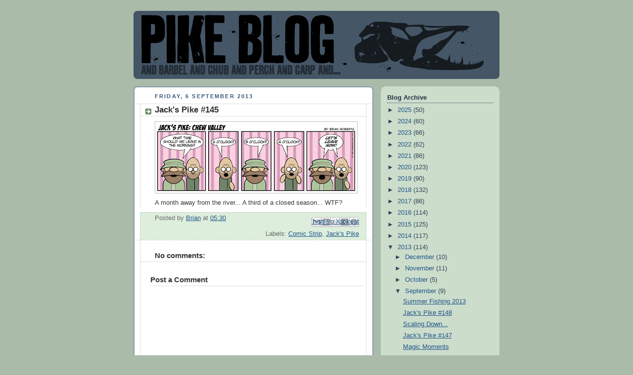

--- FILE ---
content_type: text/html; charset=UTF-8
request_url: https://www.pikeblog.com/2013/09/jacks-pike-145.html
body_size: 32499
content:
<!DOCTYPE html>
<html dir='ltr'>
<head>
<link href='https://www.blogger.com/static/v1/widgets/55013136-widget_css_bundle.css' rel='stylesheet' type='text/css'/>
<meta content='text/html; charset=UTF-8' http-equiv='Content-Type'/>
<meta content='blogger' name='generator'/>
<link href="https://www.pikeblog.com/favicon.ico" rel='icon' type='image/x-icon' />
<link href="https://www.pikeblog.com/2013/09/jacks-pike-145.html" rel='canonical' />
<link rel="alternate" type="application/atom+xml" title="Pike Blog - Atom" href="https://www.pikeblog.com/feeds/posts/default" />
<link rel="alternate" type="application/rss+xml" title="Pike Blog - RSS" href="https://www.pikeblog.com/feeds/posts/default?alt=rss" />
<link rel="service.post" type="application/atom+xml" title="Pike Blog - Atom" href="https://www.blogger.com/feeds/4997330909934674747/posts/default" />

<link rel="alternate" type="application/atom+xml" title="Pike Blog - Atom" href="https://www.pikeblog.com/feeds/935959463220585978/comments/default" />
<!--Can't find substitution for tag [blog.ieCssRetrofitLinks]-->
<link href='https://blogger.googleusercontent.com/img/b/R29vZ2xl/AVvXsEiLFPfuXO3q_YNDfgvRSI3F0DrjA78gbJEiFnxPZ_Xw0tEkm2xJAnMeDuZch4ndcMP30asQWL8YsxcYLzRSJPIGCydDwRYrVUyaJ-sI9_ffk60xIHXqSlobi00kvVAhzdxUFVcfDvCid9E/s400/jacks_pike_145.gif' rel='image_src'/>
<meta content='http://www.pikeblog.com/2013/09/jacks-pike-145.html' property='og:url'/>
<meta content='Jack&#39;s Pike #145' property='og:title'/>
<meta content=' A month away from the river... A third of a closed season... WTF?' property='og:description'/>
<meta content='https://blogger.googleusercontent.com/img/b/R29vZ2xl/AVvXsEiLFPfuXO3q_YNDfgvRSI3F0DrjA78gbJEiFnxPZ_Xw0tEkm2xJAnMeDuZch4ndcMP30asQWL8YsxcYLzRSJPIGCydDwRYrVUyaJ-sI9_ffk60xIHXqSlobi00kvVAhzdxUFVcfDvCid9E/w1200-h630-p-k-no-nu/jacks_pike_145.gif' property='og:image'/>
<title>Pike Blog: Jack's Pike #145</title>
<style id='page-skin-1' type='text/css'><!--
/*
-----------------------------------------------
Blogger Template Style
Name:     Rounders
Date:     27 Feb 2004
Updated by: Blogger Team
----------------------------------------------- */
body {
background:#aba;
margin:0;
text-align:center;
line-height: 1.5em;
font:x-small Trebuchet MS, Verdana, Arial, Sans-serif;
color:#333333;
font-size/* */:/**/small;
font-size: /**/small;
}
/* Page Structure
----------------------------------------------- */
/* The images which help create rounded corners depend on the
following widths and measurements. If you want to change
these measurements, the images will also need to change.
*/
#outer-wrapper {
width:740px;
margin:0 auto;
text-align:left;
font: normal normal 100% 'Trebuchet MS',Verdana,Arial,Sans-serif;
}
#main-wrap1 {
width:485px;
float:left;
background:#ffffff url("https://resources.blogblog.com/blogblog/data/rounders/corners_main_bot.gif") no-repeat left bottom;
margin:15px 0 0;
padding:0 0 10px;
color:#333333;
font-size:97%;
line-height:1.5em;
word-wrap: break-word; /* fix for long text breaking sidebar float in IE */
overflow: hidden;     /* fix for long non-text content breaking IE sidebar float */
}
#main-wrap2 {
float:left;
width:100%;
background:url("https://resources.blogblog.com/blogblog/data/rounders/corners_main_top.gif") no-repeat left top;
padding:10px 0 0;
}
#main {
background:url("https://resources.blogblog.com/blogblog/data/rounders/rails_main.gif") repeat-y left;
padding:0;
width:485px;
}
#sidebar-wrap {
width:240px;
float:right;
margin:15px 0 0;
font-size:97%;
line-height:1.5em;
word-wrap: break-word; /* fix for long text breaking sidebar float in IE */
overflow: hidden;     /* fix for long non-text content breaking IE sidebar float */
}
.main .widget {
margin-top: 4px;
width: 468px;
padding: 0 13px;
}
.main .Blog {
margin: 0;
padding: 0;
width: 484px;
}
/* Links
----------------------------------------------- */
a:link {
color: #225588;
}
a:visited {
color: #666666;
}
a:hover {
color: #666666;
}
a img {
border-width:0;
}
/* Blog Header
----------------------------------------------- */
#header-wrapper {
background:#445566 url("https://resources.blogblog.com/blogblog/data/rounders/corners_cap_top.gif") no-repeat left top;
margin-top:22px;
margin-right:0;
margin-bottom:0;
margin-left:0;
padding-top:8px;
padding-right:0;
padding-bottom:0;
padding-left:0;
color:#ffffff;
}
#header {
background:url("https://resources.blogblog.com/blogblog/data/rounders/corners_cap_bot.gif") no-repeat left bottom;
padding:0 15px 8px;
}
#header h1 {
margin:0;
padding:10px 30px 5px;
line-height:1.2em;
font: normal bold 200% 'Trebuchet MS',Verdana,Arial,Sans-serif;
}
#header a,
#header a:visited {
text-decoration:none;
color: #ffffff;
}
#header .description {
margin:0;
padding:5px 30px 10px;
line-height:1.5em;
font: normal normal 100% 'Trebuchet MS',Verdana,Arial,Sans-serif;
}
/* Posts
----------------------------------------------- */
h2.date-header {
margin-top:0;
margin-right:28px;
margin-bottom:0;
margin-left:43px;
font-size:85%;
line-height:2em;
text-transform:uppercase;
letter-spacing:.2em;
color:#335577;
}
.post {
margin:.3em 0 25px;
padding:0 13px;
border:1px dotted #bbbbbb;
border-width:1px 0;
}
.post h3 {
margin:0;
line-height:1.5em;
background:url("https://resources.blogblog.com/blogblog/data/rounders/icon_arrow.gif") no-repeat 10px .5em;
display:block;
border:1px dotted #bbbbbb;
border-width:0 1px 1px;
padding-top:2px;
padding-right:14px;
padding-bottom:2px;
padding-left:29px;
color: #333333;
font: normal bold 135% 'Trebuchet MS',Verdana,Arial,Sans-serif;
}
.post h3 a, .post h3 a:visited {
text-decoration:none;
color: #333333;
}
a.title-link:hover {
background-color: #bbbbbb;
color: #333333;
}
.post-body {
border:1px dotted #bbbbbb;
border-width:0 1px 1px;
border-bottom-color:#ffffff;
padding-top:10px;
padding-right:14px;
padding-bottom:1px;
padding-left:29px;
}
html>body .post-body {
border-bottom-width:0;
}
.post-body {
margin:0 0 .75em;
}
.post-body blockquote {
line-height:1.3em;
}
.post-footer {
background: #ded;
margin:0;
padding-top:2px;
padding-right:14px;
padding-bottom:2px;
padding-left:29px;
border:1px dotted #bbbbbb;
border-width:1px;
font-size:100%;
line-height:1.5em;
color: #666;
}
/*
The first line of the post footer might only have floated text, so we need to give it a height.
The height comes from the post-footer line-height
*/
.post-footer-line-1 {
min-height:1.5em;
_height:1.5em;
}
.post-footer p {
margin: 0;
}
html>body .post-footer {
border-bottom-color:transparent;
}
.uncustomized-post-template .post-footer {
text-align: right;
}
.uncustomized-post-template .post-author,
.uncustomized-post-template .post-timestamp {
display: block;
float: left;
text-align:left;
margin-right: 4px;
}
.post-footer a {
color: #258;
}
.post-footer a:hover {
color: #666;
}
a.comment-link {
/* IE5.0/Win doesn't apply padding to inline elements,
so we hide these two declarations from it */
background/* */:/**/url("https://resources.blogblog.com/blogblog/data/rounders/icon_comment_left.gif") no-repeat left 45%;
padding-left:14px;
}
html>body a.comment-link {
/* Respecified, for IE5/Mac's benefit */
background:url("https://resources.blogblog.com/blogblog/data/rounders/icon_comment_left.gif") no-repeat left 45%;
padding-left:14px;
}
.post img, table.tr-caption-container {
margin-top:0;
margin-right:0;
margin-bottom:5px;
margin-left:0;
padding:4px;
border:1px solid #bbbbbb;
}
.tr-caption-container img {
border: none;
margin: 0;
padding: 0;
}
blockquote {
margin:.75em 0;
border:1px dotted #bbbbbb;
border-width:1px 0;
padding:5px 15px;
color: #335577;
}
.post blockquote p {
margin:.5em 0;
}
#blog-pager-newer-link {
float: left;
margin-left: 13px;
}
#blog-pager-older-link {
float: right;
margin-right: 13px;
}
#blog-pager {
text-align: center;
}
.feed-links {
clear: both;
line-height: 2.5em;
margin-left: 13px;
}
/* Comments
----------------------------------------------- */
#comments {
margin:-25px 13px 0;
border:1px dotted #bbbbbb;
border-width:0 1px 1px;
padding-top:20px;
padding-right:0;
padding-bottom:15px;
padding-left:0;
}
#comments h4 {
margin:0 0 10px;
padding-top:0;
padding-right:14px;
padding-bottom:2px;
padding-left:29px;
border-bottom:1px dotted #bbbbbb;
font-size:120%;
line-height:1.4em;
color:#333333;
}
#comments-block {
margin-top:0;
margin-right:15px;
margin-bottom:0;
margin-left:9px;
}
.comment-author {
background:url("https://resources.blogblog.com/blogblog/data/rounders/icon_comment_left.gif") no-repeat 2px .3em;
margin:.5em 0;
padding-top:0;
padding-right:0;
padding-bottom:0;
padding-left:20px;
font-weight:bold;
}
.comment-body {
margin:0 0 1.25em;
padding-top:0;
padding-right:0;
padding-bottom:0;
padding-left:20px;
}
.comment-body p {
margin:0 0 .5em;
}
.comment-footer {
margin:0 0 .5em;
padding-top:0;
padding-right:0;
padding-bottom:.75em;
padding-left:20px;
}
.comment-footer a:link {
color: #333;
}
.deleted-comment {
font-style:italic;
color:gray;
}
.comment-form {
padding-left:20px;
padding-right:5px;
}
#comments .comment-form h4 {
padding-left:0px;
}
/* Profile
----------------------------------------------- */
.profile-img {
float: left;
margin-top: 5px;
margin-right: 5px;
margin-bottom: 5px;
margin-left: 0;
border: 4px solid #334455;
}
.profile-datablock {
margin-top:0;
margin-right:15px;
margin-bottom:.5em;
margin-left:0;
padding-top:8px;
}
.profile-link {
background:url("https://resources.blogblog.com/blogblog/data/rounders/icon_profile_left.gif") no-repeat left .1em;
padding-left:15px;
font-weight:bold;
}
.profile-textblock {
clear: both;
margin: 0;
}
.sidebar .clear, .main .widget .clear {
clear: both;
}
#sidebartop-wrap {
background:#ccddcc url("https://resources.blogblog.com/blogblog/data/rounders/corners_prof_bot.gif") no-repeat left bottom;
margin:0px 0px 15px;
padding:0px 0px 10px;
color:#334455;
}
#sidebartop-wrap2 {
background:url("https://resources.blogblog.com/blogblog/data/rounders/corners_prof_top.gif") no-repeat left top;
padding: 10px 0 0;
margin:0;
border-width:0;
}
#sidebartop h2 {
line-height:1.5em;
color:#223344;
border-bottom: 1px dotted #223344;
margin-bottom: 0.5em;
font: normal bold 100% 'Trebuchet MS',Verdana,Arial,Sans-serif;
}
#sidebartop a {
color: #225588;
}
#sidebartop a:hover {
color: #225588;
}
#sidebartop a:visited {
color: #225588;
}
/* Sidebar Boxes
----------------------------------------------- */
.sidebar .widget {
margin:.5em 13px 1.25em;
padding:0 0px;
}
.widget-content {
margin-top: 0.5em;
}
#sidebarbottom-wrap1 {
background:#ffffff url("https://resources.blogblog.com/blogblog/data/rounders/corners_side_top.gif") no-repeat left top;
margin:0 0 15px;
padding:10px 0 0;
color: #333333;
}
#sidebarbottom-wrap2 {
background:url("https://resources.blogblog.com/blogblog/data/rounders/corners_side_bot.gif") no-repeat left bottom;
padding:0 0 8px;
}
.sidebar h2 {
margin:0;
padding:0 0 .2em;
line-height:1.5em;
font:normal bold 100% 'Trebuchet MS',Verdana,Arial,Sans-serif;
}
.sidebar ul {
list-style:none;
margin:0 0 1.25em;
padding:0;
}
.sidebar ul li {
background:url("https://resources.blogblog.com/blogblog/data/rounders/icon_arrow_sm.gif") no-repeat 2px .25em;
margin:0;
padding-top:0;
padding-right:0;
padding-bottom:3px;
padding-left:16px;
margin-bottom:3px;
border-bottom:1px dotted #bbbbbb;
line-height:1.4em;
}
.sidebar p {
margin:0 0 .6em;
}
#sidebar h2 {
color: #333333;
border-bottom: 1px dotted #333333;
}
/* Footer
----------------------------------------------- */
#footer-wrap1 {
clear:both;
margin:0 0 10px;
padding:15px 0 0;
}
#footer-wrap2 {
background:#445566 url("https://resources.blogblog.com/blogblog/data/rounders/corners_cap_top.gif") no-repeat left top;
color:#ffffff;
}
#footer {
background:url("https://resources.blogblog.com/blogblog/data/rounders/corners_cap_bot.gif") no-repeat left bottom;
padding:8px 15px;
}
#footer hr {display:none;}
#footer p {margin:0;}
#footer a {color:#ffffff;}
#footer .widget-content {
margin:0;
}
/** Page structure tweaks for layout editor wireframe */
body#layout #main-wrap1,
body#layout #sidebar-wrap,
body#layout #header-wrapper {
margin-top: 0;
}
body#layout #header, body#layout #header-wrapper,
body#layout #outer-wrapper {
margin-left:0,
margin-right: 0;
padding: 0;
}
body#layout #outer-wrapper {
width: 730px;
}
body#layout #footer-wrap1 {
padding-top: 0;
}

--></style>
<link href='https://www.blogger.com/dyn-css/authorization.css?targetBlogID=4997330909934674747&amp;zx=2c993ea0-bc16-40d0-a78f-c0ed6221f634' media='none' onload='if(media!=&#39;all&#39;)media=&#39;all&#39;' rel='stylesheet'/><noscript><link href='https://www.blogger.com/dyn-css/authorization.css?targetBlogID=4997330909934674747&amp;zx=2c993ea0-bc16-40d0-a78f-c0ed6221f634' rel='stylesheet'/></noscript>
<meta name='google-adsense-platform-account' content='ca-host-pub-1556223355139109'/>
<meta name='google-adsense-platform-domain' content='blogspot.com'/>

</head>
<body>
<div class='navbar no-items section' id='navbar'>
</div>
<div id='outer-wrapper'>
<div id='header-wrapper'>
<div class='header section' id='header'><div class='widget Header' data-version='1' id='Header1'>
<div id='header-inner'>
<a href="https://www.pikeblog.com/" style='display: block'>
<img alt='Pike Blog' height='122px; ' id='Header1_headerimg' src='https://blogger.googleusercontent.com/img/b/R29vZ2xl/AVvXsEh6LvB6jMz2i7eejgCGKhk8p-gQpgbhsQVQf8uufzmOh1B673T0TeijHlnTjGYYBuwhHcCTcfyjzy70Tk1zDPMCVtridfewTWgrd9ggate12KLDlU3Zu8nC7ttaeCO8PuQXeaMOUzizLSOb/s1600/pikeblog.gif' style='display: block' width='700px; '/>
</a>
</div>
</div></div>
</div>
<div id='crosscol-wrapper' style='text-align:center'>
<div class='crosscol no-items section' id='crosscol'></div>
</div>
<div id='main-wrap1'><div id='main-wrap2'>
<div class='main section' id='main'><div class='widget Blog' data-version='1' id='Blog1'>
<div class='blog-posts hfeed'>

          <div class="date-outer">
        
<h2 class='date-header'><span>Friday, 6 September 2013</span></h2>

          <div class="date-posts">
        
<div class='post-outer'>
<div class='post hentry uncustomized-post-template' itemprop='blogPost' itemscope='itemscope' itemtype='http://schema.org/BlogPosting'>
<meta content='https://blogger.googleusercontent.com/img/b/R29vZ2xl/AVvXsEiLFPfuXO3q_YNDfgvRSI3F0DrjA78gbJEiFnxPZ_Xw0tEkm2xJAnMeDuZch4ndcMP30asQWL8YsxcYLzRSJPIGCydDwRYrVUyaJ-sI9_ffk60xIHXqSlobi00kvVAhzdxUFVcfDvCid9E/s400/jacks_pike_145.gif' itemprop='image_url'/>
<meta content='4997330909934674747' itemprop='blogId'/>
<meta content='935959463220585978' itemprop='postId'/>
<a name='935959463220585978'></a>
<h3 class='post-title entry-title' itemprop='name'>
Jack's Pike #145
</h3>
<div class='post-header'>
<div class='post-header-line-1'></div>
</div>
<div class='post-body entry-content' id='post-body-935959463220585978' itemprop='description articleBody'>
<a href="https://blogger.googleusercontent.com/img/b/R29vZ2xl/AVvXsEiLFPfuXO3q_YNDfgvRSI3F0DrjA78gbJEiFnxPZ_Xw0tEkm2xJAnMeDuZch4ndcMP30asQWL8YsxcYLzRSJPIGCydDwRYrVUyaJ-sI9_ffk60xIHXqSlobi00kvVAhzdxUFVcfDvCid9E/s1600/jacks_pike_145.gif" imageanchor="1"><img border="0" src="https://blogger.googleusercontent.com/img/b/R29vZ2xl/AVvXsEiLFPfuXO3q_YNDfgvRSI3F0DrjA78gbJEiFnxPZ_Xw0tEkm2xJAnMeDuZch4ndcMP30asQWL8YsxcYLzRSJPIGCydDwRYrVUyaJ-sI9_ffk60xIHXqSlobi00kvVAhzdxUFVcfDvCid9E/s400/jacks_pike_145.gif" /></a><br />
A month away from the river... A third of a closed season... WTF?
<div style='clear: both;'></div>
</div>
<div class='post-footer'>
<div class='post-footer-line post-footer-line-1'>
<span class='post-author vcard'>
Posted by
<span class='fn' itemprop='author' itemscope='itemscope' itemtype='http://schema.org/Person'>
<meta content='https://www.blogger.com/profile/10282379823630036037' itemprop='url'/>
<a class='g-profile' href='https://www.blogger.com/profile/10282379823630036037' rel='author' title='author profile'>
<span itemprop='name'>Brian</span>
</a>
</span>
</span>
<span class='post-timestamp'>
at
<meta content='http://www.pikeblog.com/2013/09/jacks-pike-145.html' itemprop='url'/>
<a class='timestamp-link' href="https://www.pikeblog.com/2013/09/jacks-pike-145.html" rel='bookmark' title='permanent link'><abbr class='published' itemprop='datePublished' title='2013-09-06T05:30:00+01:00'>05:30</abbr></a>
</span>
<span class='post-comment-link'>
</span>
<span class='post-icons'>
<span class='item-control blog-admin pid-478623412'>
<a href='https://www.blogger.com/post-edit.g?blogID=4997330909934674747&postID=935959463220585978&from=pencil' title='Edit Post'>
<img alt='' class='icon-action' height='18' src='https://resources.blogblog.com/img/icon18_edit_allbkg.gif' width='18'/>
</a>
</span>
</span>
<div class='post-share-buttons goog-inline-block'>
<a class='goog-inline-block share-button sb-email' href='https://www.blogger.com/share-post.g?blogID=4997330909934674747&postID=935959463220585978&target=email' target='_blank' title='Email This'><span class='share-button-link-text'>Email This</span></a><a class='goog-inline-block share-button sb-blog' href='https://www.blogger.com/share-post.g?blogID=4997330909934674747&postID=935959463220585978&target=blog' onclick='window.open(this.href, "_blank", "height=270,width=475"); return false;' target='_blank' title='BlogThis!'><span class='share-button-link-text'>BlogThis!</span></a><a class='goog-inline-block share-button sb-twitter' href='https://www.blogger.com/share-post.g?blogID=4997330909934674747&postID=935959463220585978&target=twitter' target='_blank' title='Share to X'><span class='share-button-link-text'>Share to X</span></a><a class='goog-inline-block share-button sb-facebook' href='https://www.blogger.com/share-post.g?blogID=4997330909934674747&postID=935959463220585978&target=facebook' onclick='window.open(this.href, "_blank", "height=430,width=640"); return false;' target='_blank' title='Share to Facebook'><span class='share-button-link-text'>Share to Facebook</span></a><a class='goog-inline-block share-button sb-pinterest' href='https://www.blogger.com/share-post.g?blogID=4997330909934674747&postID=935959463220585978&target=pinterest' target='_blank' title='Share to Pinterest'><span class='share-button-link-text'>Share to Pinterest</span></a>
</div>
</div>
<div class='post-footer-line post-footer-line-2'>
<span class='post-labels'>
Labels:
<a href="https://www.pikeblog.com/search/label/Comic%20Strip" rel='tag'>Comic Strip</a>,
<a href="https://www.pikeblog.com/search/label/Jack%27s%20Pike" rel='tag'>Jack&#39;s Pike</a>
</span>
</div>
<div class='post-footer-line post-footer-line-3'>
<span class='post-location'>
</span>
</div>
</div>
</div>
<div class='comments' id='comments'>
<a name='comments'></a>
<h4>No comments:</h4>
<div id='Blog1_comments-block-wrapper'>
<dl class='avatar-comment-indent' id='comments-block'>
</dl>
</div>
<p class='comment-footer'>
<div class='comment-form'>
<a name='comment-form'></a>
<h4 id='comment-post-message'>Post a Comment</h4>
<p>
</p>
<a href='https://www.blogger.com/comment/frame/4997330909934674747?po=935959463220585978&hl=en-GB&saa=85391&origin=http://www.pikeblog.com' id='comment-editor-src'></a>
<iframe allowtransparency='true' class='blogger-iframe-colorize blogger-comment-from-post' frameborder='0' height='410px' id='comment-editor' name='comment-editor' src='' width='100%'></iframe>
<script src='https://www.blogger.com/static/v1/jsbin/4212676325-comment_from_post_iframe.js' type='text/javascript'></script>
<script type='text/javascript'>
      BLOG_CMT_createIframe('https://www.blogger.com/rpc_relay.html');
    </script>
</div>
</p>
</div>
</div>

        </div></div>
      
</div>
<div class='blog-pager' id='blog-pager'>
<span id='blog-pager-newer-link'>
<a class='blog-pager-newer-link' href="https://www.pikeblog.com/2013/09/its-about-time.html" id='Blog1_blog-pager-newer-link' title='Newer Post'>Newer Post</a>
</span>
<span id='blog-pager-older-link'>
<a class='blog-pager-older-link' href="https://www.pikeblog.com/2013/08/jacks-pike-144.html" id='Blog1_blog-pager-older-link' title='Older Post'>Older Post</a>
</span>
<a class='home-link' href="https://www.pikeblog.com/">Home</a>
</div>
<div class='clear'></div>
<div class='post-feeds'>
<div class='feed-links'>
Subscribe to:
<a class='feed-link' href="https://www.pikeblog.com/feeds/935959463220585978/comments/default" target='_blank' type='application/atom+xml'>Post Comments (Atom)</a>
</div>
</div>
</div></div>
</div></div>
<div id='sidebar-wrap'>
<div id='sidebartop-wrap'><div id='sidebartop-wrap2'>
<div class='sidebar section' id='sidebartop'><div class='widget BlogArchive' data-version='1' id='BlogArchive1'>
<h2>Blog Archive</h2>
<div class='widget-content'>
<div id='ArchiveList'>
<div id='BlogArchive1_ArchiveList'>
<ul class='hierarchy'>
<li class='archivedate collapsed'>
<a class='toggle' href='javascript:void(0)'>
<span class='zippy'>

        &#9658;&#160;
      
</span>
</a>
<a class='post-count-link' href="https://www.pikeblog.com/2025/">
2025
</a>
<span class='post-count' dir='ltr'>(50)</span>
<ul class='hierarchy'>
<li class='archivedate collapsed'>
<a class='toggle' href='javascript:void(0)'>
<span class='zippy'>

        &#9658;&#160;
      
</span>
</a>
<a class='post-count-link' href="https://www.pikeblog.com/2025/11/">
November
</a>
<span class='post-count' dir='ltr'>(1)</span>
</li>
</ul>
<ul class='hierarchy'>
<li class='archivedate collapsed'>
<a class='toggle' href='javascript:void(0)'>
<span class='zippy'>

        &#9658;&#160;
      
</span>
</a>
<a class='post-count-link' href="https://www.pikeblog.com/2025/10/">
October
</a>
<span class='post-count' dir='ltr'>(6)</span>
</li>
</ul>
<ul class='hierarchy'>
<li class='archivedate collapsed'>
<a class='toggle' href='javascript:void(0)'>
<span class='zippy'>

        &#9658;&#160;
      
</span>
</a>
<a class='post-count-link' href="https://www.pikeblog.com/2025/09/">
September
</a>
<span class='post-count' dir='ltr'>(8)</span>
</li>
</ul>
<ul class='hierarchy'>
<li class='archivedate collapsed'>
<a class='toggle' href='javascript:void(0)'>
<span class='zippy'>

        &#9658;&#160;
      
</span>
</a>
<a class='post-count-link' href="https://www.pikeblog.com/2025/08/">
August
</a>
<span class='post-count' dir='ltr'>(11)</span>
</li>
</ul>
<ul class='hierarchy'>
<li class='archivedate collapsed'>
<a class='toggle' href='javascript:void(0)'>
<span class='zippy'>

        &#9658;&#160;
      
</span>
</a>
<a class='post-count-link' href="https://www.pikeblog.com/2025/07/">
July
</a>
<span class='post-count' dir='ltr'>(7)</span>
</li>
</ul>
<ul class='hierarchy'>
<li class='archivedate collapsed'>
<a class='toggle' href='javascript:void(0)'>
<span class='zippy'>

        &#9658;&#160;
      
</span>
</a>
<a class='post-count-link' href="https://www.pikeblog.com/2025/06/">
June
</a>
<span class='post-count' dir='ltr'>(6)</span>
</li>
</ul>
<ul class='hierarchy'>
<li class='archivedate collapsed'>
<a class='toggle' href='javascript:void(0)'>
<span class='zippy'>

        &#9658;&#160;
      
</span>
</a>
<a class='post-count-link' href="https://www.pikeblog.com/2025/03/">
March
</a>
<span class='post-count' dir='ltr'>(7)</span>
</li>
</ul>
<ul class='hierarchy'>
<li class='archivedate collapsed'>
<a class='toggle' href='javascript:void(0)'>
<span class='zippy'>

        &#9658;&#160;
      
</span>
</a>
<a class='post-count-link' href="https://www.pikeblog.com/2025/02/">
February
</a>
<span class='post-count' dir='ltr'>(1)</span>
</li>
</ul>
<ul class='hierarchy'>
<li class='archivedate collapsed'>
<a class='toggle' href='javascript:void(0)'>
<span class='zippy'>

        &#9658;&#160;
      
</span>
</a>
<a class='post-count-link' href="https://www.pikeblog.com/2025/01/">
January
</a>
<span class='post-count' dir='ltr'>(3)</span>
</li>
</ul>
</li>
</ul>
<ul class='hierarchy'>
<li class='archivedate collapsed'>
<a class='toggle' href='javascript:void(0)'>
<span class='zippy'>

        &#9658;&#160;
      
</span>
</a>
<a class='post-count-link' href="https://www.pikeblog.com/2024/">
2024
</a>
<span class='post-count' dir='ltr'>(60)</span>
<ul class='hierarchy'>
<li class='archivedate collapsed'>
<a class='toggle' href='javascript:void(0)'>
<span class='zippy'>

        &#9658;&#160;
      
</span>
</a>
<a class='post-count-link' href="https://www.pikeblog.com/2024/12/">
December
</a>
<span class='post-count' dir='ltr'>(4)</span>
</li>
</ul>
<ul class='hierarchy'>
<li class='archivedate collapsed'>
<a class='toggle' href='javascript:void(0)'>
<span class='zippy'>

        &#9658;&#160;
      
</span>
</a>
<a class='post-count-link' href="https://www.pikeblog.com/2024/11/">
November
</a>
<span class='post-count' dir='ltr'>(2)</span>
</li>
</ul>
<ul class='hierarchy'>
<li class='archivedate collapsed'>
<a class='toggle' href='javascript:void(0)'>
<span class='zippy'>

        &#9658;&#160;
      
</span>
</a>
<a class='post-count-link' href="https://www.pikeblog.com/2024/10/">
October
</a>
<span class='post-count' dir='ltr'>(7)</span>
</li>
</ul>
<ul class='hierarchy'>
<li class='archivedate collapsed'>
<a class='toggle' href='javascript:void(0)'>
<span class='zippy'>

        &#9658;&#160;
      
</span>
</a>
<a class='post-count-link' href="https://www.pikeblog.com/2024/09/">
September
</a>
<span class='post-count' dir='ltr'>(10)</span>
</li>
</ul>
<ul class='hierarchy'>
<li class='archivedate collapsed'>
<a class='toggle' href='javascript:void(0)'>
<span class='zippy'>

        &#9658;&#160;
      
</span>
</a>
<a class='post-count-link' href="https://www.pikeblog.com/2024/08/">
August
</a>
<span class='post-count' dir='ltr'>(10)</span>
</li>
</ul>
<ul class='hierarchy'>
<li class='archivedate collapsed'>
<a class='toggle' href='javascript:void(0)'>
<span class='zippy'>

        &#9658;&#160;
      
</span>
</a>
<a class='post-count-link' href="https://www.pikeblog.com/2024/07/">
July
</a>
<span class='post-count' dir='ltr'>(6)</span>
</li>
</ul>
<ul class='hierarchy'>
<li class='archivedate collapsed'>
<a class='toggle' href='javascript:void(0)'>
<span class='zippy'>

        &#9658;&#160;
      
</span>
</a>
<a class='post-count-link' href="https://www.pikeblog.com/2024/06/">
June
</a>
<span class='post-count' dir='ltr'>(4)</span>
</li>
</ul>
<ul class='hierarchy'>
<li class='archivedate collapsed'>
<a class='toggle' href='javascript:void(0)'>
<span class='zippy'>

        &#9658;&#160;
      
</span>
</a>
<a class='post-count-link' href="https://www.pikeblog.com/2024/03/">
March
</a>
<span class='post-count' dir='ltr'>(5)</span>
</li>
</ul>
<ul class='hierarchy'>
<li class='archivedate collapsed'>
<a class='toggle' href='javascript:void(0)'>
<span class='zippy'>

        &#9658;&#160;
      
</span>
</a>
<a class='post-count-link' href="https://www.pikeblog.com/2024/02/">
February
</a>
<span class='post-count' dir='ltr'>(7)</span>
</li>
</ul>
<ul class='hierarchy'>
<li class='archivedate collapsed'>
<a class='toggle' href='javascript:void(0)'>
<span class='zippy'>

        &#9658;&#160;
      
</span>
</a>
<a class='post-count-link' href="https://www.pikeblog.com/2024/01/">
January
</a>
<span class='post-count' dir='ltr'>(5)</span>
</li>
</ul>
</li>
</ul>
<ul class='hierarchy'>
<li class='archivedate collapsed'>
<a class='toggle' href='javascript:void(0)'>
<span class='zippy'>

        &#9658;&#160;
      
</span>
</a>
<a class='post-count-link' href="https://www.pikeblog.com/2023/">
2023
</a>
<span class='post-count' dir='ltr'>(66)</span>
<ul class='hierarchy'>
<li class='archivedate collapsed'>
<a class='toggle' href='javascript:void(0)'>
<span class='zippy'>

        &#9658;&#160;
      
</span>
</a>
<a class='post-count-link' href="https://www.pikeblog.com/2023/12/">
December
</a>
<span class='post-count' dir='ltr'>(6)</span>
</li>
</ul>
<ul class='hierarchy'>
<li class='archivedate collapsed'>
<a class='toggle' href='javascript:void(0)'>
<span class='zippy'>

        &#9658;&#160;
      
</span>
</a>
<a class='post-count-link' href="https://www.pikeblog.com/2023/11/">
November
</a>
<span class='post-count' dir='ltr'>(2)</span>
</li>
</ul>
<ul class='hierarchy'>
<li class='archivedate collapsed'>
<a class='toggle' href='javascript:void(0)'>
<span class='zippy'>

        &#9658;&#160;
      
</span>
</a>
<a class='post-count-link' href="https://www.pikeblog.com/2023/10/">
October
</a>
<span class='post-count' dir='ltr'>(6)</span>
</li>
</ul>
<ul class='hierarchy'>
<li class='archivedate collapsed'>
<a class='toggle' href='javascript:void(0)'>
<span class='zippy'>

        &#9658;&#160;
      
</span>
</a>
<a class='post-count-link' href="https://www.pikeblog.com/2023/09/">
September
</a>
<span class='post-count' dir='ltr'>(14)</span>
</li>
</ul>
<ul class='hierarchy'>
<li class='archivedate collapsed'>
<a class='toggle' href='javascript:void(0)'>
<span class='zippy'>

        &#9658;&#160;
      
</span>
</a>
<a class='post-count-link' href="https://www.pikeblog.com/2023/08/">
August
</a>
<span class='post-count' dir='ltr'>(9)</span>
</li>
</ul>
<ul class='hierarchy'>
<li class='archivedate collapsed'>
<a class='toggle' href='javascript:void(0)'>
<span class='zippy'>

        &#9658;&#160;
      
</span>
</a>
<a class='post-count-link' href="https://www.pikeblog.com/2023/07/">
July
</a>
<span class='post-count' dir='ltr'>(6)</span>
</li>
</ul>
<ul class='hierarchy'>
<li class='archivedate collapsed'>
<a class='toggle' href='javascript:void(0)'>
<span class='zippy'>

        &#9658;&#160;
      
</span>
</a>
<a class='post-count-link' href="https://www.pikeblog.com/2023/06/">
June
</a>
<span class='post-count' dir='ltr'>(6)</span>
</li>
</ul>
<ul class='hierarchy'>
<li class='archivedate collapsed'>
<a class='toggle' href='javascript:void(0)'>
<span class='zippy'>

        &#9658;&#160;
      
</span>
</a>
<a class='post-count-link' href="https://www.pikeblog.com/2023/05/">
May
</a>
<span class='post-count' dir='ltr'>(1)</span>
</li>
</ul>
<ul class='hierarchy'>
<li class='archivedate collapsed'>
<a class='toggle' href='javascript:void(0)'>
<span class='zippy'>

        &#9658;&#160;
      
</span>
</a>
<a class='post-count-link' href="https://www.pikeblog.com/2023/03/">
March
</a>
<span class='post-count' dir='ltr'>(7)</span>
</li>
</ul>
<ul class='hierarchy'>
<li class='archivedate collapsed'>
<a class='toggle' href='javascript:void(0)'>
<span class='zippy'>

        &#9658;&#160;
      
</span>
</a>
<a class='post-count-link' href="https://www.pikeblog.com/2023/02/">
February
</a>
<span class='post-count' dir='ltr'>(4)</span>
</li>
</ul>
<ul class='hierarchy'>
<li class='archivedate collapsed'>
<a class='toggle' href='javascript:void(0)'>
<span class='zippy'>

        &#9658;&#160;
      
</span>
</a>
<a class='post-count-link' href="https://www.pikeblog.com/2023/01/">
January
</a>
<span class='post-count' dir='ltr'>(5)</span>
</li>
</ul>
</li>
</ul>
<ul class='hierarchy'>
<li class='archivedate collapsed'>
<a class='toggle' href='javascript:void(0)'>
<span class='zippy'>

        &#9658;&#160;
      
</span>
</a>
<a class='post-count-link' href="https://www.pikeblog.com/2022/">
2022
</a>
<span class='post-count' dir='ltr'>(62)</span>
<ul class='hierarchy'>
<li class='archivedate collapsed'>
<a class='toggle' href='javascript:void(0)'>
<span class='zippy'>

        &#9658;&#160;
      
</span>
</a>
<a class='post-count-link' href="https://www.pikeblog.com/2022/12/">
December
</a>
<span class='post-count' dir='ltr'>(5)</span>
</li>
</ul>
<ul class='hierarchy'>
<li class='archivedate collapsed'>
<a class='toggle' href='javascript:void(0)'>
<span class='zippy'>

        &#9658;&#160;
      
</span>
</a>
<a class='post-count-link' href="https://www.pikeblog.com/2022/11/">
November
</a>
<span class='post-count' dir='ltr'>(5)</span>
</li>
</ul>
<ul class='hierarchy'>
<li class='archivedate collapsed'>
<a class='toggle' href='javascript:void(0)'>
<span class='zippy'>

        &#9658;&#160;
      
</span>
</a>
<a class='post-count-link' href="https://www.pikeblog.com/2022/10/">
October
</a>
<span class='post-count' dir='ltr'>(5)</span>
</li>
</ul>
<ul class='hierarchy'>
<li class='archivedate collapsed'>
<a class='toggle' href='javascript:void(0)'>
<span class='zippy'>

        &#9658;&#160;
      
</span>
</a>
<a class='post-count-link' href="https://www.pikeblog.com/2022/09/">
September
</a>
<span class='post-count' dir='ltr'>(5)</span>
</li>
</ul>
<ul class='hierarchy'>
<li class='archivedate collapsed'>
<a class='toggle' href='javascript:void(0)'>
<span class='zippy'>

        &#9658;&#160;
      
</span>
</a>
<a class='post-count-link' href="https://www.pikeblog.com/2022/08/">
August
</a>
<span class='post-count' dir='ltr'>(6)</span>
</li>
</ul>
<ul class='hierarchy'>
<li class='archivedate collapsed'>
<a class='toggle' href='javascript:void(0)'>
<span class='zippy'>

        &#9658;&#160;
      
</span>
</a>
<a class='post-count-link' href="https://www.pikeblog.com/2022/07/">
July
</a>
<span class='post-count' dir='ltr'>(12)</span>
</li>
</ul>
<ul class='hierarchy'>
<li class='archivedate collapsed'>
<a class='toggle' href='javascript:void(0)'>
<span class='zippy'>

        &#9658;&#160;
      
</span>
</a>
<a class='post-count-link' href="https://www.pikeblog.com/2022/06/">
June
</a>
<span class='post-count' dir='ltr'>(5)</span>
</li>
</ul>
<ul class='hierarchy'>
<li class='archivedate collapsed'>
<a class='toggle' href='javascript:void(0)'>
<span class='zippy'>

        &#9658;&#160;
      
</span>
</a>
<a class='post-count-link' href="https://www.pikeblog.com/2022/05/">
May
</a>
<span class='post-count' dir='ltr'>(1)</span>
</li>
</ul>
<ul class='hierarchy'>
<li class='archivedate collapsed'>
<a class='toggle' href='javascript:void(0)'>
<span class='zippy'>

        &#9658;&#160;
      
</span>
</a>
<a class='post-count-link' href="https://www.pikeblog.com/2022/03/">
March
</a>
<span class='post-count' dir='ltr'>(4)</span>
</li>
</ul>
<ul class='hierarchy'>
<li class='archivedate collapsed'>
<a class='toggle' href='javascript:void(0)'>
<span class='zippy'>

        &#9658;&#160;
      
</span>
</a>
<a class='post-count-link' href="https://www.pikeblog.com/2022/02/">
February
</a>
<span class='post-count' dir='ltr'>(5)</span>
</li>
</ul>
<ul class='hierarchy'>
<li class='archivedate collapsed'>
<a class='toggle' href='javascript:void(0)'>
<span class='zippy'>

        &#9658;&#160;
      
</span>
</a>
<a class='post-count-link' href="https://www.pikeblog.com/2022/01/">
January
</a>
<span class='post-count' dir='ltr'>(9)</span>
</li>
</ul>
</li>
</ul>
<ul class='hierarchy'>
<li class='archivedate collapsed'>
<a class='toggle' href='javascript:void(0)'>
<span class='zippy'>

        &#9658;&#160;
      
</span>
</a>
<a class='post-count-link' href="https://www.pikeblog.com/2021/">
2021
</a>
<span class='post-count' dir='ltr'>(86)</span>
<ul class='hierarchy'>
<li class='archivedate collapsed'>
<a class='toggle' href='javascript:void(0)'>
<span class='zippy'>

        &#9658;&#160;
      
</span>
</a>
<a class='post-count-link' href="https://www.pikeblog.com/2021/12/">
December
</a>
<span class='post-count' dir='ltr'>(7)</span>
</li>
</ul>
<ul class='hierarchy'>
<li class='archivedate collapsed'>
<a class='toggle' href='javascript:void(0)'>
<span class='zippy'>

        &#9658;&#160;
      
</span>
</a>
<a class='post-count-link' href="https://www.pikeblog.com/2021/11/">
November
</a>
<span class='post-count' dir='ltr'>(5)</span>
</li>
</ul>
<ul class='hierarchy'>
<li class='archivedate collapsed'>
<a class='toggle' href='javascript:void(0)'>
<span class='zippy'>

        &#9658;&#160;
      
</span>
</a>
<a class='post-count-link' href="https://www.pikeblog.com/2021/10/">
October
</a>
<span class='post-count' dir='ltr'>(6)</span>
</li>
</ul>
<ul class='hierarchy'>
<li class='archivedate collapsed'>
<a class='toggle' href='javascript:void(0)'>
<span class='zippy'>

        &#9658;&#160;
      
</span>
</a>
<a class='post-count-link' href="https://www.pikeblog.com/2021/09/">
September
</a>
<span class='post-count' dir='ltr'>(9)</span>
</li>
</ul>
<ul class='hierarchy'>
<li class='archivedate collapsed'>
<a class='toggle' href='javascript:void(0)'>
<span class='zippy'>

        &#9658;&#160;
      
</span>
</a>
<a class='post-count-link' href="https://www.pikeblog.com/2021/08/">
August
</a>
<span class='post-count' dir='ltr'>(10)</span>
</li>
</ul>
<ul class='hierarchy'>
<li class='archivedate collapsed'>
<a class='toggle' href='javascript:void(0)'>
<span class='zippy'>

        &#9658;&#160;
      
</span>
</a>
<a class='post-count-link' href="https://www.pikeblog.com/2021/07/">
July
</a>
<span class='post-count' dir='ltr'>(10)</span>
</li>
</ul>
<ul class='hierarchy'>
<li class='archivedate collapsed'>
<a class='toggle' href='javascript:void(0)'>
<span class='zippy'>

        &#9658;&#160;
      
</span>
</a>
<a class='post-count-link' href="https://www.pikeblog.com/2021/06/">
June
</a>
<span class='post-count' dir='ltr'>(11)</span>
</li>
</ul>
<ul class='hierarchy'>
<li class='archivedate collapsed'>
<a class='toggle' href='javascript:void(0)'>
<span class='zippy'>

        &#9658;&#160;
      
</span>
</a>
<a class='post-count-link' href="https://www.pikeblog.com/2021/05/">
May
</a>
<span class='post-count' dir='ltr'>(2)</span>
</li>
</ul>
<ul class='hierarchy'>
<li class='archivedate collapsed'>
<a class='toggle' href='javascript:void(0)'>
<span class='zippy'>

        &#9658;&#160;
      
</span>
</a>
<a class='post-count-link' href="https://www.pikeblog.com/2021/04/">
April
</a>
<span class='post-count' dir='ltr'>(4)</span>
</li>
</ul>
<ul class='hierarchy'>
<li class='archivedate collapsed'>
<a class='toggle' href='javascript:void(0)'>
<span class='zippy'>

        &#9658;&#160;
      
</span>
</a>
<a class='post-count-link' href="https://www.pikeblog.com/2021/03/">
March
</a>
<span class='post-count' dir='ltr'>(7)</span>
</li>
</ul>
<ul class='hierarchy'>
<li class='archivedate collapsed'>
<a class='toggle' href='javascript:void(0)'>
<span class='zippy'>

        &#9658;&#160;
      
</span>
</a>
<a class='post-count-link' href="https://www.pikeblog.com/2021/02/">
February
</a>
<span class='post-count' dir='ltr'>(8)</span>
</li>
</ul>
<ul class='hierarchy'>
<li class='archivedate collapsed'>
<a class='toggle' href='javascript:void(0)'>
<span class='zippy'>

        &#9658;&#160;
      
</span>
</a>
<a class='post-count-link' href="https://www.pikeblog.com/2021/01/">
January
</a>
<span class='post-count' dir='ltr'>(7)</span>
</li>
</ul>
</li>
</ul>
<ul class='hierarchy'>
<li class='archivedate collapsed'>
<a class='toggle' href='javascript:void(0)'>
<span class='zippy'>

        &#9658;&#160;
      
</span>
</a>
<a class='post-count-link' href="https://www.pikeblog.com/2020/">
2020
</a>
<span class='post-count' dir='ltr'>(123)</span>
<ul class='hierarchy'>
<li class='archivedate collapsed'>
<a class='toggle' href='javascript:void(0)'>
<span class='zippy'>

        &#9658;&#160;
      
</span>
</a>
<a class='post-count-link' href="https://www.pikeblog.com/2020/12/">
December
</a>
<span class='post-count' dir='ltr'>(15)</span>
</li>
</ul>
<ul class='hierarchy'>
<li class='archivedate collapsed'>
<a class='toggle' href='javascript:void(0)'>
<span class='zippy'>

        &#9658;&#160;
      
</span>
</a>
<a class='post-count-link' href="https://www.pikeblog.com/2020/11/">
November
</a>
<span class='post-count' dir='ltr'>(18)</span>
</li>
</ul>
<ul class='hierarchy'>
<li class='archivedate collapsed'>
<a class='toggle' href='javascript:void(0)'>
<span class='zippy'>

        &#9658;&#160;
      
</span>
</a>
<a class='post-count-link' href="https://www.pikeblog.com/2020/10/">
October
</a>
<span class='post-count' dir='ltr'>(15)</span>
</li>
</ul>
<ul class='hierarchy'>
<li class='archivedate collapsed'>
<a class='toggle' href='javascript:void(0)'>
<span class='zippy'>

        &#9658;&#160;
      
</span>
</a>
<a class='post-count-link' href="https://www.pikeblog.com/2020/09/">
September
</a>
<span class='post-count' dir='ltr'>(15)</span>
</li>
</ul>
<ul class='hierarchy'>
<li class='archivedate collapsed'>
<a class='toggle' href='javascript:void(0)'>
<span class='zippy'>

        &#9658;&#160;
      
</span>
</a>
<a class='post-count-link' href="https://www.pikeblog.com/2020/08/">
August
</a>
<span class='post-count' dir='ltr'>(9)</span>
</li>
</ul>
<ul class='hierarchy'>
<li class='archivedate collapsed'>
<a class='toggle' href='javascript:void(0)'>
<span class='zippy'>

        &#9658;&#160;
      
</span>
</a>
<a class='post-count-link' href="https://www.pikeblog.com/2020/07/">
July
</a>
<span class='post-count' dir='ltr'>(14)</span>
</li>
</ul>
<ul class='hierarchy'>
<li class='archivedate collapsed'>
<a class='toggle' href='javascript:void(0)'>
<span class='zippy'>

        &#9658;&#160;
      
</span>
</a>
<a class='post-count-link' href="https://www.pikeblog.com/2020/06/">
June
</a>
<span class='post-count' dir='ltr'>(9)</span>
</li>
</ul>
<ul class='hierarchy'>
<li class='archivedate collapsed'>
<a class='toggle' href='javascript:void(0)'>
<span class='zippy'>

        &#9658;&#160;
      
</span>
</a>
<a class='post-count-link' href="https://www.pikeblog.com/2020/03/">
March
</a>
<span class='post-count' dir='ltr'>(10)</span>
</li>
</ul>
<ul class='hierarchy'>
<li class='archivedate collapsed'>
<a class='toggle' href='javascript:void(0)'>
<span class='zippy'>

        &#9658;&#160;
      
</span>
</a>
<a class='post-count-link' href="https://www.pikeblog.com/2020/02/">
February
</a>
<span class='post-count' dir='ltr'>(10)</span>
</li>
</ul>
<ul class='hierarchy'>
<li class='archivedate collapsed'>
<a class='toggle' href='javascript:void(0)'>
<span class='zippy'>

        &#9658;&#160;
      
</span>
</a>
<a class='post-count-link' href="https://www.pikeblog.com/2020/01/">
January
</a>
<span class='post-count' dir='ltr'>(8)</span>
</li>
</ul>
</li>
</ul>
<ul class='hierarchy'>
<li class='archivedate collapsed'>
<a class='toggle' href='javascript:void(0)'>
<span class='zippy'>

        &#9658;&#160;
      
</span>
</a>
<a class='post-count-link' href="https://www.pikeblog.com/2019/">
2019
</a>
<span class='post-count' dir='ltr'>(90)</span>
<ul class='hierarchy'>
<li class='archivedate collapsed'>
<a class='toggle' href='javascript:void(0)'>
<span class='zippy'>

        &#9658;&#160;
      
</span>
</a>
<a class='post-count-link' href="https://www.pikeblog.com/2019/12/">
December
</a>
<span class='post-count' dir='ltr'>(7)</span>
</li>
</ul>
<ul class='hierarchy'>
<li class='archivedate collapsed'>
<a class='toggle' href='javascript:void(0)'>
<span class='zippy'>

        &#9658;&#160;
      
</span>
</a>
<a class='post-count-link' href="https://www.pikeblog.com/2019/11/">
November
</a>
<span class='post-count' dir='ltr'>(7)</span>
</li>
</ul>
<ul class='hierarchy'>
<li class='archivedate collapsed'>
<a class='toggle' href='javascript:void(0)'>
<span class='zippy'>

        &#9658;&#160;
      
</span>
</a>
<a class='post-count-link' href="https://www.pikeblog.com/2019/10/">
October
</a>
<span class='post-count' dir='ltr'>(6)</span>
</li>
</ul>
<ul class='hierarchy'>
<li class='archivedate collapsed'>
<a class='toggle' href='javascript:void(0)'>
<span class='zippy'>

        &#9658;&#160;
      
</span>
</a>
<a class='post-count-link' href="https://www.pikeblog.com/2019/09/">
September
</a>
<span class='post-count' dir='ltr'>(10)</span>
</li>
</ul>
<ul class='hierarchy'>
<li class='archivedate collapsed'>
<a class='toggle' href='javascript:void(0)'>
<span class='zippy'>

        &#9658;&#160;
      
</span>
</a>
<a class='post-count-link' href="https://www.pikeblog.com/2019/08/">
August
</a>
<span class='post-count' dir='ltr'>(10)</span>
</li>
</ul>
<ul class='hierarchy'>
<li class='archivedate collapsed'>
<a class='toggle' href='javascript:void(0)'>
<span class='zippy'>

        &#9658;&#160;
      
</span>
</a>
<a class='post-count-link' href="https://www.pikeblog.com/2019/07/">
July
</a>
<span class='post-count' dir='ltr'>(11)</span>
</li>
</ul>
<ul class='hierarchy'>
<li class='archivedate collapsed'>
<a class='toggle' href='javascript:void(0)'>
<span class='zippy'>

        &#9658;&#160;
      
</span>
</a>
<a class='post-count-link' href="https://www.pikeblog.com/2019/06/">
June
</a>
<span class='post-count' dir='ltr'>(7)</span>
</li>
</ul>
<ul class='hierarchy'>
<li class='archivedate collapsed'>
<a class='toggle' href='javascript:void(0)'>
<span class='zippy'>

        &#9658;&#160;
      
</span>
</a>
<a class='post-count-link' href="https://www.pikeblog.com/2019/05/">
May
</a>
<span class='post-count' dir='ltr'>(3)</span>
</li>
</ul>
<ul class='hierarchy'>
<li class='archivedate collapsed'>
<a class='toggle' href='javascript:void(0)'>
<span class='zippy'>

        &#9658;&#160;
      
</span>
</a>
<a class='post-count-link' href="https://www.pikeblog.com/2019/04/">
April
</a>
<span class='post-count' dir='ltr'>(1)</span>
</li>
</ul>
<ul class='hierarchy'>
<li class='archivedate collapsed'>
<a class='toggle' href='javascript:void(0)'>
<span class='zippy'>

        &#9658;&#160;
      
</span>
</a>
<a class='post-count-link' href="https://www.pikeblog.com/2019/03/">
March
</a>
<span class='post-count' dir='ltr'>(14)</span>
</li>
</ul>
<ul class='hierarchy'>
<li class='archivedate collapsed'>
<a class='toggle' href='javascript:void(0)'>
<span class='zippy'>

        &#9658;&#160;
      
</span>
</a>
<a class='post-count-link' href="https://www.pikeblog.com/2019/02/">
February
</a>
<span class='post-count' dir='ltr'>(5)</span>
</li>
</ul>
<ul class='hierarchy'>
<li class='archivedate collapsed'>
<a class='toggle' href='javascript:void(0)'>
<span class='zippy'>

        &#9658;&#160;
      
</span>
</a>
<a class='post-count-link' href="https://www.pikeblog.com/2019/01/">
January
</a>
<span class='post-count' dir='ltr'>(9)</span>
</li>
</ul>
</li>
</ul>
<ul class='hierarchy'>
<li class='archivedate collapsed'>
<a class='toggle' href='javascript:void(0)'>
<span class='zippy'>

        &#9658;&#160;
      
</span>
</a>
<a class='post-count-link' href="https://www.pikeblog.com/2018/">
2018
</a>
<span class='post-count' dir='ltr'>(132)</span>
<ul class='hierarchy'>
<li class='archivedate collapsed'>
<a class='toggle' href='javascript:void(0)'>
<span class='zippy'>

        &#9658;&#160;
      
</span>
</a>
<a class='post-count-link' href="https://www.pikeblog.com/2018/12/">
December
</a>
<span class='post-count' dir='ltr'>(8)</span>
</li>
</ul>
<ul class='hierarchy'>
<li class='archivedate collapsed'>
<a class='toggle' href='javascript:void(0)'>
<span class='zippy'>

        &#9658;&#160;
      
</span>
</a>
<a class='post-count-link' href="https://www.pikeblog.com/2018/11/">
November
</a>
<span class='post-count' dir='ltr'>(8)</span>
</li>
</ul>
<ul class='hierarchy'>
<li class='archivedate collapsed'>
<a class='toggle' href='javascript:void(0)'>
<span class='zippy'>

        &#9658;&#160;
      
</span>
</a>
<a class='post-count-link' href="https://www.pikeblog.com/2018/10/">
October
</a>
<span class='post-count' dir='ltr'>(10)</span>
</li>
</ul>
<ul class='hierarchy'>
<li class='archivedate collapsed'>
<a class='toggle' href='javascript:void(0)'>
<span class='zippy'>

        &#9658;&#160;
      
</span>
</a>
<a class='post-count-link' href="https://www.pikeblog.com/2018/09/">
September
</a>
<span class='post-count' dir='ltr'>(15)</span>
</li>
</ul>
<ul class='hierarchy'>
<li class='archivedate collapsed'>
<a class='toggle' href='javascript:void(0)'>
<span class='zippy'>

        &#9658;&#160;
      
</span>
</a>
<a class='post-count-link' href="https://www.pikeblog.com/2018/08/">
August
</a>
<span class='post-count' dir='ltr'>(18)</span>
</li>
</ul>
<ul class='hierarchy'>
<li class='archivedate collapsed'>
<a class='toggle' href='javascript:void(0)'>
<span class='zippy'>

        &#9658;&#160;
      
</span>
</a>
<a class='post-count-link' href="https://www.pikeblog.com/2018/07/">
July
</a>
<span class='post-count' dir='ltr'>(14)</span>
</li>
</ul>
<ul class='hierarchy'>
<li class='archivedate collapsed'>
<a class='toggle' href='javascript:void(0)'>
<span class='zippy'>

        &#9658;&#160;
      
</span>
</a>
<a class='post-count-link' href="https://www.pikeblog.com/2018/06/">
June
</a>
<span class='post-count' dir='ltr'>(16)</span>
</li>
</ul>
<ul class='hierarchy'>
<li class='archivedate collapsed'>
<a class='toggle' href='javascript:void(0)'>
<span class='zippy'>

        &#9658;&#160;
      
</span>
</a>
<a class='post-count-link' href="https://www.pikeblog.com/2018/05/">
May
</a>
<span class='post-count' dir='ltr'>(9)</span>
</li>
</ul>
<ul class='hierarchy'>
<li class='archivedate collapsed'>
<a class='toggle' href='javascript:void(0)'>
<span class='zippy'>

        &#9658;&#160;
      
</span>
</a>
<a class='post-count-link' href="https://www.pikeblog.com/2018/04/">
April
</a>
<span class='post-count' dir='ltr'>(6)</span>
</li>
</ul>
<ul class='hierarchy'>
<li class='archivedate collapsed'>
<a class='toggle' href='javascript:void(0)'>
<span class='zippy'>

        &#9658;&#160;
      
</span>
</a>
<a class='post-count-link' href="https://www.pikeblog.com/2018/03/">
March
</a>
<span class='post-count' dir='ltr'>(10)</span>
</li>
</ul>
<ul class='hierarchy'>
<li class='archivedate collapsed'>
<a class='toggle' href='javascript:void(0)'>
<span class='zippy'>

        &#9658;&#160;
      
</span>
</a>
<a class='post-count-link' href="https://www.pikeblog.com/2018/02/">
February
</a>
<span class='post-count' dir='ltr'>(9)</span>
</li>
</ul>
<ul class='hierarchy'>
<li class='archivedate collapsed'>
<a class='toggle' href='javascript:void(0)'>
<span class='zippy'>

        &#9658;&#160;
      
</span>
</a>
<a class='post-count-link' href="https://www.pikeblog.com/2018/01/">
January
</a>
<span class='post-count' dir='ltr'>(9)</span>
</li>
</ul>
</li>
</ul>
<ul class='hierarchy'>
<li class='archivedate collapsed'>
<a class='toggle' href='javascript:void(0)'>
<span class='zippy'>

        &#9658;&#160;
      
</span>
</a>
<a class='post-count-link' href="https://www.pikeblog.com/2017/">
2017
</a>
<span class='post-count' dir='ltr'>(86)</span>
<ul class='hierarchy'>
<li class='archivedate collapsed'>
<a class='toggle' href='javascript:void(0)'>
<span class='zippy'>

        &#9658;&#160;
      
</span>
</a>
<a class='post-count-link' href="https://www.pikeblog.com/2017/12/">
December
</a>
<span class='post-count' dir='ltr'>(9)</span>
</li>
</ul>
<ul class='hierarchy'>
<li class='archivedate collapsed'>
<a class='toggle' href='javascript:void(0)'>
<span class='zippy'>

        &#9658;&#160;
      
</span>
</a>
<a class='post-count-link' href="https://www.pikeblog.com/2017/11/">
November
</a>
<span class='post-count' dir='ltr'>(6)</span>
</li>
</ul>
<ul class='hierarchy'>
<li class='archivedate collapsed'>
<a class='toggle' href='javascript:void(0)'>
<span class='zippy'>

        &#9658;&#160;
      
</span>
</a>
<a class='post-count-link' href="https://www.pikeblog.com/2017/10/">
October
</a>
<span class='post-count' dir='ltr'>(8)</span>
</li>
</ul>
<ul class='hierarchy'>
<li class='archivedate collapsed'>
<a class='toggle' href='javascript:void(0)'>
<span class='zippy'>

        &#9658;&#160;
      
</span>
</a>
<a class='post-count-link' href="https://www.pikeblog.com/2017/09/">
September
</a>
<span class='post-count' dir='ltr'>(12)</span>
</li>
</ul>
<ul class='hierarchy'>
<li class='archivedate collapsed'>
<a class='toggle' href='javascript:void(0)'>
<span class='zippy'>

        &#9658;&#160;
      
</span>
</a>
<a class='post-count-link' href="https://www.pikeblog.com/2017/08/">
August
</a>
<span class='post-count' dir='ltr'>(7)</span>
</li>
</ul>
<ul class='hierarchy'>
<li class='archivedate collapsed'>
<a class='toggle' href='javascript:void(0)'>
<span class='zippy'>

        &#9658;&#160;
      
</span>
</a>
<a class='post-count-link' href="https://www.pikeblog.com/2017/07/">
July
</a>
<span class='post-count' dir='ltr'>(5)</span>
</li>
</ul>
<ul class='hierarchy'>
<li class='archivedate collapsed'>
<a class='toggle' href='javascript:void(0)'>
<span class='zippy'>

        &#9658;&#160;
      
</span>
</a>
<a class='post-count-link' href="https://www.pikeblog.com/2017/06/">
June
</a>
<span class='post-count' dir='ltr'>(6)</span>
</li>
</ul>
<ul class='hierarchy'>
<li class='archivedate collapsed'>
<a class='toggle' href='javascript:void(0)'>
<span class='zippy'>

        &#9658;&#160;
      
</span>
</a>
<a class='post-count-link' href="https://www.pikeblog.com/2017/05/">
May
</a>
<span class='post-count' dir='ltr'>(6)</span>
</li>
</ul>
<ul class='hierarchy'>
<li class='archivedate collapsed'>
<a class='toggle' href='javascript:void(0)'>
<span class='zippy'>

        &#9658;&#160;
      
</span>
</a>
<a class='post-count-link' href="https://www.pikeblog.com/2017/04/">
April
</a>
<span class='post-count' dir='ltr'>(3)</span>
</li>
</ul>
<ul class='hierarchy'>
<li class='archivedate collapsed'>
<a class='toggle' href='javascript:void(0)'>
<span class='zippy'>

        &#9658;&#160;
      
</span>
</a>
<a class='post-count-link' href="https://www.pikeblog.com/2017/03/">
March
</a>
<span class='post-count' dir='ltr'>(10)</span>
</li>
</ul>
<ul class='hierarchy'>
<li class='archivedate collapsed'>
<a class='toggle' href='javascript:void(0)'>
<span class='zippy'>

        &#9658;&#160;
      
</span>
</a>
<a class='post-count-link' href="https://www.pikeblog.com/2017/02/">
February
</a>
<span class='post-count' dir='ltr'>(8)</span>
</li>
</ul>
<ul class='hierarchy'>
<li class='archivedate collapsed'>
<a class='toggle' href='javascript:void(0)'>
<span class='zippy'>

        &#9658;&#160;
      
</span>
</a>
<a class='post-count-link' href="https://www.pikeblog.com/2017/01/">
January
</a>
<span class='post-count' dir='ltr'>(6)</span>
</li>
</ul>
</li>
</ul>
<ul class='hierarchy'>
<li class='archivedate collapsed'>
<a class='toggle' href='javascript:void(0)'>
<span class='zippy'>

        &#9658;&#160;
      
</span>
</a>
<a class='post-count-link' href="https://www.pikeblog.com/2016/">
2016
</a>
<span class='post-count' dir='ltr'>(114)</span>
<ul class='hierarchy'>
<li class='archivedate collapsed'>
<a class='toggle' href='javascript:void(0)'>
<span class='zippy'>

        &#9658;&#160;
      
</span>
</a>
<a class='post-count-link' href="https://www.pikeblog.com/2016/12/">
December
</a>
<span class='post-count' dir='ltr'>(4)</span>
</li>
</ul>
<ul class='hierarchy'>
<li class='archivedate collapsed'>
<a class='toggle' href='javascript:void(0)'>
<span class='zippy'>

        &#9658;&#160;
      
</span>
</a>
<a class='post-count-link' href="https://www.pikeblog.com/2016/11/">
November
</a>
<span class='post-count' dir='ltr'>(9)</span>
</li>
</ul>
<ul class='hierarchy'>
<li class='archivedate collapsed'>
<a class='toggle' href='javascript:void(0)'>
<span class='zippy'>

        &#9658;&#160;
      
</span>
</a>
<a class='post-count-link' href="https://www.pikeblog.com/2016/10/">
October
</a>
<span class='post-count' dir='ltr'>(18)</span>
</li>
</ul>
<ul class='hierarchy'>
<li class='archivedate collapsed'>
<a class='toggle' href='javascript:void(0)'>
<span class='zippy'>

        &#9658;&#160;
      
</span>
</a>
<a class='post-count-link' href="https://www.pikeblog.com/2016/09/">
September
</a>
<span class='post-count' dir='ltr'>(11)</span>
</li>
</ul>
<ul class='hierarchy'>
<li class='archivedate collapsed'>
<a class='toggle' href='javascript:void(0)'>
<span class='zippy'>

        &#9658;&#160;
      
</span>
</a>
<a class='post-count-link' href="https://www.pikeblog.com/2016/08/">
August
</a>
<span class='post-count' dir='ltr'>(7)</span>
</li>
</ul>
<ul class='hierarchy'>
<li class='archivedate collapsed'>
<a class='toggle' href='javascript:void(0)'>
<span class='zippy'>

        &#9658;&#160;
      
</span>
</a>
<a class='post-count-link' href="https://www.pikeblog.com/2016/07/">
July
</a>
<span class='post-count' dir='ltr'>(12)</span>
</li>
</ul>
<ul class='hierarchy'>
<li class='archivedate collapsed'>
<a class='toggle' href='javascript:void(0)'>
<span class='zippy'>

        &#9658;&#160;
      
</span>
</a>
<a class='post-count-link' href="https://www.pikeblog.com/2016/06/">
June
</a>
<span class='post-count' dir='ltr'>(10)</span>
</li>
</ul>
<ul class='hierarchy'>
<li class='archivedate collapsed'>
<a class='toggle' href='javascript:void(0)'>
<span class='zippy'>

        &#9658;&#160;
      
</span>
</a>
<a class='post-count-link' href="https://www.pikeblog.com/2016/05/">
May
</a>
<span class='post-count' dir='ltr'>(5)</span>
</li>
</ul>
<ul class='hierarchy'>
<li class='archivedate collapsed'>
<a class='toggle' href='javascript:void(0)'>
<span class='zippy'>

        &#9658;&#160;
      
</span>
</a>
<a class='post-count-link' href="https://www.pikeblog.com/2016/04/">
April
</a>
<span class='post-count' dir='ltr'>(6)</span>
</li>
</ul>
<ul class='hierarchy'>
<li class='archivedate collapsed'>
<a class='toggle' href='javascript:void(0)'>
<span class='zippy'>

        &#9658;&#160;
      
</span>
</a>
<a class='post-count-link' href="https://www.pikeblog.com/2016/03/">
March
</a>
<span class='post-count' dir='ltr'>(12)</span>
</li>
</ul>
<ul class='hierarchy'>
<li class='archivedate collapsed'>
<a class='toggle' href='javascript:void(0)'>
<span class='zippy'>

        &#9658;&#160;
      
</span>
</a>
<a class='post-count-link' href="https://www.pikeblog.com/2016/02/">
February
</a>
<span class='post-count' dir='ltr'>(12)</span>
</li>
</ul>
<ul class='hierarchy'>
<li class='archivedate collapsed'>
<a class='toggle' href='javascript:void(0)'>
<span class='zippy'>

        &#9658;&#160;
      
</span>
</a>
<a class='post-count-link' href="https://www.pikeblog.com/2016/01/">
January
</a>
<span class='post-count' dir='ltr'>(8)</span>
</li>
</ul>
</li>
</ul>
<ul class='hierarchy'>
<li class='archivedate collapsed'>
<a class='toggle' href='javascript:void(0)'>
<span class='zippy'>

        &#9658;&#160;
      
</span>
</a>
<a class='post-count-link' href="https://www.pikeblog.com/2015/">
2015
</a>
<span class='post-count' dir='ltr'>(125)</span>
<ul class='hierarchy'>
<li class='archivedate collapsed'>
<a class='toggle' href='javascript:void(0)'>
<span class='zippy'>

        &#9658;&#160;
      
</span>
</a>
<a class='post-count-link' href="https://www.pikeblog.com/2015/12/">
December
</a>
<span class='post-count' dir='ltr'>(13)</span>
</li>
</ul>
<ul class='hierarchy'>
<li class='archivedate collapsed'>
<a class='toggle' href='javascript:void(0)'>
<span class='zippy'>

        &#9658;&#160;
      
</span>
</a>
<a class='post-count-link' href="https://www.pikeblog.com/2015/11/">
November
</a>
<span class='post-count' dir='ltr'>(12)</span>
</li>
</ul>
<ul class='hierarchy'>
<li class='archivedate collapsed'>
<a class='toggle' href='javascript:void(0)'>
<span class='zippy'>

        &#9658;&#160;
      
</span>
</a>
<a class='post-count-link' href="https://www.pikeblog.com/2015/10/">
October
</a>
<span class='post-count' dir='ltr'>(12)</span>
</li>
</ul>
<ul class='hierarchy'>
<li class='archivedate collapsed'>
<a class='toggle' href='javascript:void(0)'>
<span class='zippy'>

        &#9658;&#160;
      
</span>
</a>
<a class='post-count-link' href="https://www.pikeblog.com/2015/09/">
September
</a>
<span class='post-count' dir='ltr'>(10)</span>
</li>
</ul>
<ul class='hierarchy'>
<li class='archivedate collapsed'>
<a class='toggle' href='javascript:void(0)'>
<span class='zippy'>

        &#9658;&#160;
      
</span>
</a>
<a class='post-count-link' href="https://www.pikeblog.com/2015/08/">
August
</a>
<span class='post-count' dir='ltr'>(9)</span>
</li>
</ul>
<ul class='hierarchy'>
<li class='archivedate collapsed'>
<a class='toggle' href='javascript:void(0)'>
<span class='zippy'>

        &#9658;&#160;
      
</span>
</a>
<a class='post-count-link' href="https://www.pikeblog.com/2015/07/">
July
</a>
<span class='post-count' dir='ltr'>(12)</span>
</li>
</ul>
<ul class='hierarchy'>
<li class='archivedate collapsed'>
<a class='toggle' href='javascript:void(0)'>
<span class='zippy'>

        &#9658;&#160;
      
</span>
</a>
<a class='post-count-link' href="https://www.pikeblog.com/2015/06/">
June
</a>
<span class='post-count' dir='ltr'>(13)</span>
</li>
</ul>
<ul class='hierarchy'>
<li class='archivedate collapsed'>
<a class='toggle' href='javascript:void(0)'>
<span class='zippy'>

        &#9658;&#160;
      
</span>
</a>
<a class='post-count-link' href="https://www.pikeblog.com/2015/05/">
May
</a>
<span class='post-count' dir='ltr'>(8)</span>
</li>
</ul>
<ul class='hierarchy'>
<li class='archivedate collapsed'>
<a class='toggle' href='javascript:void(0)'>
<span class='zippy'>

        &#9658;&#160;
      
</span>
</a>
<a class='post-count-link' href="https://www.pikeblog.com/2015/04/">
April
</a>
<span class='post-count' dir='ltr'>(6)</span>
</li>
</ul>
<ul class='hierarchy'>
<li class='archivedate collapsed'>
<a class='toggle' href='javascript:void(0)'>
<span class='zippy'>

        &#9658;&#160;
      
</span>
</a>
<a class='post-count-link' href="https://www.pikeblog.com/2015/03/">
March
</a>
<span class='post-count' dir='ltr'>(11)</span>
</li>
</ul>
<ul class='hierarchy'>
<li class='archivedate collapsed'>
<a class='toggle' href='javascript:void(0)'>
<span class='zippy'>

        &#9658;&#160;
      
</span>
</a>
<a class='post-count-link' href="https://www.pikeblog.com/2015/02/">
February
</a>
<span class='post-count' dir='ltr'>(9)</span>
</li>
</ul>
<ul class='hierarchy'>
<li class='archivedate collapsed'>
<a class='toggle' href='javascript:void(0)'>
<span class='zippy'>

        &#9658;&#160;
      
</span>
</a>
<a class='post-count-link' href="https://www.pikeblog.com/2015/01/">
January
</a>
<span class='post-count' dir='ltr'>(10)</span>
</li>
</ul>
</li>
</ul>
<ul class='hierarchy'>
<li class='archivedate collapsed'>
<a class='toggle' href='javascript:void(0)'>
<span class='zippy'>

        &#9658;&#160;
      
</span>
</a>
<a class='post-count-link' href="https://www.pikeblog.com/2014/">
2014
</a>
<span class='post-count' dir='ltr'>(117)</span>
<ul class='hierarchy'>
<li class='archivedate collapsed'>
<a class='toggle' href='javascript:void(0)'>
<span class='zippy'>

        &#9658;&#160;
      
</span>
</a>
<a class='post-count-link' href="https://www.pikeblog.com/2014/12/">
December
</a>
<span class='post-count' dir='ltr'>(9)</span>
</li>
</ul>
<ul class='hierarchy'>
<li class='archivedate collapsed'>
<a class='toggle' href='javascript:void(0)'>
<span class='zippy'>

        &#9658;&#160;
      
</span>
</a>
<a class='post-count-link' href="https://www.pikeblog.com/2014/11/">
November
</a>
<span class='post-count' dir='ltr'>(13)</span>
</li>
</ul>
<ul class='hierarchy'>
<li class='archivedate collapsed'>
<a class='toggle' href='javascript:void(0)'>
<span class='zippy'>

        &#9658;&#160;
      
</span>
</a>
<a class='post-count-link' href="https://www.pikeblog.com/2014/10/">
October
</a>
<span class='post-count' dir='ltr'>(13)</span>
</li>
</ul>
<ul class='hierarchy'>
<li class='archivedate collapsed'>
<a class='toggle' href='javascript:void(0)'>
<span class='zippy'>

        &#9658;&#160;
      
</span>
</a>
<a class='post-count-link' href="https://www.pikeblog.com/2014/09/">
September
</a>
<span class='post-count' dir='ltr'>(12)</span>
</li>
</ul>
<ul class='hierarchy'>
<li class='archivedate collapsed'>
<a class='toggle' href='javascript:void(0)'>
<span class='zippy'>

        &#9658;&#160;
      
</span>
</a>
<a class='post-count-link' href="https://www.pikeblog.com/2014/08/">
August
</a>
<span class='post-count' dir='ltr'>(11)</span>
</li>
</ul>
<ul class='hierarchy'>
<li class='archivedate collapsed'>
<a class='toggle' href='javascript:void(0)'>
<span class='zippy'>

        &#9658;&#160;
      
</span>
</a>
<a class='post-count-link' href="https://www.pikeblog.com/2014/07/">
July
</a>
<span class='post-count' dir='ltr'>(7)</span>
</li>
</ul>
<ul class='hierarchy'>
<li class='archivedate collapsed'>
<a class='toggle' href='javascript:void(0)'>
<span class='zippy'>

        &#9658;&#160;
      
</span>
</a>
<a class='post-count-link' href="https://www.pikeblog.com/2014/06/">
June
</a>
<span class='post-count' dir='ltr'>(11)</span>
</li>
</ul>
<ul class='hierarchy'>
<li class='archivedate collapsed'>
<a class='toggle' href='javascript:void(0)'>
<span class='zippy'>

        &#9658;&#160;
      
</span>
</a>
<a class='post-count-link' href="https://www.pikeblog.com/2014/05/">
May
</a>
<span class='post-count' dir='ltr'>(6)</span>
</li>
</ul>
<ul class='hierarchy'>
<li class='archivedate collapsed'>
<a class='toggle' href='javascript:void(0)'>
<span class='zippy'>

        &#9658;&#160;
      
</span>
</a>
<a class='post-count-link' href="https://www.pikeblog.com/2014/04/">
April
</a>
<span class='post-count' dir='ltr'>(7)</span>
</li>
</ul>
<ul class='hierarchy'>
<li class='archivedate collapsed'>
<a class='toggle' href='javascript:void(0)'>
<span class='zippy'>

        &#9658;&#160;
      
</span>
</a>
<a class='post-count-link' href="https://www.pikeblog.com/2014/03/">
March
</a>
<span class='post-count' dir='ltr'>(13)</span>
</li>
</ul>
<ul class='hierarchy'>
<li class='archivedate collapsed'>
<a class='toggle' href='javascript:void(0)'>
<span class='zippy'>

        &#9658;&#160;
      
</span>
</a>
<a class='post-count-link' href="https://www.pikeblog.com/2014/02/">
February
</a>
<span class='post-count' dir='ltr'>(7)</span>
</li>
</ul>
<ul class='hierarchy'>
<li class='archivedate collapsed'>
<a class='toggle' href='javascript:void(0)'>
<span class='zippy'>

        &#9658;&#160;
      
</span>
</a>
<a class='post-count-link' href="https://www.pikeblog.com/2014/01/">
January
</a>
<span class='post-count' dir='ltr'>(8)</span>
</li>
</ul>
</li>
</ul>
<ul class='hierarchy'>
<li class='archivedate expanded'>
<a class='toggle' href='javascript:void(0)'>
<span class='zippy toggle-open'>

        &#9660;&#160;
      
</span>
</a>
<a class='post-count-link' href="https://www.pikeblog.com/2013/">
2013
</a>
<span class='post-count' dir='ltr'>(114)</span>
<ul class='hierarchy'>
<li class='archivedate collapsed'>
<a class='toggle' href='javascript:void(0)'>
<span class='zippy'>

        &#9658;&#160;
      
</span>
</a>
<a class='post-count-link' href="https://www.pikeblog.com/2013/12/">
December
</a>
<span class='post-count' dir='ltr'>(10)</span>
</li>
</ul>
<ul class='hierarchy'>
<li class='archivedate collapsed'>
<a class='toggle' href='javascript:void(0)'>
<span class='zippy'>

        &#9658;&#160;
      
</span>
</a>
<a class='post-count-link' href="https://www.pikeblog.com/2013/11/">
November
</a>
<span class='post-count' dir='ltr'>(11)</span>
</li>
</ul>
<ul class='hierarchy'>
<li class='archivedate collapsed'>
<a class='toggle' href='javascript:void(0)'>
<span class='zippy'>

        &#9658;&#160;
      
</span>
</a>
<a class='post-count-link' href="https://www.pikeblog.com/2013/10/">
October
</a>
<span class='post-count' dir='ltr'>(5)</span>
</li>
</ul>
<ul class='hierarchy'>
<li class='archivedate expanded'>
<a class='toggle' href='javascript:void(0)'>
<span class='zippy toggle-open'>

        &#9660;&#160;
      
</span>
</a>
<a class='post-count-link' href="https://www.pikeblog.com/2013/09/">
September
</a>
<span class='post-count' dir='ltr'>(9)</span>
<ul class='posts'>
<li><a href="https://www.pikeblog.com/2013/09/summer-fishing-2013.html">Summer Fishing 2013</a></li>
<li><a href="https://www.pikeblog.com/2013/09/jacks-pike-148.html">Jack&#39;s Pike #148</a></li>
<li><a href="https://www.pikeblog.com/2013/09/scaling-down.html">Scaling Down...</a></li>
<li><a href="https://www.pikeblog.com/2013/09/jacks-pike-147.html">Jack&#39;s Pike #147</a></li>
<li><a href="https://www.pikeblog.com/2013/09/magic-moments.html">Magic Moments</a></li>
<li><a href="https://www.pikeblog.com/2013/09/mission-fish.html">Mission: Fish!</a></li>
<li><a href="https://www.pikeblog.com/2013/09/jacks-pike-146.html">Jack&#39;s Pike #146</a></li>
<li><a href="https://www.pikeblog.com/2013/09/its-about-time.html">It&#39;s About Time...</a></li>
<li><a href="https://www.pikeblog.com/2013/09/jacks-pike-145.html">Jack&#39;s Pike #145</a></li>
</ul>
</li>
</ul>
<ul class='hierarchy'>
<li class='archivedate collapsed'>
<a class='toggle' href='javascript:void(0)'>
<span class='zippy'>

        &#9658;&#160;
      
</span>
</a>
<a class='post-count-link' href="https://www.pikeblog.com/2013/08/">
August
</a>
<span class='post-count' dir='ltr'>(8)</span>
</li>
</ul>
<ul class='hierarchy'>
<li class='archivedate collapsed'>
<a class='toggle' href='javascript:void(0)'>
<span class='zippy'>

        &#9658;&#160;
      
</span>
</a>
<a class='post-count-link' href="https://www.pikeblog.com/2013/07/">
July
</a>
<span class='post-count' dir='ltr'>(10)</span>
</li>
</ul>
<ul class='hierarchy'>
<li class='archivedate collapsed'>
<a class='toggle' href='javascript:void(0)'>
<span class='zippy'>

        &#9658;&#160;
      
</span>
</a>
<a class='post-count-link' href="https://www.pikeblog.com/2013/06/">
June
</a>
<span class='post-count' dir='ltr'>(10)</span>
</li>
</ul>
<ul class='hierarchy'>
<li class='archivedate collapsed'>
<a class='toggle' href='javascript:void(0)'>
<span class='zippy'>

        &#9658;&#160;
      
</span>
</a>
<a class='post-count-link' href="https://www.pikeblog.com/2013/05/">
May
</a>
<span class='post-count' dir='ltr'>(9)</span>
</li>
</ul>
<ul class='hierarchy'>
<li class='archivedate collapsed'>
<a class='toggle' href='javascript:void(0)'>
<span class='zippy'>

        &#9658;&#160;
      
</span>
</a>
<a class='post-count-link' href="https://www.pikeblog.com/2013/04/">
April
</a>
<span class='post-count' dir='ltr'>(7)</span>
</li>
</ul>
<ul class='hierarchy'>
<li class='archivedate collapsed'>
<a class='toggle' href='javascript:void(0)'>
<span class='zippy'>

        &#9658;&#160;
      
</span>
</a>
<a class='post-count-link' href="https://www.pikeblog.com/2013/03/">
March
</a>
<span class='post-count' dir='ltr'>(13)</span>
</li>
</ul>
<ul class='hierarchy'>
<li class='archivedate collapsed'>
<a class='toggle' href='javascript:void(0)'>
<span class='zippy'>

        &#9658;&#160;
      
</span>
</a>
<a class='post-count-link' href="https://www.pikeblog.com/2013/02/">
February
</a>
<span class='post-count' dir='ltr'>(9)</span>
</li>
</ul>
<ul class='hierarchy'>
<li class='archivedate collapsed'>
<a class='toggle' href='javascript:void(0)'>
<span class='zippy'>

        &#9658;&#160;
      
</span>
</a>
<a class='post-count-link' href="https://www.pikeblog.com/2013/01/">
January
</a>
<span class='post-count' dir='ltr'>(13)</span>
</li>
</ul>
</li>
</ul>
<ul class='hierarchy'>
<li class='archivedate collapsed'>
<a class='toggle' href='javascript:void(0)'>
<span class='zippy'>

        &#9658;&#160;
      
</span>
</a>
<a class='post-count-link' href="https://www.pikeblog.com/2012/">
2012
</a>
<span class='post-count' dir='ltr'>(166)</span>
<ul class='hierarchy'>
<li class='archivedate collapsed'>
<a class='toggle' href='javascript:void(0)'>
<span class='zippy'>

        &#9658;&#160;
      
</span>
</a>
<a class='post-count-link' href="https://www.pikeblog.com/2012/12/">
December
</a>
<span class='post-count' dir='ltr'>(11)</span>
</li>
</ul>
<ul class='hierarchy'>
<li class='archivedate collapsed'>
<a class='toggle' href='javascript:void(0)'>
<span class='zippy'>

        &#9658;&#160;
      
</span>
</a>
<a class='post-count-link' href="https://www.pikeblog.com/2012/11/">
November
</a>
<span class='post-count' dir='ltr'>(11)</span>
</li>
</ul>
<ul class='hierarchy'>
<li class='archivedate collapsed'>
<a class='toggle' href='javascript:void(0)'>
<span class='zippy'>

        &#9658;&#160;
      
</span>
</a>
<a class='post-count-link' href="https://www.pikeblog.com/2012/10/">
October
</a>
<span class='post-count' dir='ltr'>(14)</span>
</li>
</ul>
<ul class='hierarchy'>
<li class='archivedate collapsed'>
<a class='toggle' href='javascript:void(0)'>
<span class='zippy'>

        &#9658;&#160;
      
</span>
</a>
<a class='post-count-link' href="https://www.pikeblog.com/2012/09/">
September
</a>
<span class='post-count' dir='ltr'>(19)</span>
</li>
</ul>
<ul class='hierarchy'>
<li class='archivedate collapsed'>
<a class='toggle' href='javascript:void(0)'>
<span class='zippy'>

        &#9658;&#160;
      
</span>
</a>
<a class='post-count-link' href="https://www.pikeblog.com/2012/08/">
August
</a>
<span class='post-count' dir='ltr'>(19)</span>
</li>
</ul>
<ul class='hierarchy'>
<li class='archivedate collapsed'>
<a class='toggle' href='javascript:void(0)'>
<span class='zippy'>

        &#9658;&#160;
      
</span>
</a>
<a class='post-count-link' href="https://www.pikeblog.com/2012/07/">
July
</a>
<span class='post-count' dir='ltr'>(17)</span>
</li>
</ul>
<ul class='hierarchy'>
<li class='archivedate collapsed'>
<a class='toggle' href='javascript:void(0)'>
<span class='zippy'>

        &#9658;&#160;
      
</span>
</a>
<a class='post-count-link' href="https://www.pikeblog.com/2012/06/">
June
</a>
<span class='post-count' dir='ltr'>(22)</span>
</li>
</ul>
<ul class='hierarchy'>
<li class='archivedate collapsed'>
<a class='toggle' href='javascript:void(0)'>
<span class='zippy'>

        &#9658;&#160;
      
</span>
</a>
<a class='post-count-link' href="https://www.pikeblog.com/2012/05/">
May
</a>
<span class='post-count' dir='ltr'>(7)</span>
</li>
</ul>
<ul class='hierarchy'>
<li class='archivedate collapsed'>
<a class='toggle' href='javascript:void(0)'>
<span class='zippy'>

        &#9658;&#160;
      
</span>
</a>
<a class='post-count-link' href="https://www.pikeblog.com/2012/04/">
April
</a>
<span class='post-count' dir='ltr'>(5)</span>
</li>
</ul>
<ul class='hierarchy'>
<li class='archivedate collapsed'>
<a class='toggle' href='javascript:void(0)'>
<span class='zippy'>

        &#9658;&#160;
      
</span>
</a>
<a class='post-count-link' href="https://www.pikeblog.com/2012/03/">
March
</a>
<span class='post-count' dir='ltr'>(13)</span>
</li>
</ul>
<ul class='hierarchy'>
<li class='archivedate collapsed'>
<a class='toggle' href='javascript:void(0)'>
<span class='zippy'>

        &#9658;&#160;
      
</span>
</a>
<a class='post-count-link' href="https://www.pikeblog.com/2012/02/">
February
</a>
<span class='post-count' dir='ltr'>(13)</span>
</li>
</ul>
<ul class='hierarchy'>
<li class='archivedate collapsed'>
<a class='toggle' href='javascript:void(0)'>
<span class='zippy'>

        &#9658;&#160;
      
</span>
</a>
<a class='post-count-link' href="https://www.pikeblog.com/2012/01/">
January
</a>
<span class='post-count' dir='ltr'>(15)</span>
</li>
</ul>
</li>
</ul>
<ul class='hierarchy'>
<li class='archivedate collapsed'>
<a class='toggle' href='javascript:void(0)'>
<span class='zippy'>

        &#9658;&#160;
      
</span>
</a>
<a class='post-count-link' href="https://www.pikeblog.com/2011/">
2011
</a>
<span class='post-count' dir='ltr'>(132)</span>
<ul class='hierarchy'>
<li class='archivedate collapsed'>
<a class='toggle' href='javascript:void(0)'>
<span class='zippy'>

        &#9658;&#160;
      
</span>
</a>
<a class='post-count-link' href="https://www.pikeblog.com/2011/12/">
December
</a>
<span class='post-count' dir='ltr'>(14)</span>
</li>
</ul>
<ul class='hierarchy'>
<li class='archivedate collapsed'>
<a class='toggle' href='javascript:void(0)'>
<span class='zippy'>

        &#9658;&#160;
      
</span>
</a>
<a class='post-count-link' href="https://www.pikeblog.com/2011/11/">
November
</a>
<span class='post-count' dir='ltr'>(11)</span>
</li>
</ul>
<ul class='hierarchy'>
<li class='archivedate collapsed'>
<a class='toggle' href='javascript:void(0)'>
<span class='zippy'>

        &#9658;&#160;
      
</span>
</a>
<a class='post-count-link' href="https://www.pikeblog.com/2011/10/">
October
</a>
<span class='post-count' dir='ltr'>(15)</span>
</li>
</ul>
<ul class='hierarchy'>
<li class='archivedate collapsed'>
<a class='toggle' href='javascript:void(0)'>
<span class='zippy'>

        &#9658;&#160;
      
</span>
</a>
<a class='post-count-link' href="https://www.pikeblog.com/2011/09/">
September
</a>
<span class='post-count' dir='ltr'>(17)</span>
</li>
</ul>
<ul class='hierarchy'>
<li class='archivedate collapsed'>
<a class='toggle' href='javascript:void(0)'>
<span class='zippy'>

        &#9658;&#160;
      
</span>
</a>
<a class='post-count-link' href="https://www.pikeblog.com/2011/08/">
August
</a>
<span class='post-count' dir='ltr'>(12)</span>
</li>
</ul>
<ul class='hierarchy'>
<li class='archivedate collapsed'>
<a class='toggle' href='javascript:void(0)'>
<span class='zippy'>

        &#9658;&#160;
      
</span>
</a>
<a class='post-count-link' href="https://www.pikeblog.com/2011/07/">
July
</a>
<span class='post-count' dir='ltr'>(18)</span>
</li>
</ul>
<ul class='hierarchy'>
<li class='archivedate collapsed'>
<a class='toggle' href='javascript:void(0)'>
<span class='zippy'>

        &#9658;&#160;
      
</span>
</a>
<a class='post-count-link' href="https://www.pikeblog.com/2011/06/">
June
</a>
<span class='post-count' dir='ltr'>(10)</span>
</li>
</ul>
<ul class='hierarchy'>
<li class='archivedate collapsed'>
<a class='toggle' href='javascript:void(0)'>
<span class='zippy'>

        &#9658;&#160;
      
</span>
</a>
<a class='post-count-link' href="https://www.pikeblog.com/2011/05/">
May
</a>
<span class='post-count' dir='ltr'>(4)</span>
</li>
</ul>
<ul class='hierarchy'>
<li class='archivedate collapsed'>
<a class='toggle' href='javascript:void(0)'>
<span class='zippy'>

        &#9658;&#160;
      
</span>
</a>
<a class='post-count-link' href="https://www.pikeblog.com/2011/04/">
April
</a>
<span class='post-count' dir='ltr'>(3)</span>
</li>
</ul>
<ul class='hierarchy'>
<li class='archivedate collapsed'>
<a class='toggle' href='javascript:void(0)'>
<span class='zippy'>

        &#9658;&#160;
      
</span>
</a>
<a class='post-count-link' href="https://www.pikeblog.com/2011/03/">
March
</a>
<span class='post-count' dir='ltr'>(10)</span>
</li>
</ul>
<ul class='hierarchy'>
<li class='archivedate collapsed'>
<a class='toggle' href='javascript:void(0)'>
<span class='zippy'>

        &#9658;&#160;
      
</span>
</a>
<a class='post-count-link' href="https://www.pikeblog.com/2011/02/">
February
</a>
<span class='post-count' dir='ltr'>(12)</span>
</li>
</ul>
<ul class='hierarchy'>
<li class='archivedate collapsed'>
<a class='toggle' href='javascript:void(0)'>
<span class='zippy'>

        &#9658;&#160;
      
</span>
</a>
<a class='post-count-link' href="https://www.pikeblog.com/2011/01/">
January
</a>
<span class='post-count' dir='ltr'>(6)</span>
</li>
</ul>
</li>
</ul>
<ul class='hierarchy'>
<li class='archivedate collapsed'>
<a class='toggle' href='javascript:void(0)'>
<span class='zippy'>

        &#9658;&#160;
      
</span>
</a>
<a class='post-count-link' href="https://www.pikeblog.com/2010/">
2010
</a>
<span class='post-count' dir='ltr'>(60)</span>
<ul class='hierarchy'>
<li class='archivedate collapsed'>
<a class='toggle' href='javascript:void(0)'>
<span class='zippy'>

        &#9658;&#160;
      
</span>
</a>
<a class='post-count-link' href="https://www.pikeblog.com/2010/12/">
December
</a>
<span class='post-count' dir='ltr'>(9)</span>
</li>
</ul>
<ul class='hierarchy'>
<li class='archivedate collapsed'>
<a class='toggle' href='javascript:void(0)'>
<span class='zippy'>

        &#9658;&#160;
      
</span>
</a>
<a class='post-count-link' href="https://www.pikeblog.com/2010/11/">
November
</a>
<span class='post-count' dir='ltr'>(5)</span>
</li>
</ul>
<ul class='hierarchy'>
<li class='archivedate collapsed'>
<a class='toggle' href='javascript:void(0)'>
<span class='zippy'>

        &#9658;&#160;
      
</span>
</a>
<a class='post-count-link' href="https://www.pikeblog.com/2010/10/">
October
</a>
<span class='post-count' dir='ltr'>(16)</span>
</li>
</ul>
<ul class='hierarchy'>
<li class='archivedate collapsed'>
<a class='toggle' href='javascript:void(0)'>
<span class='zippy'>

        &#9658;&#160;
      
</span>
</a>
<a class='post-count-link' href="https://www.pikeblog.com/2010/09/">
September
</a>
<span class='post-count' dir='ltr'>(8)</span>
</li>
</ul>
<ul class='hierarchy'>
<li class='archivedate collapsed'>
<a class='toggle' href='javascript:void(0)'>
<span class='zippy'>

        &#9658;&#160;
      
</span>
</a>
<a class='post-count-link' href="https://www.pikeblog.com/2010/08/">
August
</a>
<span class='post-count' dir='ltr'>(7)</span>
</li>
</ul>
<ul class='hierarchy'>
<li class='archivedate collapsed'>
<a class='toggle' href='javascript:void(0)'>
<span class='zippy'>

        &#9658;&#160;
      
</span>
</a>
<a class='post-count-link' href="https://www.pikeblog.com/2010/07/">
July
</a>
<span class='post-count' dir='ltr'>(5)</span>
</li>
</ul>
<ul class='hierarchy'>
<li class='archivedate collapsed'>
<a class='toggle' href='javascript:void(0)'>
<span class='zippy'>

        &#9658;&#160;
      
</span>
</a>
<a class='post-count-link' href="https://www.pikeblog.com/2010/06/">
June
</a>
<span class='post-count' dir='ltr'>(2)</span>
</li>
</ul>
<ul class='hierarchy'>
<li class='archivedate collapsed'>
<a class='toggle' href='javascript:void(0)'>
<span class='zippy'>

        &#9658;&#160;
      
</span>
</a>
<a class='post-count-link' href="https://www.pikeblog.com/2010/05/">
May
</a>
<span class='post-count' dir='ltr'>(1)</span>
</li>
</ul>
<ul class='hierarchy'>
<li class='archivedate collapsed'>
<a class='toggle' href='javascript:void(0)'>
<span class='zippy'>

        &#9658;&#160;
      
</span>
</a>
<a class='post-count-link' href="https://www.pikeblog.com/2010/04/">
April
</a>
<span class='post-count' dir='ltr'>(1)</span>
</li>
</ul>
<ul class='hierarchy'>
<li class='archivedate collapsed'>
<a class='toggle' href='javascript:void(0)'>
<span class='zippy'>

        &#9658;&#160;
      
</span>
</a>
<a class='post-count-link' href="https://www.pikeblog.com/2010/03/">
March
</a>
<span class='post-count' dir='ltr'>(4)</span>
</li>
</ul>
<ul class='hierarchy'>
<li class='archivedate collapsed'>
<a class='toggle' href='javascript:void(0)'>
<span class='zippy'>

        &#9658;&#160;
      
</span>
</a>
<a class='post-count-link' href="https://www.pikeblog.com/2010/02/">
February
</a>
<span class='post-count' dir='ltr'>(2)</span>
</li>
</ul>
</li>
</ul>
<ul class='hierarchy'>
<li class='archivedate collapsed'>
<a class='toggle' href='javascript:void(0)'>
<span class='zippy'>

        &#9658;&#160;
      
</span>
</a>
<a class='post-count-link' href="https://www.pikeblog.com/2009/">
2009
</a>
<span class='post-count' dir='ltr'>(20)</span>
<ul class='hierarchy'>
<li class='archivedate collapsed'>
<a class='toggle' href='javascript:void(0)'>
<span class='zippy'>

        &#9658;&#160;
      
</span>
</a>
<a class='post-count-link' href="https://www.pikeblog.com/2009/12/">
December
</a>
<span class='post-count' dir='ltr'>(2)</span>
</li>
</ul>
<ul class='hierarchy'>
<li class='archivedate collapsed'>
<a class='toggle' href='javascript:void(0)'>
<span class='zippy'>

        &#9658;&#160;
      
</span>
</a>
<a class='post-count-link' href="https://www.pikeblog.com/2009/11/">
November
</a>
<span class='post-count' dir='ltr'>(1)</span>
</li>
</ul>
<ul class='hierarchy'>
<li class='archivedate collapsed'>
<a class='toggle' href='javascript:void(0)'>
<span class='zippy'>

        &#9658;&#160;
      
</span>
</a>
<a class='post-count-link' href="https://www.pikeblog.com/2009/09/">
September
</a>
<span class='post-count' dir='ltr'>(5)</span>
</li>
</ul>
<ul class='hierarchy'>
<li class='archivedate collapsed'>
<a class='toggle' href='javascript:void(0)'>
<span class='zippy'>

        &#9658;&#160;
      
</span>
</a>
<a class='post-count-link' href="https://www.pikeblog.com/2009/08/">
August
</a>
<span class='post-count' dir='ltr'>(6)</span>
</li>
</ul>
<ul class='hierarchy'>
<li class='archivedate collapsed'>
<a class='toggle' href='javascript:void(0)'>
<span class='zippy'>

        &#9658;&#160;
      
</span>
</a>
<a class='post-count-link' href="https://www.pikeblog.com/2009/07/">
July
</a>
<span class='post-count' dir='ltr'>(4)</span>
</li>
</ul>
<ul class='hierarchy'>
<li class='archivedate collapsed'>
<a class='toggle' href='javascript:void(0)'>
<span class='zippy'>

        &#9658;&#160;
      
</span>
</a>
<a class='post-count-link' href="https://www.pikeblog.com/2009/03/">
March
</a>
<span class='post-count' dir='ltr'>(1)</span>
</li>
</ul>
<ul class='hierarchy'>
<li class='archivedate collapsed'>
<a class='toggle' href='javascript:void(0)'>
<span class='zippy'>

        &#9658;&#160;
      
</span>
</a>
<a class='post-count-link' href="https://www.pikeblog.com/2009/02/">
February
</a>
<span class='post-count' dir='ltr'>(1)</span>
</li>
</ul>
</li>
</ul>
<ul class='hierarchy'>
<li class='archivedate collapsed'>
<a class='toggle' href='javascript:void(0)'>
<span class='zippy'>

        &#9658;&#160;
      
</span>
</a>
<a class='post-count-link' href="https://www.pikeblog.com/2008/">
2008
</a>
<span class='post-count' dir='ltr'>(2)</span>
<ul class='hierarchy'>
<li class='archivedate collapsed'>
<a class='toggle' href='javascript:void(0)'>
<span class='zippy'>

        &#9658;&#160;
      
</span>
</a>
<a class='post-count-link' href="https://www.pikeblog.com/2008/12/">
December
</a>
<span class='post-count' dir='ltr'>(2)</span>
</li>
</ul>
</li>
</ul>
</div>
</div>
<div class='clear'></div>
</div>
</div><div class='widget Image' data-version='1' id='Image2'>
<div class='widget-content'>
<a href="https://www.pikeblog.com/p/jacks-pike.html">
<img alt='' height='82' id='Image2_img' src='https://blogger.googleusercontent.com/img/b/R29vZ2xl/AVvXsEi2FDkayUHb0eb8OvyeXeb17JcPxv0NMaoxiQZp30NxXseCuQ9lIuoQfuogwFFuWxxGQQONsx8bipSnpSwOJjK6OG6w79ZzivEkA-B4g0Qv0x_6aE-MuyA8Zy7FItZTi8k7H6GHAfs2jV4/s1600/JPadvert1_3.gif' width='214'/>
</a>
<br/>
</div>
<div class='clear'></div>
</div></div>
</div></div>
<div id='sidebarbottom-wrap1'><div id='sidebarbottom-wrap2'>
<div class='sidebar section' id='sidebar'><div class='widget BlogList' data-version='1' id='BlogList2'>
<h2 class='title'>Essential Reading</h2>
<div class='widget-content'>
<div class='blog-list-container' id='BlogList2_container'>
<ul id='BlogList2_blogs'>
<li style='display: block;'>
<div class='blog-icon'>
</div>
<div class='blog-content'>
<div class='blog-title'>
<a href='https://notquitescilly2.blogspot.com/' target='_blank'>
Not Quite Scilly</a>
</div>
<div class='item-content'>
<div class='item-thumbnail'>
<a href='https://notquitescilly2.blogspot.com/' target='_blank'>
<img alt='' border='0' height='72' src='https://blogger.googleusercontent.com/img/b/R29vZ2xl/AVvXsEhZe3PMf-TqnzK7FcqeYZJxcyIY7ZwxXA2V0iUnGf5aXiNdOpHZ2pUiHPdZHRM6K8bwSSaxgUFx5TbfbShLxSLbWW2aT7xgUO3_zF0P8ZuaVjjqzRsSx4SX-QD2bEb8TH8qFN5JvFNMB7QOTvZojJukvrAykdVrxj2lRTMFN3VJpfNI5alCwi6txAIWjus/s72-w640-h480-c/2025-11-15_14.37.28_3_edit.jpg' width='72'/>
</a>
</div>
<span class='item-title'>
<a href='https://notquitescilly2.blogspot.com/2025/11/ooh-you-little-beauty.html' target='_blank'>
Ooh, You Little Beauty...
</a>
</span>

                      -
                    
<span class='item-snippet'>


The trap is out again tonight.

This surprises me. I really had no intention of trapping until next year. 
Apart from practical difficulties imposed by the...
</span>
<div class='item-time'>
11 hours ago
</div>
</div>
</div>
<div style='clear: both;'></div>
</li>
<li style='display: block;'>
<div class='blog-icon'>
</div>
<div class='blog-content'>
<div class='blog-title'>
<a href='https://musicarskikafe.blogspot.com/' target='_blank'>
Fly Fisherman Cafe</a>
</div>
<div class='item-content'>
<div class='item-thumbnail'>
<a href='https://musicarskikafe.blogspot.com/' target='_blank'>
<img alt='' border='0' height='72' src='https://blogger.googleusercontent.com/img/b/R29vZ2xl/AVvXsEgPYpgNWIOC2MrwTIOHtWFFN9Na9lxWIrpPoWp3hWTH271Sg_ObMEFEqCZ1MIOyrdiztW3P6SDtncrgv0J5GOaGy8ySiIbN-Yhn-VUh4BPkloxXiUPsz6dOxWfWSOx_ZYiNpjd1_-XNYw7Hkmas3mQQOQr3pbW4c09mOSdvu3WGzHz7ioUI2yoL/s72-w640-h426-c/1000011762-2.jpg' width='72'/>
</a>
</div>
<span class='item-title'>
<a href='https://musicarskikafe.blogspot.com/2025/11/bonito-jigminnow-tinker-mackerel.html' target='_blank'>
Bonito Jigminnow Tinker Mackerel
</a>
</span>

                      -
                    
<span class='item-snippet'>
</span>
<div class='item-time'>
19 hours ago
</div>
</div>
</div>
<div style='clear: both;'></div>
</li>
<li style='display: block;'>
<div class='blog-icon'>
</div>
<div class='blog-content'>
<div class='blog-title'>
<a href="https://calamitymn.blogspot.com/" target='_blank'>
Quagswagging....</a>
</div>
<div class='item-content'>
<div class='item-thumbnail'>
<a href="https://calamitymn.blogspot.com/" target='_blank'>
<img alt='' border='0' height='72' src='https://blogger.googleusercontent.com/img/b/R29vZ2xl/AVvXsEjvG28udXz3cgjScJWswll32tZgdd2Rtxy_efJ5galToT2qWvaXkgk5Mq-TYKGR5kXbNWFuw93Q-RKuYXPrBMKbDVVsy2vRWQyhfnHisX8LW_Ne6AZ_6hHNaUqy7ntu0Becb_DXgUCvwihJuU0zxunHx7zsd1CArr6_hqSV0DZuj9Qyd2HDgInBQSgDLGM/s72-w640-h306-c/IMG_3563.JPG' width='72'/>
</a>
</div>
<span class='item-title'>
<a href="https://calamitymn.blogspot.com/2025/11/batten-down-hatches.html" target='_blank'>
Batten down the Hatches...
</a>
</span>

                      -
                    
<span class='item-snippet'>


 ....if the predictions are anything to go by !!! 



</span>
<div class='item-time'>
1 day ago
</div>
</div>
</div>
<div style='clear: both;'></div>
</li>
<li style='display: block;'>
<div class='blog-icon'>
</div>
<div class='blog-content'>
<div class='blog-title'>
<a href="https://ordinaryangler.blogspot.com/" target='_blank'>
Ordinary Angler</a>
</div>
<div class='item-content'>
<div class='item-thumbnail'>
<a href="https://ordinaryangler.blogspot.com/" target='_blank'>
<img alt='' border='0' height='72' src='https://blogger.googleusercontent.com/img/b/R29vZ2xl/[base64]/s72-w150-h200-c/IMG_8578%5B1%5D.JPG' width='72'/>
</a>
</div>
<span class='item-title'>
<a href="https://ordinaryangler.blogspot.com/2025/11/13112025-small-brook-blitz.html" target='_blank'>
13/11/2025 - Small brook blitz
</a>
</span>

                      -
                    
<span class='item-snippet'>


Been looking for an opportunity to get out all week on the little brook and 
having already been thwarted twice and with Storm Claudia on its way it was 
n...
</span>
<div class='item-time'>
2 days ago
</div>
</div>
</div>
<div style='clear: both;'></div>
</li>
<li style='display: block;'>
<div class='blog-icon'>
</div>
<div class='blog-content'>
<div class='blog-title'>
<a href="https://thestrollingbones.blogspot.com/" target='_blank'>
Strolling Bones</a>
</div>
<div class='item-content'>
<div class='item-thumbnail'>
<a href="https://thestrollingbones.blogspot.com/" target='_blank'>
<img alt='' border='0' height='72' src='https://blogger.googleusercontent.com/img/b/R29vZ2xl/AVvXsEigUK47QTL4hQRQk0yDe41VK8MFD4a-JFiystJ_JdOwlfYkoN3MUD4hMLvmWACx3OW2HtbUIh49xsH7Zqwa-bw8fG-VSfnPtGbO8PzBLKl9nMasdDvWBV6xVszT6JeOo_Lr5NQuUoniBCqxy_Dx_Yk6TW4FEkEIeF4VJad0KaLbZcrulZKv2sfu-sqEI9Pt/s72-c/1000096555.jpg' width='72'/>
</a>
</div>
<span class='item-title'>
<a href="https://thestrollingbones.blogspot.com/2025/11/encore-encore.html" target='_blank'>
Encore ! Encore !
</a>
</span>

                      -
                    
<span class='item-snippet'>


Oh all right then. It wasn't over, not by a long way.


With the weather so mild I sacked off work and spent the last two days 
walking and fishing, determ...
</span>
<div class='item-time'>
2 days ago
</div>
</div>
</div>
<div style='clear: both;'></div>
</li>
<li style='display: block;'>
<div class='blog-icon'>
</div>
<div class='blog-content'>
<div class='blog-title'>
<a href="https://kenrayner-fishing.blogspot.com/" target='_blank'>
Ken&#8217;s Angling Log</a>
</div>
<div class='item-content'>
<div class='item-thumbnail'>
<a href="https://kenrayner-fishing.blogspot.com/" target='_blank'>
<img alt='' border='0' height='72' src='https://blogger.googleusercontent.com/img/a/AVvXsEiuzG5wRb_jGilxMYcDDpP_f4BvJ-0pWm8kyf_yfEBcbFMZrI0Q5ca6uGmliwpcf7-X19qolTmrehyc2tGOB4iKGA3ZkbMERwhXlBR_ATltQS5Nd_ZkmcMQRs7xK0Pu4nuh3ANSI1dn-6nDoVeUcEEjeeW6f17jjn9uLvTeW6js68_ALl-_BHHIQ5PIItnc=s72-c' width='72'/>
</a>
</div>
<span class='item-title'>
<a href="https://kenrayner-fishing.blogspot.com/2025/11/091125-ivy-house-kingfisher.html" target='_blank'>
09/11/25 - Ivy House - Kingfisher
</a>
</span>

                      -
                    
<span class='item-snippet'>
*Weight - 84lb 14oz*
*Catch - 35 Carp, 9 F1s*
*Weather - Mostly cloudy, occasional shower and blustery at times.*
*Match - Tackle Den (17 fished) - 1st overa...
</span>
<div class='item-time'>
5 days ago
</div>
</div>
</div>
<div style='clear: both;'></div>
</li>
<li style='display: block;'>
<div class='blog-icon'>
</div>
<div class='blog-content'>
<div class='blog-title'>
<a href="https://cluckerspeg.blogspot.com/" target='_blank'>
Clucker&#8217;s Peg</a>
</div>
<div class='item-content'>
<div class='item-thumbnail'>
<a href="https://cluckerspeg.blogspot.com/" target='_blank'>
<img alt='' border='0' height='72' src='https://blogger.googleusercontent.com/img/b/R29vZ2xl/AVvXsEhU3c590tCu8KWvZmhAAYEbv90AYj8kqYH6EuR3hs1tQA86nNQqaRZy-wLkYhbMyBt5Hsk1vYI1igPlDi5mDVL9N1ZRx6K7ytIiXO8y3Xv99RlH0gQKa4GaiMEuUbCxlwXUVW_uXMvxqtrqD_tJYgk2PYlHx0nWf-ePibHdgujVO9lxpkqzvwHnEt8MCa4/s72-c/IMG_8899.jpeg' width='72'/>
</a>
</div>
<span class='item-title'>
<a href="https://cluckerspeg.blogspot.com/2025/11/poppy-match-bristol-avon.html" target='_blank'>
Poppy Match Bristol Avon
</a>
</span>

                      -
                    
<span class='item-snippet'>


It&#8217;s that time of year again when nigh on 100 anglers fish to raise money 
for the Poppy Appeal. Due to high tides this match was pegged 60 pegs 
newbridge...
</span>
<div class='item-time'>
6 days ago
</div>
</div>
</div>
<div style='clear: both;'></div>
</li>
<li style='display: none;'>
<div class='blog-icon'>
</div>
<div class='blog-content'>
<div class='blog-title'>
<a href="https://bureboyblog.blogspot.com/" target='_blank'>
Bureboyblog</a>
</div>
<div class='item-content'>
<div class='item-thumbnail'>
<a href="https://bureboyblog.blogspot.com/" target='_blank'>
<img alt='' border='0' height='72' src='https://blogger.googleusercontent.com/img/b/R29vZ2xl/AVvXsEgrMVGOYW29Isv87fF6YKPPujWwpjVBNhpDazlzATNjax-vb2v0EkXbZCxzDYKEIQY36_GJ-SVdWdX_yBu8HIZtROqRA8y44We5I72VsGGCXBMmEQ7Ungs3mthHpx-ujl-ATRYyIpKn3EEPBS6mfZGkNxcQFSPcLUWtNRZqRH1IVHrk5t730E7DzbTkQe0/s72-w400-h225-c/20251109_160231.jpg' width='72'/>
</a>
</div>
<span class='item-title'>
<a href="https://bureboyblog.blogspot.com/2025/11/size-of-that.html" target='_blank'>
SIze of that
</a>
</span>

                      -
                    
<span class='item-snippet'>


Hoped to recce the perch pool with a few worms under a Loafer hand crafted 
bobber but  every man and a few dogs were whipping most of the river into a 
lu...
</span>
<div class='item-time'>
6 days ago
</div>
</div>
</div>
<div style='clear: both;'></div>
</li>
<li style='display: none;'>
<div class='blog-icon'>
</div>
<div class='blog-content'>
<div class='blog-title'>
<a href='https://jamesthespecimenhunter.blogspot.com/' target='_blank'>
James' Angling Adventures.</a>
</div>
<div class='item-content'>
<div class='item-thumbnail'>
<a href='https://jamesthespecimenhunter.blogspot.com/' target='_blank'>
<img alt='' border='0' height='72' src='https://blogger.googleusercontent.com/img/b/R29vZ2xl/AVvXsEiecIQVz03RWop0sUefvr-yFjFT45hO7mNQ035NadoqZdJkj6pST1ZXOK2chiw3DnqWtIjNjrx1ksmm6MutUeGOJUdyY3TItd_GdZF2UUloH3hXKFPuyRlKp6zOestTgBQGqYcxP4ALze-XcIgXST-ngJIY3METIG8VYMwcfZuzhsvD4oWNSXAqQ7s8M6A/s72-c/IMG_4919.jpg' width='72'/>
</a>
</div>
<span class='item-title'>
<a href='https://jamesthespecimenhunter.blogspot.com/2025/11/hauling.html' target='_blank'>
Hauling.
</a>
</span>

                      -
                    
<span class='item-snippet'>


 

 Last Saturday with the conditions holding up well enough to sneak back out 
for Barbel I made the effort to go and that turned out to be a good 
decisi...
</span>
<div class='item-time'>
1 week ago
</div>
</div>
</div>
<div style='clear: both;'></div>
</li>
<li style='display: none;'>
<div class='blog-icon'>
</div>
<div class='blog-content'>
<div class='blog-title'>
<a href="https://dylan-wrathall.blogspot.com/" target='_blank'>
Of Esox & Observations</a>
</div>
<div class='item-content'>
<div class='item-thumbnail'>
<a href="https://dylan-wrathall.blogspot.com/" target='_blank'>
<img alt='' border='0' height='72' src='https://blogger.googleusercontent.com/img/b/R29vZ2xl/AVvXsEhW_tCw8c_vl3KHWt3SZ0DRrRbk9YE2cnsGNvRmgt5pxW4ydzR7nkKaGOJwRdwUVEYyqNH0LvZ3QRxFt4ykSvbJpPbXW0p6-BSoEza1sYnJ47SqeVe7Ck5warzXDV9XJeLaUbN_84xql4sBoOR0jgQlQkzKpLp-ztvShJAtJftYhkF-ThpLniAmX2fb1PY/s72-w640-h428-c/Guy%20Fawkes%20Pike.JPG' width='72'/>
</a>
</div>
<span class='item-title'>
<a href="https://dylan-wrathall.blogspot.com/2025/11/a-guy-fawkes-pike.html" target='_blank'>
A Guy Fawkes Pike
</a>
</span>

                      -
                    
<span class='item-snippet'>


 It was a little before 04.30 hrs, this morning, that Bruno and I headed 
off down to the RMC for our first session in over two weeks. Thankfully, a 
Pike ...
</span>
<div class='item-time'>
1 week ago
</div>
</div>
</div>
<div style='clear: both;'></div>
</li>
<li style='display: none;'>
<div class='blog-icon'>
</div>
<div class='blog-content'>
<div class='blog-title'>
<a href="https://fishinimpossible.blogspot.com/" target='_blank'>
Fishin' Impossible</a>
</div>
<div class='item-content'>
<div class='item-thumbnail'>
<a href="https://fishinimpossible.blogspot.com/" target='_blank'>
<img alt='' border='0' height='72' src='https://blogger.googleusercontent.com/img/b/R29vZ2xl/AVvXsEgMdqMV1_4hNHJNiX90FmT0NcGj1kUMtbA2iXB5tRdbPmkAumuWmkD7UcLwoitVT6c0sHOHv1ynklRLEqe8xoPJrvudhUWXFGtEx65_EB4BbIfP-lGMZ6ODEOMWs9yAfQHwKqMynEvHgt9h1gOYjBuY6F8071pkNsV4ZKhgyV26rjL7nfyTvul0bFzVkhzw/s72-w225-h400-c/IMG-20250711-WA0012.jpeg' width='72'/>
</a>
</div>
<span class='item-title'>
<a href="https://fishinimpossible.blogspot.com/2025/11/rupes-chub.html" target='_blank'>
Rupe's chub
</a>
</span>

                      -
                    
<span class='item-snippet'>


This post is not about Rupe putting on weight, or indeed going to the gym 
or making some kind of protein milkshake concoction in my special beer 
glass. I...
</span>
<div class='item-time'>
2 weeks ago
</div>
</div>
</div>
<div style='clear: both;'></div>
</li>
<li style='display: none;'>
<div class='blog-icon'>
</div>
<div class='blog-content'>
<div class='blog-title'>
<a href='https://fishingsgreat.blogspot.com/' target='_blank'>
Fishing & Stuff</a>
</div>
<div class='item-content'>
<div class='item-thumbnail'>
<a href='https://fishingsgreat.blogspot.com/' target='_blank'>
<img alt='' border='0' height='72' src='https://blogger.googleusercontent.com/img/b/R29vZ2xl/AVvXsEgfQJJzstgpWpAtnIkmmfZYWqkkwdz4tvnf2oMJ7cP_1sHyOVCLeSbNWUd7TdUA2PRrAr3XjFVTYmV6Z_cY4hDqNiFJb_cKfq4ZS1Go2aL-NGslimgtNwOzQYdf_pVpXnF2zQv4eGJpOh8vnOYOQJJNa7q6HKumiYL-jtXrqA376LdtWSjYpm1-Q2MjOVg/s72-w498-h640-c/565078743_10239031118061103_524129961750379551_n.jpg' width='72'/>
</a>
</div>
<span class='item-title'>
<a href='https://fishingsgreat.blogspot.com/2025/10/grumpy-bastard.html' target='_blank'>
Grumpy Bastard
</a>
</span>

                      -
                    
<span class='item-snippet'>


The clocks have gone back, the nights are now long and dark and during the 
lighter part of today it mostly pissed with rain.  It&#8217;s the time of year 
when ...
</span>
<div class='item-time'>
2 weeks ago
</div>
</div>
</div>
<div style='clear: both;'></div>
</li>
<li style='display: none;'>
<div class='blog-icon'>
</div>
<div class='blog-content'>
<div class='blog-title'>
<a href='https://fishndave.blogspot.com/' target='_blank'>
Fish N Dave</a>
</div>
<div class='item-content'>
<div class='item-thumbnail'>
<a href='https://fishndave.blogspot.com/' target='_blank'>
<img alt='' border='0' height='72' src='https://blogger.googleusercontent.com/img/b/R29vZ2xl/AVvXsEjeCIEAAOD8RCrNhbLyqtPn02oRBBfdgIZGDAl-NIKEbmddVLSTef0k6ax48IFlUKxwzN9lBfenVe5Coaanj7snlQXBqn0AwlmOFO6U-mDBkitbSWhD90LyXStnAr1Vm_kZa6e5NORtHIzGPy5AHrGUdpArXjjDgWwfSfEuqYa3qTOASF93sC2ULLGkilE/s72-w640-h350-c/IMG_3926.JPG' width='72'/>
</a>
</div>
<span class='item-title'>
<a href='https://fishndave.blogspot.com/2025/10/october-2025.html' target='_blank'>
October 2025
</a>
</span>

                      -
                    
<span class='item-snippet'>
Over the coarse of October, we went from very warm to sorta cool days, with 
more rain in the latter week or two.  Some of the unusual things were that 
I fi...
</span>
<div class='item-time'>
2 weeks ago
</div>
</div>
</div>
<div style='clear: both;'></div>
</li>
<li style='display: none;'>
<div class='blog-icon'>
</div>
<div class='blog-content'>
<div class='blog-title'>
<a href='https://daveburrsblog.blogspot.com/' target='_blank'>
The Banks Of The Wye</a>
</div>
<div class='item-content'>
<div class='item-thumbnail'>
<a href='https://daveburrsblog.blogspot.com/' target='_blank'>
<img alt='' border='0' height='72' src='https://blogger.googleusercontent.com/img/b/R29vZ2xl/AVvXsEhtZpBoxUyNdgFIkb7WPgj4AGlULQiwZvs3WXJg54OXf_u6C5DAL_xhf7pFPnGlYE9U6801M7TWvrSZttAevXMz78Kbv4d2SsOnwdAy5R1OPJy4M4N3BXPMTCUjCi70TieinPPKDvaUvg-_Y9FqhMS3lBXr04CWG7LlaFwwgxAoytJUOUkqBnRceJyEact6/s72-w400-h301-c/PXL_20251024_161147590.MP.jpg' width='72'/>
</a>
</div>
<span class='item-title'>
<a href='https://daveburrsblog.blogspot.com/2025/10/following-on-from-my-enforced-hiatus.html' target='_blank'>
At Last, Some Fish
</a>
</span>

                      -
                    
<span class='item-snippet'>


Following on from my enforced hiatus from rod dangling and the ensuing 
blank, I have made two trips to the River Lugg during the last few hours of 
daylig...
</span>
<div class='item-time'>
2 weeks ago
</div>
</div>
</div>
<div style='clear: both;'></div>
</li>
<li style='display: none;'>
<div class='blog-icon'>
</div>
<div class='blog-content'>
<div class='blog-title'>
<a href='https://prawnsoda.blogspot.com/' target='_blank'>
Prawnsoda</a>
</div>
<div class='item-content'>
<div class='item-thumbnail'>
<a href='https://prawnsoda.blogspot.com/' target='_blank'>
<img alt='' border='0' height='72' src='https://blogger.googleusercontent.com/img/b/R29vZ2xl/AVvXsEjr-EuaG-giCR0g3fJTx0cwGY1DhPbGRyJy-hKVQHHh0Lo6oqdY5jpniWMyrkMtWEy0NPn91SHH4sh47Yqs_Lt9uCRGfOzDnVJPVyhOJW6cQTvgd3dGxwLSPz1mV3AYPDWRfUgZU40F-qbuQGmaAo9n6ZZLNSC92WpPulBA38eIRnp21I_l_PrRxA/s72-c/IMG_8738.jpeg' width='72'/>
</a>
</div>
<span class='item-title'>
<a href='https://prawnsoda.blogspot.com/2025/10/miscellaneous-debris-2.html' target='_blank'>
Miscellaneous Debris (2)
</a>
</span>

                      -
                    
<span class='item-snippet'>
</span>
<div class='item-time'>
4 weeks ago
</div>
</div>
</div>
<div style='clear: both;'></div>
</li>
<li style='display: none;'>
<div class='blog-icon'>
</div>
<div class='blog-content'>
<div class='blog-title'>
<a href="https://something-fishy-going-on.blogspot.com/" target='_blank'>
Something Fishy</a>
</div>
<div class='item-content'>
<div class='item-thumbnail'>
<a href="https://something-fishy-going-on.blogspot.com/" target='_blank'>
<img alt='' border='0' height='72' src='https://blogger.googleusercontent.com/img/b/R29vZ2xl/AVvXsEi-b3WlbpvstZVai-PPQbtVwT9iqY-g3L8RjLNbWyZ-ZYjftqRGhcNN9ZzLcVlJqt25ywrA-TVczSFQ1vThJ3Yu7AUWnzyYbWMoS9hoYK2cWz4SlhnETOl2nkbLO8vCfwmI0v3pngWLmJTghmzrmgZDPdYsOLwHHYraW2CmR9yIBuD_FqV7gPDOzr5mCpgN/s72-c/Whiting.JPG' width='72'/>
</a>
</div>
<span class='item-title'>
<a href="https://something-fishy-going-on.blogspot.com/2025/10/photo-opportunity.html" target='_blank'>
Photo opportunity.
</a>
</span>

                      -
                    
<span class='item-snippet'>


A few days after getting back from my trip down south, I met up with my 
mate Ryan for a short session locally on the western breakwater of Granton 
Harbou...
</span>
<div class='item-time'>
5 weeks ago
</div>
</div>
</div>
<div style='clear: both;'></div>
</li>
<li style='display: none;'>
<div class='blog-icon'>
</div>
<div class='blog-content'>
<div class='blog-title'>
<a href='https://thetwoterriers.blogspot.com/' target='_blank'>
The Two Terriers</a>
</div>
<div class='item-content'>
<div class='item-thumbnail'>
<a href='https://thetwoterriers.blogspot.com/' target='_blank'>
<img alt='' border='0' height='72' src='https://blogger.googleusercontent.com/img/a/AVvXsEhaIx4WzE7x_Bc9NUxdJ5CQH8meS8G9Ofjnp69RnyHkXeZT3Qdaq9yefDAjp3K6b90uIN0BmCnKB82hwgl9FZWN4jW-jH25vV821gEcTUfgFu4BYg9tIueCqxEhCzsLO_ieRTOI3hOdK6a-m8iPaEA-OwwpdreYmAUWSfeCnj3NJjGoNpPMa7oTXC4P=s72-w640-h580-c' width='72'/>
</a>
</div>
<span class='item-title'>
<a href='https://thetwoterriers.blogspot.com/2025/08/tomatoes-and-turkish-grilling-chillies.html' target='_blank'>
Tomatoes and Turkish Grilling Chillies
</a>
</span>

                      -
                    
<span class='item-snippet'>


 

      Two very different but delicious crops, we've never grown Crimson 
Blush Tomatoes before, they're a beef tomato, and they were just purchased 
to ...
</span>
<div class='item-time'>
2 months ago
</div>
</div>
</div>
<div style='clear: both;'></div>
</li>
<li style='display: none;'>
<div class='blog-icon'>
</div>
<div class='blog-content'>
<div class='blog-title'>
<a href='https://upperavon.blogspot.com/' target='_blank'>
Off The Oche</a>
</div>
<div class='item-content'>
<div class='item-thumbnail'>
<a href='https://upperavon.blogspot.com/' target='_blank'>
<img alt='' border='0' height='72' src='https://blogger.googleusercontent.com/img/b/R29vZ2xl/[base64]/s72-w300-h400-c/20250628_203058.jpg' width='72'/>
</a>
</div>
<span class='item-title'>
<a href='https://upperavon.blogspot.com/2025/08/spring-23rds-of-summer.html' target='_blank'>
Spring & 2/3rds of Summer
</a>
</span>

                      -
                    
<span class='item-snippet'>


Not a lot to report since my last update in March. 

I didn't fish at all in the traditional closed season. 

Prolonged periods of warm, dry weather and pa...
</span>
<div class='item-time'>
2 months ago
</div>
</div>
</div>
<div style='clear: both;'></div>
</li>
<li style='display: none;'>
<div class='blog-icon'>
</div>
<div class='blog-content'>
<div class='blog-title'>
<a href='https://upperavon.blogspot.com/' target='_blank'>
Off The Oche</a>
</div>
<div class='item-content'>
<div class='item-thumbnail'>
<a href='https://upperavon.blogspot.com/' target='_blank'>
<img alt='' border='0' height='72' src='https://blogger.googleusercontent.com/img/b/R29vZ2xl/[base64]/s72-w300-h400-c/20250628_203058.jpg' width='72'/>
</a>
</div>
<span class='item-title'>
<a href='https://upperavon.blogspot.com/2025/08/spring-23rds-of-summer.html' target='_blank'>
Spring & 2/3rds of Summer
</a>
</span>

                      -
                    
<span class='item-snippet'>


Not a lot to report since my last update in March. 

I didn't fish at all in the traditional closed season. 

Prolonged periods of warm, dry weather and pa...
</span>
<div class='item-time'>
2 months ago
</div>
</div>
</div>
<div style='clear: both;'></div>
</li>
<li style='display: none;'>
<div class='blog-icon'>
</div>
<div class='blog-content'>
<div class='blog-title'>
<a href='https://www.theriverbeckons.com/' target='_blank'>
The River Beat</a>
</div>
<div class='item-content'>
<div class='item-thumbnail'>
<a href='https://www.theriverbeckons.com/' target='_blank'>
<img alt='' border='0' height='72' src='https://blogger.googleusercontent.com/img/b/R29vZ2xl/AVvXsEhqqjZCqc6mUWCoCxGT9SvJg5YAxY_ab9Choyl-7P6YQD6GdgFDymSFmUvTuqibrvBsBu3rhTmy-DnlLtplT-THlqZ3zlPMHhLU7BcD6nKGTlpB2onitfRAFokjdOyOAK7MrRqgPaUFOp7ViICs3d5j0IFQNPDmMrXGbrSSXcUBvo9RoJzioUqXjLi4-vJs/s72-w640-h522-c/20250824_180308(1).jpg' width='72'/>
</a>
</div>
<span class='item-title'>
<a href='https://www.theriverbeckons.com/2025/08/the-sparkling-stream.html' target='_blank'>
The Sparkling Stream
</a>
</span>

                      -
                    
<span class='item-snippet'>


The upper Itchen was in fine fettle yesterday. 

Laser-sharp sunlight illuminated the crystalline water. Every crease and 
current glinted and gleamed. Exp...
</span>
<div class='item-time'>
2 months ago
</div>
</div>
</div>
<div style='clear: both;'></div>
</li>
<li style='display: none;'>
<div class='blog-icon'>
</div>
<div class='blog-content'>
<div class='blog-title'>
<a href="https://floatfisherman.blogspot.com/" target='_blank'>
Float Fisherman</a>
</div>
<div class='item-content'>
<div class='item-thumbnail'>
<a href="https://floatfisherman.blogspot.com/" target='_blank'>
<img alt='' border='0' height='72' src='https://blogger.googleusercontent.com/img/b/R29vZ2xl/AVvXsEgftz0wOWIe9Qx5ijFvpN3SNU7bIGaLS0bRPoXThw5ze8h-jDjU6xfVaLWuw2ryommiAWYCFF3J_EURFLltZ72kIMy_2sHVogfriFKLRoiWaRexQevsEY4sRd0SSgkcLPrd37SRUUWe0faZOp8RRQHl7L4DlBSuPRDSBHaVGFlq17m1Jp_3qNr-grQu0HE/s72-c/IMG_20250813_101155.jpg' width='72'/>
</a>
</div>
<span class='item-title'>
<a href="https://floatfisherman.blogspot.com/2025/08/20-minuten-tijd.html" target='_blank'>
20 minuten timer
</a>
</span>

                      -
                    
<span class='item-snippet'>


Het zou een hele warme dag worden met temperaturen ruim boven de 30 graden. 
Ik besloot dan om niet statisch op pad te gaan, maar juist lekker mobiel. 
Vee...
</span>
<div class='item-time'>
3 months ago
</div>
</div>
</div>
<div style='clear: both;'></div>
</li>
<li style='display: none;'>
<div class='blog-icon'>
</div>
<div class='blog-content'>
<div class='blog-title'>
<a href='https://oldmarmalade.blogspot.com/' target='_blank'>
Old Marmalade </a>
</div>
<div class='item-content'>
<div class='item-thumbnail'>
<a href='https://oldmarmalade.blogspot.com/' target='_blank'>
<img alt='' border='0' height='72' src='https://blogger.googleusercontent.com/img/b/R29vZ2xl/AVvXsEiAmvNGejmt2QMsKMoAI3GsYRVE63GrVebPVElRn-ZVPgLW6LXtITjw0arxcHuYzVG-ZgQjt4X0sRauxvyPRGKI2yY7I3JAjUHAWiBN5xXMLlKmpcYWakNxdeIda4QO-iIa_jMH_bL-F6a2f6jrSKjckJy4pudWTIsrXm0999SJJXK-LTolKUyRavc2ZVw6/s72-w360-h640-c/250804_005_web.jpg' width='72'/>
</a>
</div>
<span class='item-title'>
<a href='https://oldmarmalade.blogspot.com/2025/08/crucians-crucians-everywhere.html' target='_blank'>
CRUCIANS, CRUCIANS EVERYWHERE
</a>
</span>

                      -
                    
<span class='item-snippet'>
     It's been quite a couple of weeks for me at the club lake on the 
Crucian front. Not only have I caught plenty but my understanding of them 
has been bo...
</span>
<div class='item-time'>
3 months ago
</div>
</div>
</div>
<div style='clear: both;'></div>
</li>
<li style='display: none;'>
<div class='blog-icon'>
</div>
<div class='blog-content'>
<div class='blog-title'>
<a href='https://hughmiles9.blogspot.com/' target='_blank'>
Hugh Miles</a>
</div>
<div class='item-content'>
<div class='item-thumbnail'>
<a href='https://hughmiles9.blogspot.com/' target='_blank'>
<img alt='' border='0' height='72' src='https://blogger.googleusercontent.com/img/b/R29vZ2xl/AVvXsEgRWpV7zVnZLnSdm_z_wliJGICapIn1eB48g-PT6CzWiVpwiTEWoj3LsaSvrgpup3GULVFmhRceFjvMONPAIwPraZ9YMRYhq9AndPoS5uatgeQgXmQlo1WVEgU-MraNJZDGAAGqW7mD6KuLT0QlAOZTxIWAmCy62GCDWovCUZ57QO3DEpfq-DQ0h8OFu_c/s72-w640-h480-c/CLOUD%20SCENIC.jpeg' width='72'/>
</a>
</div>
<span class='item-title'>
<a href='https://hughmiles9.blogspot.com/2025/07/creating-fishing-magic.html' target='_blank'>
</a>
</span>

                      -
                    
<span class='item-snippet'>


                          CREATING FISHING MAGIC


Fifty one years ago, a wonderful and peaceful estate in rural Dorset dug 
two fishing lakes and ever sin...
</span>
<div class='item-time'>
3 months ago
</div>
</div>
</div>
<div style='clear: both;'></div>
</li>
<li style='display: none;'>
<div class='blog-icon'>
</div>
<div class='blog-content'>
<div class='blog-title'>
<a href='https://mcxfisher.blogspot.com/' target='_blank'>
Just One Week</a>
</div>
<div class='item-content'>
<div class='item-thumbnail'>
<a href='https://mcxfisher.blogspot.com/' target='_blank'>
<img alt='' border='0' height='72' src='https://blogger.googleusercontent.com/img/b/R29vZ2xl/AVvXsEg2bXkK40Ly_qmDg5_v3wZDOC6lThxIZu3UHPl8bNXCPqSnUfmA8oipiRbdvokNLxdtl8UNQBVFsLaD_qRdkNU_IQvcVoBU4lpL0Gm-oGv-Q1UR_KqRwBAx10vfwM9hRESenXH_oCSt614BDXAuvJUiX80aEtyfl9OnGDV_-IiUW9V_q_H1utHWv_5UEj4K/s72-w640-h480-c/IMG_9153.jpeg' width='72'/>
</a>
</div>
<span class='item-title'>
<a href='https://mcxfisher.blogspot.com/2025/07/stark-contrasts.html' target='_blank'>
Stark Contrasts
</a>
</span>

                      -
                    
<span class='item-snippet'>


The title of this post has a simple explanation.  At home in Yorkshire it 
stopped raining in February and less than an inch has fallen since, against 
a n...
</span>
<div class='item-time'>
4 months ago
</div>
</div>
</div>
<div style='clear: both;'></div>
</li>
<li style='display: none;'>
<div class='blog-icon'>
</div>
<div class='blog-content'>
<div class='blog-title'>
<a href='https://brooksandbecks.blogspot.com/' target='_blank'>
Brooks And Becks</a>
</div>
<div class='item-content'>
<span class='item-title'>
<a href='https://brooksandbecks.blogspot.com/2025/06/gone-fishing.html' target='_blank'>
Gone Fishing
</a>
</span>

                      -
                    
<span class='item-snippet'>


Over the last couple of years the whole social media thing Has lost its 
shine for me so apart from the odd grip and grin on FB and the silly sense 
of hum...
</span>
<div class='item-time'>
4 months ago
</div>
</div>
</div>
<div style='clear: both;'></div>
</li>
<li style='display: none;'>
<div class='blog-icon'>
</div>
<div class='blog-content'>
<div class='blog-title'>
<a href="https://leepoultney.blogspot.com/" target='_blank'>
Fishy Business</a>
</div>
<div class='item-content'>
<div class='item-thumbnail'>
<a href="https://leepoultney.blogspot.com/" target='_blank'>
<img alt='' border='0' height='72' src='https://blogger.googleusercontent.com/img/b/R29vZ2xl/AVvXsEgl8bo2i3Vj8tuK370u4b2Y8_LbBhSriLOlEeIVefcehr9tHRZ2Yb9qNysXzWm7UumoXGQ9zaStZNmm9Cr-ZWmO_3sZ-aHlw1-TQ9MB7jdEBFj-ldsBqT8J7jAoUif32Yw0lTaz9NVv0aX5xZwa-8NLF-M1M47tN-HdqqfM03rg54-TUatKq7w4-7TvX0R8/s72-c/IMG-20250528-WA0042.jpg' width='72'/>
</a>
</div>
<span class='item-title'>
<a href="https://leepoultney.blogspot.com/2025/06/gravel-pit-tench.html" target='_blank'>
Gravel Pit Tench
</a>
</span>

                      -
                    
<span class='item-snippet'>


After a series of trials fishing for tench [here] on my previous blog, the 
time had come to put my rigs into practice for a really big tench. A 
Cotswold ...
</span>
<div class='item-time'>
5 months ago
</div>
</div>
</div>
<div style='clear: both;'></div>
</li>
<li style='display: none;'>
<div class='blog-icon'>
</div>
<div class='blog-content'>
<div class='blog-title'>
<a href='https://michigancarpfishing.blogspot.com/' target='_blank'>
Michigan Carp</a>
</div>
<div class='item-content'>
<div class='item-thumbnail'>
<a href='https://michigancarpfishing.blogspot.com/' target='_blank'>
<img alt='' border='0' height='72' src='https://blogger.googleusercontent.com/img/b/R29vZ2xl/AVvXsEi2KEvsHLBnbAhRLj6_iWCt1a0fAdBuKpyyXUpXohUTGkC2IBcnXrrbR51HHvF23U-cOvPvUQf9MMuJzzokvd8Dma7EDFbk0xrUKisQV2tQ_gxuC0T6u2cr1PfqdCpsSjhdfr8vHnR-fTAWGVWg_HT1iPCXRFGaxiPacFafxfm20ZrPOC6qOxNaH9gCCbqX/s72-w300-h400-c/20240608_141957.jpg' width='72'/>
</a>
</div>
<span class='item-title'>
<a href='https://michigancarpfishing.blogspot.com/2024/06/west-michigan-carp-fishing-social.html' target='_blank'>
West Michigan Carp Fishing Social and Lighthouse Visit
</a>
</span>

                      -
                    
<span class='item-snippet'>
We visited the beach and lighthouse recently in St. Joseph, Michigan. I 
love fishing but the guys out on the pier without railings, in gusty winds 
with wav...
</span>
<div class='item-time'>
1 year ago
</div>
</div>
</div>
<div style='clear: both;'></div>
</li>
<li style='display: none;'>
<div class='blog-icon'>
</div>
<div class='blog-content'>
<div class='blog-title'>
<a href="https://testvalleyriverkeeper.blogspot.com/" target='_blank'>
Diary of a Riverkeeper</a>
</div>
<div class='item-content'>
<div class='item-thumbnail'>
<a href="https://testvalleyriverkeeper.blogspot.com/" target='_blank'>
<img alt='' border='0' height='72' src='https://blogger.googleusercontent.com/img/b/R29vZ2xl/AVvXsEiG3b3lcM5EN6UKrNqGUI3lm2xJm7a2cwom9q0jB3gHOWC7TIOMc-BQskE0OlCIz23inkIlmemdKcq4Fi3_KQ978ewo4tp2ddHkLnHZV11UpsPxbCvBMsAsc079t4FUv1aJW3VtddeYD4GcbBHrQpsHTH_CuFCwRmfAW2TrlRya709ygOnSDngEJpjgt0g/s72-c/9%20jan%20&%20Porthtowan%20044.JPG' width='72'/>
</a>
</div>
<span class='item-title'>
<a href="https://testvalleyriverkeeper.blogspot.com/2024/01/mine-shafts-floods-and-harwood-arms.html" target='_blank'>
Mine Shafts, Floods and The Harwood Arms
</a>
</span>

                      -
                    
<span class='item-snippet'>


Happy New Year everybody, 

Covid for Christmas, which is not what we asked for and resulted in a funny 
forty eight hours of sleep, sweating and unusual d...
</span>
<div class='item-time'>
1 year ago
</div>
</div>
</div>
<div style='clear: both;'></div>
</li>
<li style='display: none;'>
<div class='blog-icon'>
</div>
<div class='blog-content'>
<div class='blog-title'>
<a href="https://tonyrixon.blogspot.com/" target='_blank'>
Tony Rixon</a>
</div>
<div class='item-content'>
<div class='item-thumbnail'>
<a href="https://tonyrixon.blogspot.com/" target='_blank'>
<img alt='' border='0' height='72' src='https://blogger.googleusercontent.com/img/b/R29vZ2xl/AVvXsEgxK5ERxxeZlyz7fWMau8dOc21-y7APMPqpEBunnHXvh0MzDT05QvQNNHYRNRtzSj1bgupaqsfEQAn8NuS5R6NPqRObawo8tHzE_rA-nJHouposQrVb59f-4cmlNTAbp5s8T_AGh9Xz40fHiIwGUmzDrsTaI1ZUqfEH7H9dQ9osZ6yrhOH_6Uu4X_hy-ZhU/s72-c/PXL_20230803_073254392.jpg' width='72'/>
</a>
</div>
<span class='item-title'>
<a href="https://tonyrixon.blogspot.com/2023/09/im-back.html" target='_blank'>
I,m back
</a>
</span>

                      -
                    
<span class='item-snippet'>
As a lot of you will be aware, i had my van stolen back in mid july, with 
over &#163;4000 worth of tackle in the back, i got up on that sunday morning , 
looked ...
</span>
<div class='item-time'>
2 years ago
</div>
</div>
</div>
<div style='clear: both;'></div>
</li>
<li style='display: none;'>
<div class='blog-icon'>
</div>
<div class='blog-content'>
<div class='blog-title'>
<a href="https://norburyfishing.blogspot.com/" target='_blank'>
Norbury Fishing</a>
</div>
<div class='item-content'>
<div class='item-thumbnail'>
<a href="https://norburyfishing.blogspot.com/" target='_blank'>
<img alt='' border='0' height='72' src='https://blogger.googleusercontent.com/img/b/R29vZ2xl/AVvXsEhnruM2j5lcW4ukwoocTiO4CtYLqCDmoC1oNf9zsnsUqYk8boaTSLGa49PQd3nkhqhpIa0wrsEsP-feMzwON36cfa5PGvThBZF0F62tmWu3Pszfjl-rKKWa1IGJsjEQSN_vJckXIugVSUk3q9uUeaUYIDBtzPlrGgjNUJJrg6BW-zBF-iwLVrrcRCiSdB37/s72-c/IMG_1498.jpeg' width='72'/>
</a>
</div>
<span class='item-title'>
<a href="https://norburyfishing.blogspot.com/2023/06/differing-days-on-wye.html" target='_blank'>
Differing days on the Wye
</a>
</span>

                      -
                    
<span class='item-snippet'>
*June 26th &amp; 27th 2023* 

 &#8226; River Wye at Ashford on the water EA measuring gauge at .29 water 
crystal clear 
&#8226; Weather partly sunny short shower late after...
</span>
<div class='item-time'>
2 years ago
</div>
</div>
</div>
<div style='clear: both;'></div>
</li>
<li style='display: none;'>
<div class='blog-icon'>
</div>
<div class='blog-content'>
<div class='blog-title'>
<a href="https://ivansangle.blogspot.com/" target='_blank'>
Ivan's Angle</a>
</div>
<div class='item-content'>
<div class='item-thumbnail'>
<a href="https://ivansangle.blogspot.com/" target='_blank'>
<img alt='' border='0' height='72' src='https://blogger.googleusercontent.com/img/b/R29vZ2xl/AVvXsEhWtZfwcrAzvgWnU7hOdfHgigmVAOZEy_3DylGXNwdLPKZSv0Q4cyHfwf6SelGRjrEWMNxifaiyCFrkcTQ5VIKCaBj8jBISGROQtFB_KJbl5okiSghpIp_Sotjnw6QKGhkcExrgd0v5_9JtQRv8DN560ucpQ-6qNl-mdTXK8euwd113lCwgSFDrTjFq/s72-w388-h400-c/4FC5C39A-D08B-4116-A070-174BDE34A0EE_1_201_a.jpeg' width='72'/>
</a>
</div>
<span class='item-title'>
<a href="https://ivansangle.blogspot.com/2023/03/the-first-post-of-2023.html" target='_blank'>
The first post of 2023......
</a>
</span>

                      -
                    
<span class='item-snippet'>


I have not fished many matches this year hence the lack of activity on this 
Blog.

I did fish a match on the Gloucester Canal back in early January but I ...
</span>
<div class='item-time'>
2 years ago
</div>
</div>
</div>
<div style='clear: both;'></div>
</li>
<li style='display: none;'>
<div class='blog-icon'>
</div>
<div class='blog-content'>
<div class='blog-title'>
<a href='https://riveranker.blogspot.com/' target='_blank'>
River Anker</a>
</div>
<div class='item-content'>
<div class='item-thumbnail'>
<a href='https://riveranker.blogspot.com/' target='_blank'>
<img alt='' border='0' height='72' src='https://blogger.googleusercontent.com/img/b/R29vZ2xl/AVvXsEimlvewhrtg_XxmDRWstO94Zjp3_Rh6Qtf8RQ9o9ktGJzx9kJ2NZeaKXeuvws49J53VyGMsFe2WlqOUD6sUAK9mgBOIlFwpFWxVc-29nTp9AKxUgLbqu4g20dqa3zoKQMHuHXdSPCWYGJnl2Abs4M9z91uxodvQEWbko3266ThhTPibjC0f6bmtK8XIIg/s72-w640-h480-c/PXL_20220901_163808907.jpg' width='72'/>
</a>
</div>
<span class='item-title'>
<a href='https://riveranker.blogspot.com/2022/10/grindr.html' target='_blank'>
Grindr
</a>
</span>

                      -
                    
<span class='item-snippet'>


Variety is indeed the spice of life and my lack of update here is 
principally due to the fact I've been doing the same thing over and over 
again for some...
</span>
<div class='item-time'>
3 years ago
</div>
</div>
</div>
<div style='clear: both;'></div>
</li>
<li style='display: none;'>
<div class='blog-icon'>
</div>
<div class='blog-content'>
<div class='blog-title'>
<a href="https://northeastpiker.blogspot.com/" target='_blank'>
North East Piker</a>
</div>
<div class='item-content'>
<div class='item-thumbnail'>
<a href="https://northeastpiker.blogspot.com/" target='_blank'>
<img alt='' border='0' height='72' src='https://lh4.googleusercontent.com/BbFAmzo8So-1YXp8o387-f6HElunGzaJj8gF4MVGV8NwNte0e_CL5_YFv9urQzk=s72-c' width='72'/>
</a>
</div>
<span class='item-title'>
<a href="https://northeastpiker.blogspot.com/2020/02/after-work-chub.html" target='_blank'>
After work chub
</a>
</span>

                      -
                    
<span class='item-snippet'>
I usually try and fit in a short session after work at least once during my 
5 days on, usually arriving at the chosen river after 22:00hrs and setting 
off ...
</span>
<div class='item-time'>
5 years ago
</div>
</div>
</div>
<div style='clear: both;'></div>
</li>
<li style='display: none;'>
<div class='blog-icon'>
</div>
<div class='blog-content'>
<div class='blog-title'>
<a href="https://floatflightflannel.blogspot.com/" target='_blank'>
Float, Flight and Flannel</a>
</div>
<div class='item-content'>
<div class='item-thumbnail'>
<a href="https://floatflightflannel.blogspot.com/" target='_blank'>
<img alt='' border='0' height='72' src='https://blogger.googleusercontent.com/img/b/R29vZ2xl/AVvXsEjitLhWWpbFSzYpAWTSyWZOxNGK96MFu4XK_sHuAZfvM4nMkZ1Hhd3hAaR3qEYk-RNy4mFgvxRGUdLdUeJfnN8Ep-dKdYQ3WLyIWaKmXagMlXsWWGXlSdzpdZ5XOxLlFW-KOR-Pg8fmzeqC/s72-c/IMG_20191123_093637_01.jpg' width='72'/>
</a>
</div>
<span class='item-title'>
<a href="https://floatflightflannel.blogspot.com/2019/12/the-pre-and-post-christmas-rush.html" target='_blank'>
The Pre and Post Christmas Rush
</a>
</span>

                      -
                    
<span class='item-snippet'>
 


PRE-CHRISTMAS

Sinking into the marsh, subsequent steps no deeper than before but each 
consistently sucked in by the peat-like soil, slowed the walk but...
</span>
<div class='item-time'>
5 years ago
</div>
</div>
</div>
<div style='clear: both;'></div>
</li>
<li style='display: none;'>
<div class='blog-icon'>
</div>
<div class='blog-content'>
<div class='blog-title'>
<a href="https://jimmysfishing.blogspot.com/" target='_blank'>
Fishing days</a>
</div>
<div class='item-content'>
<div class='item-thumbnail'>
<a href="https://jimmysfishing.blogspot.com/" target='_blank'>
<img alt='' border='0' height='72' src='https://blogger.googleusercontent.com/img/b/R29vZ2xl/AVvXsEjDWhFqCIbDn22gokaA6fgZCXQqG85n7JH5TLX482LaP2gUJ0QtV_5E8s_CFBOAwZ-mE22IhRQxHTxcLe6UoyensCcPaDHx-_ngm-_Jz0Tb06Bl3nzg52JPWgYv7ZPDpB7KV-JGQE9u_O2J/s72-c/9FDECE1E-0DE3-459A-9259-BBC2FBB4EE01.jpeg' width='72'/>
</a>
</div>
<span class='item-title'>
<a href="https://jimmysfishing.blogspot.com/2019/12/time-to-start-updating-again.html" target='_blank'>
Time to start updating again!
</a>
</span>

                      -
                    
<span class='item-snippet'>
Six months since I last looked on this blog, with available time and 
fishing motivation failing me somewhat. I have been fishing, but often 
seemed to be fi...
</span>
<div class='item-time'>
5 years ago
</div>
</div>
</div>
<div style='clear: both;'></div>
</li>
<li style='display: none;'>
<div class='blog-icon'>
</div>
<div class='blog-content'>
<div class='blog-title'>
<a href="https://mcfluffchucker.blogspot.com/" target='_blank'>
A Matter Of Life...</a>
</div>
<div class='item-content'>
<div class='item-thumbnail'>
<a href="https://mcfluffchucker.blogspot.com/" target='_blank'>
<img alt='' border='0' height='72' src='https://blogger.googleusercontent.com/img/b/R29vZ2xl/AVvXsEhhfsV6b_xiFDstfabypJnzkRZNJeKK0Iz6xgY2pHSP25sQbC6aTW0WxLDofv1N96v5MF-tir4GhtnIrGveGJRGiIAzTXeIrEN5KZYYbWkGBPH6LcJ73W4-dPOrteZN7Yo-lS_ZzSIwV97p/s72-c/69119519_2685510161482725_6629966785191870464_n.jpg' width='72'/>
</a>
</div>
<span class='item-title'>
<a href="https://mcfluffchucker.blogspot.com/2019/12/dyckers-fibre-baitfish-step-by-step.html" target='_blank'>
DYCKERS FIBRE BAITFISH ,step by step
</a>
</span>

                      -
                    
<span class='item-snippet'>
 *BIG BAITFISH*

WITH DYCKERS FIBRE 

ive mentioned a lot lately about with dyckers fibre , the stuff is really 
amazing and has outclassed the traditional E...
</span>
<div class='item-time'>
5 years ago
</div>
</div>
</div>
<div style='clear: both;'></div>
</li>
<li style='display: none;'>
<div class='blog-icon'>
</div>
<div class='blog-content'>
<div class='blog-title'>
<a href='https://avonanglinguk.blogspot.com/' target='_blank'>
Avon Angling UK</a>
</div>
<div class='item-content'>
<div class='item-thumbnail'>
<a href='https://avonanglinguk.blogspot.com/' target='_blank'>
<img alt='' border='0' height='72' src='https://blogger.googleusercontent.com/img/b/R29vZ2xl/AVvXsEgJqfmbBqRDv1bYLz-Lz2mqIibilLaXjNo73bnXaHBSiguLkfdo5f33_jpJlHq-UrRPSK3uCfEARvDZFoM1hhBvVbwdA8wtIkSkcejZlR_1W-0Xn_OXqSw5kV3nydh8Rst-rvYQdGge5Sa6/s72-c/cbzt.jpg' width='72'/>
</a>
</div>
<span class='item-title'>
<a href='https://avonanglinguk.blogspot.com/2019/09/canal-fishing-another-great-session.html' target='_blank'>
Canal Fishing - Another Great Session - 31/8/19 (Video 126)
</a>
</span>

                      -
                    
<span class='item-snippet'>



The video of my lastest session is now available to watch by clicking the 
link below.

*Canal Fishing - Another Great Session - 31/8/19 (Video 126)*
</span>
<div class='item-time'>
6 years ago
</div>
</div>
</div>
<div style='clear: both;'></div>
</li>
<li style='display: none;'>
<div class='blog-icon'>
</div>
<div class='blog-content'>
<div class='blog-title'>
<a href="https://thelureofangling.blogspot.com/" target='_blank'>
The Lure Of Angling</a>
</div>
<div class='item-content'>
<div class='item-thumbnail'>
<a href="https://thelureofangling.blogspot.com/" target='_blank'>
<img alt='' border='0' height='72' src='https://blogger.googleusercontent.com/img/b/R29vZ2xl/AVvXsEgxXIucyQax7sF5l1ghW1wC0IFSGLYLGR7mIx0lryhKK99iHho2YujUMMtPWVBLyP4UclNEXkUd1f2zFfNFFBW5-y4OVtSPh8qhmmRsRDpZNjjJICK_zFFDAWXx_KxmiPBaDUI4xTSjQhn5/s72-c/20190519_082939.jpg' width='72'/>
</a>
</div>
<span class='item-title'>
<a href="https://thelureofangling.blogspot.com/2019/05/romainian-angling-club-uk-spring.html" target='_blank'>
Romanian Angling Club UK spring predator race - Hawksbury junction
</a>
</span>

                      -
                    
<span class='item-snippet'>
 

I was really looking forward to this match being put on by the Romanian 
Angling Club. Along with the Polish anglers I see regularly on the local 
lure ci...
</span>
<div class='item-time'>
6 years ago
</div>
</div>
</div>
<div style='clear: both;'></div>
</li>
<li style='display: none;'>
<div class='blog-icon'>
</div>
<div class='blog-content'>
<div class='blog-title'>
<a href="https://exoticfishingthai.blogspot.com/" target='_blank'>
Exotic Fishing Thailand</a>
</div>
<div class='item-content'>
<div class='item-thumbnail'>
<a href="https://exoticfishingthai.blogspot.com/" target='_blank'>
<img alt='' border='0' height='72' src='https://blogger.googleusercontent.com/img/b/R29vZ2xl/AVvXsEiZDmuHjIQvvZKm2mY2MWckyZVRA1iek6BzJw1h5bKDdpuJDgPZIuR6kor0YYo9jTSJYrtx5MUvBSyChDoJLz172P7LWi-wpUXQOua64fh0cEOHznCVwIj5xtcXr3arzF5L30768491Glo/s72-c/Official+%25E0%25B8%2581%25E0%25B8%2581%25E0%25B8%2597+Logo.jpeg' width='72'/>
</a>
</div>
<span class='item-title'>
<a href="https://exoticfishingthai.blogspot.com/2019/03/exciting-news-for-2019-from-exotic.html" target='_blank'>
EXCITING NEWS FOR 2019 FROM EXOTIC FISHING THAILAND
</a>
</span>

                      -
                    
<span class='item-snippet'>
 
A lot of people have been asking why we don't do our regular blog/catch 
reports any more. The main reason is that our focus has been more on 
Facebook, Tw...
</span>
<div class='item-time'>
6 years ago
</div>
</div>
</div>
<div style='clear: both;'></div>
</li>
<li style='display: none;'>
<div class='blog-icon'>
</div>
<div class='blog-content'>
<div class='blog-title'>
<a href="https://traditionalfloats.blogspot.com/" target='_blank'>
The Flee, Float & Foto</a>
</div>
<div class='item-content'>
<div class='item-thumbnail'>
<a href="https://traditionalfloats.blogspot.com/" target='_blank'>
<img alt='' border='0' height='72' src='https://blogger.googleusercontent.com/img/b/R29vZ2xl/AVvXsEht9rGshLKhoMttruBJ8K19zI2Ruw_ScrPhtPdSjHQn65nlFBMI9z7FZdSWH8-VswgYPFmUinzsM1ORMjHvknVuICSO4Bu_YosVvwmje0v2Hc6sxy6xBRdhpdNmn4XnkPL45Cz8Zutnhh0/s72-c/downstream.jpg' width='72'/>
</a>
</div>
<span class='item-title'>
<a href="https://traditionalfloats.blogspot.com/2019/03/almost-there.html" target='_blank'>
Almost There!
</a>
</span>

                      -
                    
<span class='item-snippet'>
Well it's that time of year again, when anticipation of the new brown trout 
season only a mere 24 hours away got the club members out onto the banks 
but no...
</span>
<div class='item-time'>
6 years ago
</div>
</div>
</div>
<div style='clear: both;'></div>
</li>
<li style='display: none;'>
<div class='blog-icon'>
</div>
<div class='blog-content'>
<div class='blog-title'>
<a href="https://joechatterton.blogspot.com/" target='_blank'>
Joe Chatterton's Angling</a>
</div>
<div class='item-content'>
<div class='item-thumbnail'>
<a href="https://joechatterton.blogspot.com/" target='_blank'>
<img alt='' border='0' height='72' src='https://blogger.googleusercontent.com/img/b/R29vZ2xl/AVvXsEgiQCg9HIVa1H7z-_qm5nJdYWZIrUhodQxgLyszszVQc77vnJceMzIbKm7sfhz0Rol_kxdWE9nkfyISR8RAYfEP14jZ0n2bxXPNU1e0s5Er1IBSX-2zK0NKM3EbA4AF4QyPEffg-D2MRKII/s72-c/MdO%252BnJmkQSmJR92g67dfWg.jpg' width='72'/>
</a>
</div>
<span class='item-title'>
<a href="https://joechatterton.blogspot.com/2019/01/taff-grayling-and-trout.html" target='_blank'>
Taff Grayling and Trout
</a>
</span>

                      -
                    
<span class='item-snippet'>


I'm not sure the advertising gurus at Starbucks had thought this one 
through!? It did amuse us though when we called in for a coffee on our way 
to South ...
</span>
<div class='item-time'>
6 years ago
</div>
</div>
</div>
<div style='clear: both;'></div>
</li>
<li style='display: none;'>
<div class='blog-icon'>
</div>
<div class='blog-content'>
<div class='blog-title'>
<a href="https://satonmyperch.blogspot.com/" target='_blank'>
Danny's Angling Blog</a>
</div>
<div class='item-content'>
<div class='item-thumbnail'>
<a href="https://satonmyperch.blogspot.com/" target='_blank'>
<img alt='' border='0' height='72' src='https://blogger.googleusercontent.com/img/b/R29vZ2xl/AVvXsEim9sKW4qr7O4ObhllLht-BeheW2V5P85DgAg8jHAqPuTkxhqixNaKxlWU77-yt7FVbaOS0a7n05okDn0X8tmaoD6lY4OEUzc9C3ElWZi0z20TpRYzKIlEuFtNACaR1Ty929RgC0Rk7esG-/s72-c/20181002_151624.jpg' width='72'/>
</a>
</div>
<span class='item-title'>
<a href="https://satonmyperch.blogspot.com/2018/10/simple-float-ledger-rig-for-pike-fishing.html" target='_blank'>
Simple Float ledger Rig For Pike Fishing
</a>
</span>

                      -
                    
<span class='item-snippet'>
Hello and a warm welcome to this weeks angling blog i hope i find you all 
well and your nets wet.  The first frosts have arrived and for some on 
social med...
</span>
<div class='item-time'>
7 years ago
</div>
</div>
</div>
<div style='clear: both;'></div>
</li>
<li style='display: none;'>
<div class='blog-icon'>
</div>
<div class='blog-content'>
<div class='blog-title'>
<a href="https://northcountryangler.blogspot.com/" target='_blank'>
North Country Angler</a>
</div>
<div class='item-content'>
<div class='item-thumbnail'>
<a href="https://northcountryangler.blogspot.com/" target='_blank'>
<img alt='' border='0' height='72' src='https://1.bp.blogspot.com/-RHXy9ijQvJ8/WqrcvAQEnZI/AAAAAAAAD6A/S6nim2JuZF4izsOyucNIn-2LVlJbxsyIACLcBGAs/s72-c/IMG_0008x1200.jpg' width='72'/>
</a>
</div>
<span class='item-title'>
<a href="https://northcountryangler.blogspot.com/2018/03/swansong.html" target='_blank'>
Swansong
</a>
</span>

                      -
                    
<span class='item-snippet'>
Opening day of the 2018 trout fishing season and a first blog post in 
almost 18 months. It is also the last, a swansong of sorts as I admit 
defeat and unde...
</span>
<div class='item-time'>
7 years ago
</div>
</div>
</div>
<div style='clear: both;'></div>
</li>
<li style='display: none;'>
<div class='blog-icon'>
</div>
<div class='blog-content'>
<div class='blog-title'>
<a href="https://idlersquest.blogspot.com/" target='_blank'>
Idler's Quest</a>
</div>
<div class='item-content'>
<div class='item-thumbnail'>
<a href="https://idlersquest.blogspot.com/" target='_blank'>
<img alt='' border='0' height='72' src='https://blogger.googleusercontent.com/img/b/R29vZ2xl/AVvXsEiuoUrtbX_4yNWRHEnjo68L33KF-p1EhSfpbSNqLg7IHa_B5iGWN8m8TELh-R7sMFsKGN29R6QpxM6BKvNLn1elyCMxZSuolrt5qQa1gombtdLn0F2U0YgpAuK6ZPg5C1XdwZ3PM74N3A-x/s72-c/FishKeyDay.jpg' width='72'/>
</a>
</div>
<span class='item-title'>
<a href="https://idlersquest.blogspot.com/2018/01/unfinished-business-numbskulls.html" target='_blank'>
Unfinished Business - Numbskulls
</a>
</span>

                      -
                    
<span class='item-snippet'>
I have a great deal of never-published-material in the IQ archive. This 
article was probably worth putting your way at the time of writing. But I 
started, ...
</span>
<div class='item-time'>
7 years ago
</div>
</div>
</div>
<div style='clear: both;'></div>
</li>
<li style='display: none;'>
<div class='blog-icon'>
</div>
<div class='blog-content'>
<div class='blog-title'>
<a href="https://ananglersdanglinglog.blogspot.com/" target='_blank'>
An Anglers Dangling Log</a>
</div>
<div class='item-content'>
<div class='item-thumbnail'>
<a href="https://ananglersdanglinglog.blogspot.com/" target='_blank'>
<img alt='' border='0' height='72' src='https://blogger.googleusercontent.com/img/b/R29vZ2xl/AVvXsEilCjNePjg0mKXZVOtkH3B80PiwC4JTX-jyqq6jx_PolDiYQ-1Fus3woivMzLAhVXsoFqBfagcqTwtTJ5p21ZTW5cpqSjeLSqbtA70oBrO0pK4k0vAb1w98zwVUw5_9C0hBaaCWnZmWfd4/s72-c/Tench+morning.JPG' width='72'/>
</a>
</div>
<span class='item-title'>
<a href="https://ananglersdanglinglog.blogspot.com/2018/01/looking-back-and-looking-forward.html" target='_blank'>
Looking Back and Looking Forward
</a>
</span>

                      -
                    
<span class='item-snippet'>



Well its time for a round up of last year and it was eventful for the first 
6 months of the year then it all sort of went down hill.

I decided early on ...
</span>
<div class='item-time'>
7 years ago
</div>
</div>
</div>
<div style='clear: both;'></div>
</li>
<li style='display: none;'>
<div class='blog-icon'>
</div>
<div class='blog-content'>
<div class='blog-title'>
<a href='https://benhennessy79.wordpress.com' target='_blank'>
Ben Hennessy's Blog</a>
</div>
<div class='item-content'>
<span class='item-title'>
<a href='https://benhennessy79.wordpress.com/2017/08/22/new-rods-making-moves/' target='_blank'>
New Rods &#8211; Making Moves
</a>
</span>

                      -
                    
<span class='item-snippet'>
I expect most keen coarse anglers own a rod or two dedicated to fairly 
specialist tasks &#8211; perhaps a crisp, fast action float rod, designed solely 
with long...
</span>
<div class='item-time'>
8 years ago
</div>
</div>
</div>
<div style='clear: both;'></div>
</li>
<li style='display: none;'>
<div class='blog-icon'>
</div>
<div class='blog-content'>
<div class='blog-title'>
<a href="https://theintrepidpiscator.blogspot.com/" target='_blank'>
The Intrepid Piscator</a>
</div>
<div class='item-content'>
<div class='item-thumbnail'>
<a href="https://theintrepidpiscator.blogspot.com/" target='_blank'>
<img alt='' border='0' height='72' src='https://blogger.googleusercontent.com/img/b/R29vZ2xl/AVvXsEj2D2sjokWr4hUvcWsSvedRK43RAM27Iz2llcZdZzPpGuCVZhS8Dz-BmkUooTdlzVZ4RSh1e6bZv8MtQBSD84s4QjXkPXj8AqRcs-0oyDp7EGR43OwzrgW612PjjRARZ5VttZycEGM8bUM/s72-c/20170619_193408.jpg' width='72'/>
</a>
</div>
<span class='item-title'>
<a href="https://theintrepidpiscator.blogspot.com/2017/06/im-back.html" target='_blank'>
I'm Back
</a>
</span>

                      -
                    
<span class='item-snippet'>
 

The clanging of agricultural gates and rutted roadways. The dodging of the 
cow pat and nervously passing my bovine companions. Pigeons arguing among 
the...
</span>
<div class='item-time'>
8 years ago
</div>
</div>
</div>
<div style='clear: both;'></div>
</li>
<li style='display: none;'>
<div class='blog-icon'>
</div>
<div class='blog-content'>
<div class='blog-title'>
<a href='https://russellhiltonfishing.blogspot.com/' target='_blank'>
Russell Hilton Fishing</a>
</div>
<div class='item-content'>
<div class='item-thumbnail'>
<a href='https://russellhiltonfishing.blogspot.com/' target='_blank'>
<img alt='' border='0' height='72' src='https://3.bp.blogspot.com/-mZF9k1Iyh8Y/WPM6WZW-ZdI/AAAAAAAAD_k/OuSH6X9Y4TArqJF_8-kMQ1WDifzTYH-ZgCEw/s72-c/aa.jpg' width='72'/>
</a>
</div>
<span class='item-title'>
<a href='https://russellhiltonfishing.blogspot.com/2017/04/canal-tench-something-green-somewhere.html' target='_blank'>
Canal Tench - Something Green, Somewhere New
</a>
</span>

                      -
                    
<span class='item-snippet'>
In spite of living within relatively close proximity to the Grand Western 
Canal for a decade now, there are still parts of it that I have not fished 
proper...
</span>
<div class='item-time'>
8 years ago
</div>
</div>
</div>
<div style='clear: both;'></div>
</li>
<li style='display: none;'>
<div class='blog-icon'>
</div>
<div class='blog-content'>
<div class='blog-title'>
<a href="https://fishing-for-memories.blogspot.com/" target='_blank'>
Fishing For Memories</a>
</div>
<div class='item-content'>
<div class='item-thumbnail'>
<a href="https://fishing-for-memories.blogspot.com/" target='_blank'>
<img alt='' border='0' height='72' src='https://img.youtube.com/vi/wpza7w6q58c/default.jpg' width='72'/>
</a>
</div>
<span class='item-title'>
<a href="https://fishing-for-memories.blogspot.com/2017/03/some-vlog-viewing.html" target='_blank'>
Some Vlog Viewing
</a>
</span>

                      -
                    
<span class='item-snippet'>
</span>
<div class='item-time'>
8 years ago
</div>
</div>
</div>
<div style='clear: both;'></div>
</li>
<li style='display: none;'>
<div class='blog-icon'>
</div>
<div class='blog-content'>
<div class='blog-title'>
<a href="https://barbelblogger.blogspot.com/" target='_blank'>
Travelling Man</a>
</div>
<div class='item-content'>
<div class='item-thumbnail'>
<a href="https://barbelblogger.blogspot.com/" target='_blank'>
<img alt='' border='0' height='72' src='https://blogger.googleusercontent.com/img/b/R29vZ2xl/AVvXsEhb3DtfYHh9Kd63H_odnfvWbodiMgroBmVnVPa-NYzUJOf0IwfVg5s2c7e2B-_iQmN-MtYIUmHH8X0j3UUtsW3fuFxrIvGQwRPjcEd-092cDwAfE_PBYxcD8WyXHxwb1IOtA_2BFUnapBFn/s72-c/Home+from+home....jpg' width='72'/>
</a>
</div>
<span class='item-title'>
<a href="https://barbelblogger.blogspot.com/2017/02/a-suriname-adventure.html" target='_blank'>
A Suriname Adventure.
</a>
</span>

                      -
                    
<span class='item-snippet'>
 Each January for the past several years I have travelled to South America 
along with Joe Taylor and other likeminded anglers.  Joe is the linchpin 
having ...
</span>
<div class='item-time'>
8 years ago
</div>
</div>
</div>
<div style='clear: both;'></div>
</li>
<li style='display: none;'>
<div class='blog-icon'>
</div>
<div class='blog-content'>
<div class='blog-title'>
<a href="https://dgfishtales.blogspot.com/" target='_blank'>
Crooked Lines</a>
</div>
<div class='item-content'>
<span class='item-title'>
<a href="https://dgfishtales.blogspot.com/2016/12/fish-leather-books-new-website-blog.html" target='_blank'>
Fish Leather Books, New Website & Blog!
</a>
</span>

                      -
                    
<span class='item-snippet'>
Greetings to everyone. You may or may not have noticed a few changes afoot 
with my site and blog. There is also some rather exciting news to share, 
which I...
</span>
<div class='item-time'>
8 years ago
</div>
</div>
</div>
<div style='clear: both;'></div>
</li>
<li style='display: none;'>
<div class='blog-icon'>
</div>
<div class='blog-content'>
<div class='blog-title'>
<a href="https://pikefishing.blogspot.com/" target='_blank'>
Pike Fishing UK</a>
</div>
<div class='item-content'>
<div class='item-thumbnail'>
<a href="https://pikefishing.blogspot.com/" target='_blank'>
<img alt='' border='0' height='72' src='https://blogger.googleusercontent.com/img/b/R29vZ2xl/AVvXsEhPfv0oyipKB1doVjZyKjW4r-KLNUa2DX5-mumo11emrxdZkEW17T2eOiTCXFF5YbG2vrCZkQPBOUQ3EAVlioG7vUczQmpcDe7HnaaxB6fZvOblWR4ibz8cPtuN-tP4Ht7FbFU_rhxCnjkU/s72-c/14717191_10154719613034078_2197987205894118648_n.jpg' width='72'/>
</a>
</div>
<span class='item-title'>
<a href="https://pikefishing.blogspot.com/2016/11/back-with-whimper.html" target='_blank'>
Back with a Whimper
</a>
</span>

                      -
                    
<span class='item-snippet'>
A whole year without blogging, what's that all about? Well last year my 
confidence was shaken, I have to admit it. Pike fishing is going in 
directions I do...
</span>
<div class='item-time'>
8 years ago
</div>
</div>
</div>
<div style='clear: both;'></div>
</li>
<li style='display: none;'>
<div class='blog-icon'>
</div>
<div class='blog-content'>
<div class='blog-title'>
<a href="https://barbelquest.blogspot.com/" target='_blank'>
Barbel Quest</a>
</div>
<div class='item-content'>
<div class='item-thumbnail'>
<a href="https://barbelquest.blogspot.com/" target='_blank'>
<img alt='' border='0' height='72' src='https://3.bp.blogspot.com/-KZ0MVqwt68c/V_d-KwKXtPI/AAAAAAAAAw4/EGREGymeFVkNsf2THz1c_J2NF-CowB5dACLcB/s72-c/Ouch.JPG' width='72'/>
</a>
</div>
<span class='item-title'>
<a href="https://barbelquest.blogspot.com/2016/10/ouch.html" target='_blank'>
Ouch.....
</a>
</span>

                      -
                    
<span class='item-snippet'>
Popped down to the river for a couple of hours last Saturday morning and 
conditions were pretty un-inspiring as they have been in general this 
season.  To ...
</span>
<div class='item-time'>
9 years ago
</div>
</div>
</div>
<div style='clear: both;'></div>
</li>
<li style='display: none;'>
<div class='blog-icon'>
</div>
<div class='blog-content'>
<div class='blog-title'>
<a href="https://canalangler.blogspot.com/" target='_blank'>
Tales From The Towpath</a>
</div>
<div class='item-content'>
<div class='item-thumbnail'>
<a href="https://canalangler.blogspot.com/" target='_blank'>
<img alt='' border='0' height='72' src='https://2.bp.blogspot.com/-Ss_nsnAULCQ/VuW_F9E5CsI/AAAAAAAADeQ/GgQAESncUP0BiERtBNvysyZxxELIEsPFA/s72-c/_DSC4380%2B%2528800x532%2529.jpg' width='72'/>
</a>
</div>
<span class='item-title'>
<a href="https://canalangler.blogspot.com/2016/03/2016-diary-end.html" target='_blank'>
2016 Diary - The End
</a>
</span>

                      -
                    
<span class='item-snippet'>
*Date:* Sunday 13th March 2016
*Venue:* River Tone, Somerset

It might not be final day until tomorrow, but today was my last chance to 
cast a line on runni...
</span>
<div class='item-time'>
9 years ago
</div>
</div>
</div>
<div style='clear: both;'></div>
</li>
<li style='display: none;'>
<div class='blog-icon'>
</div>
<div class='blog-content'>
<div class='blog-title'>
<a href='http://www.sharkblog.net/' target='_blank'>
Shark Blog</a>
</div>
<div class='item-content'>
<div class='item-thumbnail'>
<a href='http://www.sharkblog.net/' target='_blank'>
<img alt='' border='0' height='72' src='https://blogger.googleusercontent.com/img/b/R29vZ2xl/AVvXsEjY20o0D_y60eYOrKM3RPiLJ47Xb1LfWyRYSFyA_jcGuXQ38NGpqbk2Y2WaiHyrfm_WxS67bpn9dwmur7HNNotxeC_-mkJmRaqUERWgNuQzM7dqa0XT-nhkfYOpb-tLlaxsR8CHSWx6nwdu/s72-c/PA230009-3.jpg' width='72'/>
</a>
</div>
<span class='item-title'>
<a href='http://www.sharkblog.net/2016/02/ill-be-backagain.html' target='_blank'>
I'll be back&#8230;(again)
</a>
</span>

                      -
                    
<span class='item-snippet'>
Well the last couple of years have been a blur.  Lots of time on the beach 
fortunately with many memorable catches, with spring fast approaching I 
find mys...
</span>
<div class='item-time'>
9 years ago
</div>
</div>
</div>
<div style='clear: both;'></div>
</li>
<li style='display: none;'>
<div class='blog-icon'>
</div>
<div class='blog-content'>
<div class='blog-title'>
<a href="https://markoncarp.blogspot.com/" target='_blank'>
Mark On Carp</a>
</div>
<div class='item-content'>
<div class='item-thumbnail'>
<a href="https://markoncarp.blogspot.com/" target='_blank'>
<img alt='' border='0' height='72' src="https://2.bp.blogspot.com/-cP7Y19VNrII/VmG9A9Jrf5I/AAAAAAAAEEU/2WcYJHUfg3s/s72-c/3.jpg" width='72' />
</a>
</div>
<span class='item-title'>
<a href="https://markoncarp.blogspot.com/2015/12/popped-up-herring-tail-does-business.html" target='_blank'>
Popped up herring tail does the business again
</a>
</span>

                      -
                    
<span class='item-snippet'>


Dawn was breaking when I arrived and a pike swirled on the surface in front 
of the first swim I stopped at. A wind was blowing across the lake and this 
w...
</span>
<div class='item-time'>
9 years ago
</div>
</div>
</div>
<div style='clear: both;'></div>
</li>
<li style='display: none;'>
<div class='blog-icon'>
</div>
<div class='blog-content'>
<div class='blog-title'>
<a href="https://norfolkngoodpikefishing.blogspot.com/" target='_blank'>
Norfolk 'N Good</a>
</div>
<div class='item-content'>
<div class='item-thumbnail'>
<a href="https://norfolkngoodpikefishing.blogspot.com/" target='_blank'>
<img alt='' border='0' height='72' src='https://blogger.googleusercontent.com/img/b/R29vZ2xl/AVvXsEiQ6xkK-vExcVaNhwj2C7M1QBI3Lrb3RF-vuDo0GndOelUdCGR1BoI88eMPAufsdBgDztsO9aClBiHcETV_VITkIS-emsJFd1Iv1WgKSjBvpXkrwCexPLw_6stMCM7JU6dz40VNAKRnI2Y/s72-c/CB_monday_pike_4.JPG' width='72'/>
</a>
</div>
<span class='item-title'>
<a href="https://norfolkngoodpikefishing.blogspot.com/2015/11/pike-dont-like-mondays-or-do-they.html" target='_blank'>
Pike don't like Mondays - or do they..?
</a>
</span>

                      -
                    
<span class='item-snippet'>
 


This one hit the lure and threw it in a tailwalk, before it chased it half 
way across the drain and nailed it under my feet. Not the biggest pike I've 
...
</span>
<div class='item-time'>
9 years ago
</div>
</div>
</div>
<div style='clear: both;'></div>
</li>
<li style='display: none;'>
<div class='blog-icon'>
</div>
<div class='blog-content'>
<div class='blog-title'>
<a href="https://glow777.blogspot.com/" target='_blank'>
One More Cast</a>
</div>
<div class='item-content'>
<div class='item-thumbnail'>
<a href="https://glow777.blogspot.com/" target='_blank'>
<img alt='' border='0' height='72' src="https://4.bp.blogspot.com/-CLgMEVqCXlM/VeTZ-oETvHI/AAAAAAAACCE/6kj3XFQQyl4/s72-c/bream.jpg" width='72' />
</a>
</div>
<span class='item-title'>
<a href="https://glow777.blogspot.com/2015/08/blimey-ive-not-posted-here-for-while.html" target='_blank'>
Blimey I&#8217;ve not posted here for a while!
</a>
</span>

                      -
                    
<span class='item-snippet'>


I&#8217;ve been fishing a fair bit, but in my opinion badly. Blanking for tench, 
carp barbel and big bream seem to have taken up most of my summer. It&#8217;s 
been h...
</span>
<div class='item-time'>
10 years ago
</div>
</div>
</div>
<div style='clear: both;'></div>
</li>
<li style='display: none;'>
<div class='blog-icon'>
</div>
<div class='blog-content'>
<div class='blog-title'>
<a href="https://thisanglinglife.blogspot.com/" target='_blank'>
This Angling Life</a>
</div>
<div class='item-content'>
<div class='item-thumbnail'>
<a href="https://thisanglinglife.blogspot.com/" target='_blank'>
<img alt='' border='0' height='72' src="https://lh3.googleusercontent.com/-GOXPMyBvXaY/VducsjPHEqI/AAAAAAAAD4g/hbi_tZxRkgY/s72-c/IMG_20150824_232847.jpg" width='72' />
</a>
</div>
<span class='item-title'>
<a href="https://thisanglinglife.blogspot.com/2015/08/yo-check-it.html" target='_blank'>
Check it..
</a>
</span>

                      -
                    
<span class='item-snippet'>


I post a bit on face book these days and have a "This Angling Life" face 
book page. It's far easier to use than blogger  especially on a mobile or 
tablet...
</span>
<div class='item-time'>
10 years ago
</div>
</div>
</div>
<div style='clear: both;'></div>
</li>
<li style='display: none;'>
<div class='blog-icon'>
</div>
<div class='blog-content'>
<div class='blog-title'>
<a href="https://warksavon.blogspot.com/" target='_blank'>
Warwickshire Avon.</a>
</div>
<div class='item-content'>
<div class='item-thumbnail'>
<a href="https://warksavon.blogspot.com/" target='_blank'>
<img alt='' border='0' height='72' src='https://blogger.googleusercontent.com/img/b/R29vZ2xl/AVvXsEjh2z87Yfw71cA2aREeL6trMLZTj7SaN7e_tmD6CbKL9b1tG8UN6D0WPbTdAsSx_En7GL4_VbMts9Epe4iqYZ-8ghnWEhYkkkt1M6KmrD_1cMX6i28-d7t5EYrne47BsRvtiGkPRsQ6pTUg/s72-c/IMAG5368.jpg' width='72'/>
</a>
</div>
<span class='item-title'>
<a href="https://warksavon.blogspot.com/2015/06/seriously.html" target='_blank'>
Seriously!?
</a>
</span>

                      -
                    
<span class='item-snippet'>
The bloggers challenge is working it's magic...

More spare time, more opportunity for reconnecting with our glorious 
English countryside and the motivation...
</span>
<div class='item-time'>
10 years ago
</div>
</div>
</div>
<div style='clear: both;'></div>
</li>
<li style='display: none;'>
<div class='blog-icon'>
</div>
<div class='blog-content'>
<div class='blog-title'>
<a href="https://riverpiker.blogspot.com/" target='_blank'>
River Piker</a>
</div>
<div class='item-content'>
<div class='item-thumbnail'>
<a href="https://riverpiker.blogspot.com/" target='_blank'>
<img alt='' border='0' height='72' src='https://blogger.googleusercontent.com/img/b/R29vZ2xl/AVvXsEhRgVJ13ugHbTE8VKJgJbfiw5TNXvkjpiPOghdFZXVvt-1O1GOulVUoP2s9PhlN-fps-gvWMHmyXYUzHEIJLmjbaRWjD78Q14tgAhIrSco_nf-xWK8YJT3RvufRjPqJX_mPzBqcGJ04yXg/s72-c/eclipse.jpg' width='72'/>
</a>
</div>
<span class='item-title'>
<a href="https://riverpiker.blogspot.com/2015/03/back-on-perch.html" target='_blank'>
Back on the perch
</a>
</span>

                      -
                    
<span class='item-snippet'>
 It seemed to be over in a flash. The river season is well and truly closed 
now and it's time to look elsewhere. I've had a little dabble on the canal 
and ...
</span>
<div class='item-time'>
10 years ago
</div>
</div>
</div>
<div style='clear: both;'></div>
</li>
<li style='display: none;'>
<div class='blog-icon'>
</div>
<div class='blog-content'>
<div class='blog-title'>
<a href="https://riveranglersgowiththeflow.blogspot.com/" target='_blank'>
Going with the flow</a>
</div>
<div class='item-content'>
<div class='item-thumbnail'>
<a href="https://riveranglersgowiththeflow.blogspot.com/" target='_blank'>
<img alt='' border='0' height='72' src="https://3.bp.blogspot.com/-PwByMcim3zE/VMqQG4fVIjI/AAAAAAAABWc/XCXoGhmHjMY/s72-c/DSCF2286.JPG" width='72' />
</a>
</div>
<span class='item-title'>
<a href="https://riveranglersgowiththeflow.blogspot.com/2015/01/early-morning-double.html" target='_blank'>
Early morning double
</a>
</span>

                      -
                    
<span class='item-snippet'>
My last session was again on the wonderful Wye, I arrived just before dawn 
with a plan of fishing as the first rays of light for the day were popping 
over ...
</span>
<div class='item-time'>
10 years ago
</div>
</div>
</div>
<div style='clear: both;'></div>
</li>
<li style='display: none;'>
<div class='blog-icon'>
</div>
<div class='blog-content'>
<div class='blog-title'>
<a href="https://patrick-theonethatgotaway.blogspot.com/" target='_blank'>
The One That Got Away</a>
</div>
<div class='item-content'>
<div class='item-thumbnail'>
<a href="https://patrick-theonethatgotaway.blogspot.com/" target='_blank'>
<img alt='' border='0' height='72' src='https://blogger.googleusercontent.com/img/b/R29vZ2xl/AVvXsEi5EUNwedRGGNDEkER2QxaHnSQFeOL03JFxd8iu6mKajGZqmUtnO-Zc7DU2P_ICKTSJ0R9amk_l2oQZX5aKQ2UEx0wk8mEvZPsH8tef6sVZ1KNE3ccJKUyPqegNGZMAUVczK_OFN_FhoGI/s72-c/P6041455.JPG' width='72'/>
</a>
</div>
<span class='item-title'>
<a href="https://patrick-theonethatgotaway.blogspot.com/2014/06/mayfly-reflection.html" target='_blank'>
Mayfly Reflection
</a>
</span>

                      -
                    
<span class='item-snippet'>
There hasn't been much time for fishing recently - my degree has taken 
priority over the last year and subsequently hobbies have taken a back 
seat. I did h...
</span>
<div class='item-time'>
11 years ago
</div>
</div>
</div>
<div style='clear: both;'></div>
</li>
<li style='display: none;'>
<div class='blog-icon'>
</div>
<div class='blog-content'>
<div class='blog-title'>
<a href="https://pullmyline.blogspot.com/" target='_blank'>
Pullmyline</a>
</div>
<div class='item-content'>
<div class='item-thumbnail'>
<a href="https://pullmyline.blogspot.com/" target='_blank'>
<img alt='' border='0' height='72' src="https://3.bp.blogspot.com/-TbsBJzVhT1k/U1DT91YJMTI/AAAAAAAAKDo/yU9zotD5hpk/s72-c/P4100346.JPG" width='72' />
</a>
</div>
<span class='item-title'>
<a href="https://pullmyline.blogspot.com/2014/04/suspenders.html" target='_blank'>
Suspenders!
</a>
</span>

                      -
                    
<span class='item-snippet'>
Now that the rivers are forbidden, we have to turn our attentions to lakes, 
pools and canals. There's a very small pool 5 minutes drive away which, 
despite...
</span>
<div class='item-time'>
11 years ago
</div>
</div>
</div>
<div style='clear: both;'></div>
</li>
<li style='display: none;'>
<div class='blog-icon'>
</div>
<div class='blog-content'>
<div class='blog-title'>
<a href="https://themeddyman.blogspot.com/" target='_blank'>
The Meddy Man</a>
</div>
<div class='item-content'>
<span class='item-title'>
<a href="https://themeddyman.blogspot.com/2014/01/the-land-that-time-forgot.html" target='_blank'>
The land that time forgot
</a>
</span>

                      -
                    
<span class='item-snippet'>
 You could be forgiven if you know nothing about Ashton-under-Lyne. I live 
just three miles from this quite large town and until a cruel illness 
rendered m...
</span>
<div class='item-time'>
11 years ago
</div>
</div>
</div>
<div style='clear: both;'></div>
</li>
<li style='display: none;'>
<div class='blog-icon'>
</div>
<div class='blog-content'>
<div class='blog-title'>
<a href="https://pikefanatic.blogspot.com/" target='_blank'>
Pike Fanatic</a>
</div>
<div class='item-content'>
<div class='item-thumbnail'>
<a href="https://pikefanatic.blogspot.com/" target='_blank'>
<img alt='' border='0' height='72' src="https://1.bp.blogspot.com/-MnATHuYrxmw/UoTtTA84gmI/AAAAAAAAE7I/hut0HldHGv4/s72-c/_DSC1292.jpg" width='72' />
</a>
</div>
<span class='item-title'>
<a href="https://pikefanatic.blogspot.com/2013/11/how-to-combine-two-hobbies.html" target='_blank'>
How to combine two hobbies
</a>
</span>

                      -
                    
<span class='item-snippet'>
Here is how to combine two hobbies - I created a drying machine for my tube 
flies out of the LEGO Technic blocks. The machine is remotely controlled, 
it ha...
</span>
<div class='item-time'>
12 years ago
</div>
</div>
</div>
<div style='clear: both;'></div>
</li>
<li style='display: none;'>
<div class='blog-icon'>
</div>
<div class='blog-content'>
<div class='blog-title'>
<a href="https://lureapike.blogspot.com/" target='_blank'>
Lure a Pike</a>
</div>
<div class='item-content'>
<div class='item-thumbnail'>
<a href="https://lureapike.blogspot.com/" target='_blank'>
<img alt='' border='0' height='72' src="https://3.bp.blogspot.com/-Csi6CElusHE/UlMhiSlBGrI/AAAAAAAAANc/kepr0ip3W90/s72-c/14lb.jpg" width='72' />
</a>
</div>
<span class='item-title'>
<a href="https://lureapike.blogspot.com/2013/10/lean-fourteen-to-avoid-blank.html" target='_blank'>
"Lean fourteen" to avoid a blank.
</a>
</span>

                      -
                    
<span class='item-snippet'>
After catching my very respectable 24.5lb pike yesterday in trying 
conditions...i knew my window of opportunity was diminishing by the hour 
(as is on the W...
</span>
<div class='item-time'>
12 years ago
</div>
</div>
</div>
<div style='clear: both;'></div>
</li>
<li style='display: none;'>
<div class='blog-icon'>
</div>
<div class='blog-content'>
<div class='blog-title'>
<a href='https://artoficial-pike-fly-and-lure.blogspot.com/' target='_blank'>
Artoficial Pike fly and Lure</a>
</div>
<div class='item-content'>
<div class='item-thumbnail'>
<a href='https://artoficial-pike-fly-and-lure.blogspot.com/' target='_blank'>
<img alt='' border='0' height='72' src="https://1.bp.blogspot.com/-Y4kYBx-GRhM/UgkmEi70ZsI/AAAAAAAABoo/hNqZws3msn0/s72-c/Deer+Hair+Diver+%2528R.N%2529.jpg" width='72' />
</a>
</div>
<span class='item-title'>
<a href='https://artoficial-pike-fly-and-lure.blogspot.com/2013/08/another-deer-hair-diver.html' target='_blank'>
Another Deer hair diver.
</a>
</span>

                      -
                    
<span class='item-snippet'>
A different color setup,





















The black gives a good contrast against the light colors.
A good silhouette for Northern Pike to follow and als...
</span>
<div class='item-time'>
12 years ago
</div>
</div>
</div>
<div style='clear: both;'></div>
</li>
<li style='display: none;'>
<div class='blog-icon'>
</div>
<div class='blog-content'>
<div class='blog-title'>
<a href="https://essoxhunter.blogspot.com/" target='_blank'>
EsoxHunter</a>
</div>
<div class='item-content'>
<div class='item-thumbnail'>
<a href="https://essoxhunter.blogspot.com/" target='_blank'>
<img alt='' border='0' height='72' src="https://4.bp.blogspot.com/-RT2330t1DxE/UXADaQHllZI/AAAAAAAAAQA/IoHoVYefj14/s72-c/IMAG0221.jpg" width='72' />
</a>
</div>
<span class='item-title'>
<a href="https://essoxhunter.blogspot.com/2013/04/tuesday-19th-february-2013.html" target='_blank'>
Tuesday 19th February 2013
</a>
</span>

                      -
                    
<span class='item-snippet'>
Weather -3c Start Brightening up later

I've managed to temp my son Dean out today for a rare midweek trip.
As usual we start the day with a full cooked brea...
</span>
<div class='item-time'>
12 years ago
</div>
</div>
</div>
<div style='clear: both;'></div>
</li>
<li style='display: none;'>
<div class='blog-icon'>
</div>
<div class='blog-content'>
<div class='blog-title'>
<a href="https://herefishy-fishy.blogspot.com/" target='_blank'>
Been Caught Fishing</a>
</div>
<div class='item-content'>
<span class='item-title'>
<a href="https://herefishy-fishy.blogspot.com/2013/03/0402-trent.html" target='_blank'>
04/03 Trent
</a>
</span>

                      -
                    
<span class='item-snippet'>
Recovery day following mates stag weekend...played 9 holes of golf then off 
to the river. Was looking forward to a good days fishing with the weather a 
bit...
</span>
<div class='item-time'>
12 years ago
</div>
</div>
</div>
<div style='clear: both;'></div>
</li>
<li style='display: none;'>
<div class='blog-icon'>
</div>
<div class='blog-content'>
<div class='blog-title'>
<a href="https://pikelines.blogspot.com/" target='_blank'>
Pikelines</a>
</div>
<div class='item-content'>
<div class='item-thumbnail'>
<a href="https://pikelines.blogspot.com/" target='_blank'>
<img alt='' border='0' height='72' src="https://4.bp.blogspot.com/-F8CLLZ_oZ68/T7nV35IwLAI/AAAAAAAAAhk/s25GLHCq1Rc/s72-c/Pete+Green.jpg" width='72' />
</a>
</div>
<span class='item-title'>
<a href="https://pikelines.blogspot.com/2012/05/peter-green-pac-lifetime-achievement.html" target='_blank'>
Peter Green PAC Lifetime Achievement Award
</a>
</span>

                      -
                    
<span class='item-snippet'>

The PAC would like to congratulate Peter Green on his Lifetime achievement 
award, which was  awarded for his commitment and dedication to the PAC.

Peter h...
</span>
<div class='item-time'>
13 years ago
</div>
</div>
</div>
<div style='clear: both;'></div>
</li>
<li style='display: none;'>
<div class='blog-icon'>
</div>
<div class='blog-content'>
<div class='blog-title'>
<a href="https://afishermansexploits.blogspot.com/" target='_blank'>
A Fisherman's Exploits</a>
</div>
<div class='item-content'>
<div class='item-thumbnail'>
<a href="https://afishermansexploits.blogspot.com/" target='_blank'>
<img alt='' border='0' height='72' src='https://blogger.googleusercontent.com/img/b/R29vZ2xl/AVvXsEgowBm8OE8vw4tNkz7RPpRcMMMZkbyBJyFdbUfPC2Rty8gbiXdCtX0Xzm1jOV1nWLfRV23K_boaDR9NCtnzcPLZrLB5TV-YHG6rR0ZPX4rQNU6n36P2yR156etu3FG2A1GJDYRs9xp2dvM/s72-c/P1000101.JPG' width='72'/>
</a>
</div>
<span class='item-title'>
<a href="https://afishermansexploits.blogspot.com/2012/02/barbel-on-float.html" target='_blank'>
Barbel on the float!
</a>
</span>

                      -
                    
<span class='item-snippet'>
I was intending on posting sooner than this, however after a 
few disappointing sessions this has led to me have little enthusiasm for 
blogging.

A day trot...
</span>
<div class='item-time'>
13 years ago
</div>
</div>
</div>
<div style='clear: both;'></div>
</li>
<li style='display: none;'>
<div class='blog-icon'>
</div>
<div class='blog-content'>
<div class='blog-title'>
<a href="https://jamesthespecimenhunter.blogspot.com/" target='_blank'>
James' Angling Adventures.</a>
</div>
<div class='item-content'>
<span class='item-title'>
<!--Can't find substitution for tag [item.itemTitle]-->
</span>

                      -
                    
<span class='item-snippet'>
<!--Can't find substitution for tag [item.itemSnippet]-->
</span>
<div class='item-time'>
<!--Can't find substitution for tag [item.timePeriodSinceLastUpdate]-->
</div>
</div>
</div>
<div style='clear: both;'></div>
</li>
<li style='display: none;'>
<div class='blog-icon'>
</div>
<div class='blog-content'>
<div class='blog-title'>
<a href="https://paddy-swift.blogspot.com/feeds/posts/default" target='_blank'>
Paddy Pike</a>
</div>
<div class='item-content'>
<span class='item-title'>
<!--Can't find substitution for tag [item.itemTitle]-->
</span>

                      -
                    
<span class='item-snippet'>
<!--Can't find substitution for tag [item.itemSnippet]-->
</span>
<div class='item-time'>
<!--Can't find substitution for tag [item.timePeriodSinceLastUpdate]-->
</div>
</div>
</div>
<div style='clear: both;'></div>
</li>
<li style='display: none;'>
<div class='blog-icon'>
</div>
<div class='blog-content'>
<div class='blog-title'>
<a href='http://www.thejgrdispatch.com/feeds/posts/default' target='_blank'>
The JGR Dispatch</a>
</div>
<div class='item-content'>
<span class='item-title'>
<!--Can't find substitution for tag [item.itemTitle]-->
</span>

                      -
                    
<span class='item-snippet'>
<!--Can't find substitution for tag [item.itemSnippet]-->
</span>
<div class='item-time'>
<!--Can't find substitution for tag [item.timePeriodSinceLastUpdate]-->
</div>
</div>
</div>
<div style='clear: both;'></div>
</li>
<li style='display: none;'>
<div class='blog-icon'>
</div>
<div class='blog-content'>
<div class='blog-title'>
<a href="https://wateryreflections.blogspot.com/feeds/posts/default" target='_blank'>
Watery Reflections</a>
</div>
<div class='item-content'>
<span class='item-title'>
<!--Can't find substitution for tag [item.itemTitle]-->
</span>

                      -
                    
<span class='item-snippet'>
<!--Can't find substitution for tag [item.itemSnippet]-->
</span>
<div class='item-time'>
<!--Can't find substitution for tag [item.timePeriodSinceLastUpdate]-->
</div>
</div>
</div>
<div style='clear: both;'></div>
</li>
<li style='display: none;'>
<div class='blog-icon'>
</div>
<div class='blog-content'>
<div class='blog-title'>
<a href="https://lumbland2.blogspot.com/" target='_blank'>
Lumbland</a>
</div>
<div class='item-content'>
<span class='item-title'>
<!--Can't find substitution for tag [item.itemTitle]-->
</span>

                      -
                    
<span class='item-snippet'>
<!--Can't find substitution for tag [item.itemSnippet]-->
</span>
<div class='item-time'>
<!--Can't find substitution for tag [item.timePeriodSinceLastUpdate]-->
</div>
</div>
</div>
<div style='clear: both;'></div>
</li>
</ul>
<div class='show-option'>
<span id='BlogList2_show-n' style='display: none;'>
<a href='javascript:void(0)' onclick='return false;'>
Show 7
</a>
</span>
<span id='BlogList2_show-all' style='margin-left: 5px;'>
<a href='javascript:void(0)' onclick='return false;'>
Show All
</a>
</span>
</div>
<div class='clear'></div>
</div>
</div>
</div><div class='widget Image' data-version='1' id='Image3'>
<h2>Records &amp; Challenges</h2>
<div class='widget-content'>
<a href="https://www.pikeblog.com/p/personal-bests.html">
<img alt='Records &amp; Challenges' height='161' id='Image3_img' src='https://blogger.googleusercontent.com/img/b/R29vZ2xl/AVvXsEh4gxuZgwWes6GYDgkpNFI4GZA11EG0XiD81Y5HNzG6fQJt_AX7DCX7y7pd9DAqnTC03NsbeiEw1KleGQL9IUy4-CrOMAJDa6uiSAtmCWGn65Lt_c1ssi62d7FBOiy7BzNypFd3AMWH_5s/s214/personal_bests.png' width='214'/>
</a>
<br/>
<span class='caption'>Updated: 19/10/2025</span>
</div>
<div class='clear'></div>
</div><div class='widget Image' data-version='1' id='Image12'>
<div class='widget-content'>
<a href='https://www.pikeblog.com/search/label/PK25'>
<img alt='' height='80' id='Image12_img' src='https://blogger.googleusercontent.com/img/a/AVvXsEgJt5dz-ShyJAOLAZL7gcb7AVHX_M25Dn3g_KG1I5zFEs6Z4HOMy7a9bKhHiutFBow3lJ9hdxyVyM6H7y61w_CLdXd6gKmphcAtyDTbk1gS4jgrz1bX0hM3OCPA90v7WnKFhSLaC6RHYU5WOJsJgZEBZDaCV3tGRgC8C26ouU-HlgXV2mPuLMy95OR9TeU=s214' width='214'/>
</a>
<br/>
<span class='caption'>Ongoing: 11 Pike (to 16lb 10oz)</span>
</div>
<div class='clear'></div>
</div><div class='widget Image' data-version='1' id='Image7'>
<div class='widget-content'>
<a href='https://www.pikeblog.com/search/label/PK24'>
<img alt='' height='80' id='Image7_img' src='https://blogger.googleusercontent.com/img/a/AVvXsEgC9PZVrqbDLDRQdmJWvis8rGwNCmqxzcHcJ-tghXFBMPPksGO3uxPCex6nhtsl8Eg7ryU4CpZ1ltC8iEjq4Q6NAu1iCSjpXljUHBK6dwzv-FVnNtFaLXHEwX1cUtouZIK4Ly_1TUB2XC6JebZwD0Dafj3YEN4KZPLj0HZS7rHf6AeF6G0fiNOwty-_DzY=s214' width='214'/>
</a>
<br/>
<span class='caption'>Total: 13 Pike (to 19lb 10oz)</span>
</div>
<div class='clear'></div>
</div><div class='widget Image' data-version='1' id='Image5'>
<h2>Archives &amp; Stats</h2>
<div class='widget-content'>
<a href="https://www.pikeblog.com/p/previous-challenges.html">
<img alt='Archives &amp; Stats' height='80' id='Image5_img' src='https://blogger.googleusercontent.com/img/b/R29vZ2xl/AVvXsEicuXe59M29EMwKx4xCiV-d8KbM4Bm3jESA1vhMhioX0prQ0qZbNkEXFjn6Z-K4L5x2TXw2YbVL10QK99KTDdxsWvkSOpTMqrmWLJAEKywu0B_dYiqKW4u4qY50PMlv4A2SIz9yQ2PqFw0/s214/previous.jpg' width='214'/>
</a>
<br/>
<span class='caption'>Total: 27 Challenges</span>
</div>
<div class='clear'></div>
</div><div class='widget Image' data-version='1' id='Image13'>
<div class='widget-content'>
<a href="https://www.pikeblog.com/search/label/Season%20Review">
<img alt='' height='80' id='Image13_img' src='https://blogger.googleusercontent.com/img/b/R29vZ2xl/AVvXsEj7pj9FK2OolrSEY7Bxbff-_GDrA3jIbC3EhadviEOXfmNYZM0nwX4gVFTgmYy2owW9XpO5atyhyphenhyphendJj9EGC4oHS8KKKYI_Ti3WDtsNbF5jTjV6NxPUTExCqrhC8uFQZxUcxcQtvPrLFV24/s214/season_reviews.jpg' width='214'/>
</a>
<br/>
<span class='caption'>Previous Seasons: 16 Reviews</span>
</div>
<div class='clear'></div>
</div><div class='widget Image' data-version='1' id='Image10'>
<div class='widget-content'>
<a href='https://www.pikeblog.com/p/red-letter-days.html'>
<img alt='' height='80' id='Image10_img' src='https://blogger.googleusercontent.com/img/a/AVvXsEiFBh2mtWtE-cJN1QdpSc2Psn8ThaH3-Qsp5jkOf6LWpQxhrFItaDP-GlFDBd9rkeei-g8h3_4YAWMiPPA03wJmx6qP-OH6jFJeQaKwbHL8d6LAHlX4JstTyhNgLscF71J7oZn_N-S7h0vbiwSDTQP0Kb0zzqZ99SKYmHIMYB0iWdkoY6eVTvTENrYx=s214' width='214'/>
</a>
<br/>
<span class='caption'>Winning: 40 Posts</span>
</div>
<div class='clear'></div>
</div><div class='widget Image' data-version='1' id='Image11'>
<div class='widget-content'>
<a href='https://www.prawnsoda.co.uk/pikeblog/photoalbum/index.htm'>
<img alt='' height='80' id='Image11_img' src='https://blogger.googleusercontent.com/img/a/AVvXsEjPgTVqsjcn7er9A2zu1JeUXHF77UqKah6A9nJyiPTHspldtk0n8hHfgxYlJ5kHblJONzO-4szcbcTQgjCIW2Iujs0TPJxhfVwMpmRTDbvf2J2I_FTBl2_9-c9x0h_BSjBBhdq1ssarMqqHis05yXCk3FaOb_kjXD7bPb-WmTZ0qqH0rgFVGjyxiOvA=s214' width='214'/>
</a>
<br/>
<span class='caption'>Man & Fish: 79 Photos</span>
</div>
<div class='clear'></div>
</div><div class='widget Image' data-version='1' id='Image6'>
<div class='widget-content'>
<a href="https://www.pikeblog.com/p/pike-stats.html">
<img alt='' height='80' id='Image6_img' src='https://blogger.googleusercontent.com/img/b/R29vZ2xl/AVvXsEiQ_c2M9oStNOS8L96cUnLrqThG5IZ1hCgj9tWgtxuHQSgcrhGKyF8YA6DbkxSx7rUK3BqXgBnbGncsc2t7UPETj58M6Vxg3uuYGYrQ3z8cFGcitHjKl3weSMYCVbKxRiQ4qsuCkQlqcng/s214/pike_blogged.png' width='214'/>
</a>
<br/>
<span class='caption'>18 Seasons: 353 Pike</span>
</div>
<div class='clear'></div>
</div><div class='widget Image' data-version='1' id='Image9'>
<div class='widget-content'>
<a href="https://www.pikeblog.com/p/barbel-stats.html">
<img alt='' height='80' id='Image9_img' src='https://blogger.googleusercontent.com/img/b/R29vZ2xl/AVvXsEibiikvc68QGAGU2nIM4GV62Ly5YtqGMtiJgeavS75cUMU4lxfFnkvGuo7fLtJmbHt_Ud3Dny9c87rtKybU1Vhjaz_VXhbrFdLElwt3k3oAXzZjLIQpDyfTvXjuGCrPV98vSBdZ_DZoqVI/s214/barbel_blogged.png' width='214'/>
</a>
<br/>
<span class='caption'>16 Seasons: 1,936 Barbel</span>
</div>
<div class='clear'></div>
</div><div class='widget Image' data-version='1' id='Image4'>
<div class='widget-content'>
<a href="https://www.pikeblog.com/p/butterflies-2020.html">
<img alt='' height='80' id='Image4_img' src='https://blogger.googleusercontent.com/img/b/R29vZ2xl/AVvXsEgK4nGW-MCO5oe7RnwYkrk1CVFTE36xQtKMuRpNYC-l53Ejxup31ZR0sE_nIKlq9r-gmVFfPs1KP6AplRF8B4F8cKFl6AjzLu6KwQLfq1k3fLY4cAFl6xxVNMb_w2sv9qmXjC_iAnJKtH4/s214/9B1995A6-EDAB-4789-8105-BBEC528AD266.png' width='214'/>
</a>
<br/>
<span class='caption'>Side Quest: 48 Species</span>
</div>
<div class='clear'></div>
</div><div class='widget Text' data-version='1' id='Text1'>
<h2 class='title'>Personal Bests</h2>
<div class='widget-content'>
<table border="0" cellpadding="0" cellspacing="0" style="width: 95%px;"><tbody><tr><td width="60">Barbel</td><td width="100"><a href="https://www.pikeblog.com/2021/01/fishing-fix.html">14lb 2oz</a> </td><td>2021</td></tr><tr><td>Chub</td><td><a href="https://www.pikeblog.com/2017/03/floodwater-chub-2.html">6lb 12oz</a> </td><td>2017</td></tr><tr><td>Perch</td><td><a href="https://www.pikeblog.com/2014/09/pb-perch.html">2lb 4oz</a> </td><td>2014</td></tr><tr><td>Pike</td><td><a href="https://www.pikeblog.com/2010/03/6-march-2010-new-pb.html">25lb 4oz</a></td><td>2010</td></tr><tr><td>Zander</td><td><a href="https://www.pikeblog.com/2015/11/bh-3-big-and-lazy.html">9lb 1oz</a></td><td>2015</td></tr><tr><td>Others</td><td><a href="https://www.pikeblog.com/p/personal-bests.html">Click here</a></td><td><br /></td></tr></tbody></table>
</div>
<div class='clear'></div>
</div><div class='widget Label' data-version='1' id='Label1'>
<h2>Labels: Species</h2>
<div class='widget-content list-label-widget-content'>
<ul>
<li>
<a dir='ltr' href="https://www.pikeblog.com/search/label/Barbel">Barbel</a>
<span dir='ltr'>(494)</span>
</li>
<li>
<a dir='ltr' href="https://www.pikeblog.com/search/label/Chub">Chub</a>
<span dir='ltr'>(241)</span>
</li>
<li>
<a dir='ltr' href="https://www.pikeblog.com/search/label/Perch">Perch</a>
<span dir='ltr'>(76)</span>
</li>
<li>
<a dir='ltr' href="https://www.pikeblog.com/search/label/Pike">Pike</a>
<span dir='ltr'>(217)</span>
</li>
<li>
<a dir='ltr' href="https://www.pikeblog.com/search/label/Zander">Zander</a>
<span dir='ltr'>(22)</span>
</li>
</ul>
<div class='clear'></div>
</div>
</div><div class='widget Text' data-version='1' id='Text2'>
<h2 class='title'>Pike Blog: Links</h2>
<div class='widget-content'>
<a href="https://www.facebook.com/brianrobertsesq/" style="font-style: normal; font-weight: normal;" target="_blank"><b>Facebook</b> - Brian</a><div><a href="https://www.facebook.com/jackspikecomic" style="font-style: normal; font-weight: normal;" target="_blank"><b>Facebook</b> - Jack's Pike</a><br /><div><a href="https://www.instagram.com/478ink/" style="font-style: normal; font-weight: normal;" target="_blank"><b>Instagram</b> - @478ink</a><b style="font-style: normal; font-weight: normal;"><br /></b> <div style="font-weight: normal;"><a href="https://www.lulu.com/search?q=Jack&#8217;s+Pike&page=1&pageSize=10&product=brian-roberts%2Cjacks-pike-volume-3-colour-edition%2Cpaperback%2Cproduct-1e854pkg.html&adult_audience_rating=00&sortBy=PUBLICATION_DATE_ASC" style="font-style: normal; font-weight: normal;" target="_blank"><b>Book Shop</b> - Jack's Pike</a><br /><b style="font-style: normal;"><a href="https://shop.spreadshirt.co.uk/prawnsoda/" target="_blank">Spreadshirt<span style="font-weight: normal;"> - T-Shirt Shop</span></a></b><br /><a href="http://www.prawnsoda.co.uk/pikeblog/photoalbum/index.htm" style="font-style: normal; font-weight: normal;">Photography: Fishing</a></div><div style="font-weight: normal;"><a href="https://www.pikeblog.com/search/label/Photography" style="font-style: normal; font-weight: normal;">Photography: Nature</a></div><div style="font-style: normal; font-weight: normal;"><a href="https://www.pikeblog.com/search/label/Jack%27s%20Pike">Jack's Pike Comics</a></div><div style="font-style: normal; font-weight: normal;"><a href="http://www.prawnsoda.co.uk/pikeblog/barbelstats/index.htm" style="font-style: normal; font-weight: normal;" target="_blank">Barbel Stats</a><br /><a href="http://prawnsoda.blogspot.co.uk/" target="_blank">Prawnsoda Design</a> <br /></div></div></div>
</div>
<div class='clear'></div>
</div><div class='widget Stats' data-version='1' id='Stats1'>
<h2>Visitors: Last 30 Days</h2>
<div class='widget-content'>
<div id='Stats1_content' style='display: none;'>
<span class='counter-wrapper text-counter-wrapper' id='Stats1_totalCount'>
</span>
<div class='clear'></div>
</div>
</div>
</div><div class='widget Image' data-version='1' id='Image8'>
<div class='widget-content'>
<a href='http://www.prawnsoda.co.uk'>
<img alt='' height='95' id='Image8_img' src='https://blogger.googleusercontent.com/img/b/R29vZ2xl/AVvXsEhxjrPM13bbE7hKyvLnaz6msFEMu0_Sk0tBmpRJJVbg23YADkRPKbuIaXGTvMWJaYpE3WtPWqDPv5YCT741kYBAg77WwgJwoC-AQ4j_EO0Eozc19EEV8HzLRkWf468QMSlG6GOVORt-uq-x/s1600/prawnsoda.gif' width='214'/>
</a>
<br/>
</div>
<div class='clear'></div>
</div></div>
</div></div>
</div>
<div id='footer-wrap1'><div id='footer-wrap2'>
<div class='footer section' id='footer'><div class='widget Text' data-version='1' id='Text3'>
<div class='widget-content'>
<div style="color: rgb(0, 0, 0); font-weight: bold;" align="center">"There are two types of fish: Pike and Bait"</div>
</div>
<div class='clear'></div>
</div></div>
</div></div>
</div>

<script type="text/javascript" src="https://www.blogger.com/static/v1/widgets/1601900224-widgets.js"></script>
<script type='text/javascript'>
window['__wavt'] = 'AOuZoY5b6w17tp9E_K89KKZxJ3sF127X3w:1763283195060';_WidgetManager._Init('//www.blogger.com/rearrange?blogID\x3d4997330909934674747','//www.pikeblog.com/2013/09/jacks-pike-145.html','4997330909934674747');
_WidgetManager._SetDataContext([{'name': 'blog', 'data': {'blogId': '4997330909934674747', 'title': 'Pike Blog', 'url': 'http://www.pikeblog.com/2013/09/jacks-pike-145.html', 'canonicalUrl': 'http://www.pikeblog.com/2013/09/jacks-pike-145.html', 'homepageUrl': 'http://www.pikeblog.com/', 'searchUrl': 'http://www.pikeblog.com/search', 'canonicalHomepageUrl': 'http://www.pikeblog.com/', 'blogspotFaviconUrl': 'http://www.pikeblog.com/favicon.ico', 'bloggerUrl': 'https://www.blogger.com', 'hasCustomDomain': true, 'httpsEnabled': false, 'enabledCommentProfileImages': true, 'gPlusViewType': 'FILTERED_POSTMOD', 'adultContent': false, 'analyticsAccountNumber': '', 'encoding': 'UTF-8', 'locale': 'en-GB', 'localeUnderscoreDelimited': 'en_gb', 'languageDirection': 'ltr', 'isPrivate': false, 'isMobile': false, 'isMobileRequest': false, 'mobileClass': '', 'isPrivateBlog': false, 'isDynamicViewsAvailable': true, 'feedLinks': '\x3clink rel\x3d\x22alternate\x22 type\x3d\x22application/atom+xml\x22 title\x3d\x22Pike Blog - Atom\x22 href\x3d\x22http://www.pikeblog.com/feeds/posts/default\x22 /\x3e\n\x3clink rel\x3d\x22alternate\x22 type\x3d\x22application/rss+xml\x22 title\x3d\x22Pike Blog - RSS\x22 href\x3d\x22http://www.pikeblog.com/feeds/posts/default?alt\x3drss\x22 /\x3e\n\x3clink rel\x3d\x22service.post\x22 type\x3d\x22application/atom+xml\x22 title\x3d\x22Pike Blog - Atom\x22 href\x3d\x22https://www.blogger.com/feeds/4997330909934674747/posts/default\x22 /\x3e\n\n\x3clink rel\x3d\x22alternate\x22 type\x3d\x22application/atom+xml\x22 title\x3d\x22Pike Blog - Atom\x22 href\x3d\x22http://www.pikeblog.com/feeds/935959463220585978/comments/default\x22 /\x3e\n', 'meTag': '', 'adsenseHostId': 'ca-host-pub-1556223355139109', 'adsenseHasAds': false, 'adsenseAutoAds': false, 'boqCommentIframeForm': true, 'loginRedirectParam': '', 'view': '', 'dynamicViewsCommentsSrc': '//www.blogblog.com/dynamicviews/4224c15c4e7c9321/js/comments.js', 'dynamicViewsScriptSrc': '//www.blogblog.com/dynamicviews/b2db86565aaa500f', 'plusOneApiSrc': 'https://apis.google.com/js/platform.js', 'disableGComments': true, 'interstitialAccepted': false, 'sharing': {'platforms': [{'name': 'Get link', 'key': 'link', 'shareMessage': 'Get link', 'target': ''}, {'name': 'Facebook', 'key': 'facebook', 'shareMessage': 'Share to Facebook', 'target': 'facebook'}, {'name': 'BlogThis!', 'key': 'blogThis', 'shareMessage': 'BlogThis!', 'target': 'blog'}, {'name': 'X', 'key': 'twitter', 'shareMessage': 'Share to X', 'target': 'twitter'}, {'name': 'Pinterest', 'key': 'pinterest', 'shareMessage': 'Share to Pinterest', 'target': 'pinterest'}, {'name': 'Email', 'key': 'email', 'shareMessage': 'Email', 'target': 'email'}], 'disableGooglePlus': true, 'googlePlusShareButtonWidth': 0, 'googlePlusBootstrap': '\x3cscript type\x3d\x22text/javascript\x22\x3ewindow.___gcfg \x3d {\x27lang\x27: \x27en_GB\x27};\x3c/script\x3e'}, 'hasCustomJumpLinkMessage': false, 'jumpLinkMessage': 'Read more', 'pageType': 'item', 'postId': '935959463220585978', 'postImageThumbnailUrl': 'https://blogger.googleusercontent.com/img/b/R29vZ2xl/AVvXsEiLFPfuXO3q_YNDfgvRSI3F0DrjA78gbJEiFnxPZ_Xw0tEkm2xJAnMeDuZch4ndcMP30asQWL8YsxcYLzRSJPIGCydDwRYrVUyaJ-sI9_ffk60xIHXqSlobi00kvVAhzdxUFVcfDvCid9E/s72-c/jacks_pike_145.gif', 'postImageUrl': 'https://blogger.googleusercontent.com/img/b/R29vZ2xl/AVvXsEiLFPfuXO3q_YNDfgvRSI3F0DrjA78gbJEiFnxPZ_Xw0tEkm2xJAnMeDuZch4ndcMP30asQWL8YsxcYLzRSJPIGCydDwRYrVUyaJ-sI9_ffk60xIHXqSlobi00kvVAhzdxUFVcfDvCid9E/s400/jacks_pike_145.gif', 'pageName': 'Jack\x27s Pike #145', 'pageTitle': 'Pike Blog: Jack\x27s Pike #145'}}, {'name': 'features', 'data': {}}, {'name': 'messages', 'data': {'edit': 'Edit', 'linkCopiedToClipboard': 'Link copied to clipboard', 'ok': 'Ok', 'postLink': 'Post link'}}, {'name': 'template', 'data': {'isResponsive': false, 'isAlternateRendering': false, 'isCustom': false}}, {'name': 'view', 'data': {'classic': {'name': 'classic', 'url': '?view\x3dclassic'}, 'flipcard': {'name': 'flipcard', 'url': '?view\x3dflipcard'}, 'magazine': {'name': 'magazine', 'url': '?view\x3dmagazine'}, 'mosaic': {'name': 'mosaic', 'url': '?view\x3dmosaic'}, 'sidebar': {'name': 'sidebar', 'url': '?view\x3dsidebar'}, 'snapshot': {'name': 'snapshot', 'url': '?view\x3dsnapshot'}, 'timeslide': {'name': 'timeslide', 'url': '?view\x3dtimeslide'}, 'isMobile': false, 'title': 'Jack\x27s Pike #145', 'description': ' A month away from the river... A third of a closed season... WTF?', 'featuredImage': 'https://blogger.googleusercontent.com/img/b/R29vZ2xl/AVvXsEiLFPfuXO3q_YNDfgvRSI3F0DrjA78gbJEiFnxPZ_Xw0tEkm2xJAnMeDuZch4ndcMP30asQWL8YsxcYLzRSJPIGCydDwRYrVUyaJ-sI9_ffk60xIHXqSlobi00kvVAhzdxUFVcfDvCid9E/s400/jacks_pike_145.gif', 'url': 'http://www.pikeblog.com/2013/09/jacks-pike-145.html', 'type': 'item', 'isSingleItem': true, 'isMultipleItems': false, 'isError': false, 'isPage': false, 'isPost': true, 'isHomepage': false, 'isArchive': false, 'isLabelSearch': false, 'postId': 935959463220585978}}]);
_WidgetManager._RegisterWidget('_HeaderView', new _WidgetInfo('Header1', 'header', document.getElementById('Header1'), {}, 'displayModeFull'));
_WidgetManager._RegisterWidget('_BlogView', new _WidgetInfo('Blog1', 'main', document.getElementById('Blog1'), {'cmtInteractionsEnabled': false}, 'displayModeFull'));
_WidgetManager._RegisterWidget('_BlogArchiveView', new _WidgetInfo('BlogArchive1', 'sidebartop', document.getElementById('BlogArchive1'), {'languageDirection': 'ltr', 'loadingMessage': 'Loading\x26hellip;'}, 'displayModeFull'));
_WidgetManager._RegisterWidget('_ImageView', new _WidgetInfo('Image2', 'sidebartop', document.getElementById('Image2'), {'resize': false}, 'displayModeFull'));
_WidgetManager._RegisterWidget('_BlogListView', new _WidgetInfo('BlogList2', 'sidebar', document.getElementById('BlogList2'), {'numItemsToShow': 7, 'totalItems': 77}, 'displayModeFull'));
_WidgetManager._RegisterWidget('_ImageView', new _WidgetInfo('Image3', 'sidebar', document.getElementById('Image3'), {'resize': false}, 'displayModeFull'));
_WidgetManager._RegisterWidget('_ImageView', new _WidgetInfo('Image12', 'sidebar', document.getElementById('Image12'), {'resize': false}, 'displayModeFull'));
_WidgetManager._RegisterWidget('_ImageView', new _WidgetInfo('Image7', 'sidebar', document.getElementById('Image7'), {'resize': false}, 'displayModeFull'));
_WidgetManager._RegisterWidget('_ImageView', new _WidgetInfo('Image5', 'sidebar', document.getElementById('Image5'), {'resize': false}, 'displayModeFull'));
_WidgetManager._RegisterWidget('_ImageView', new _WidgetInfo('Image13', 'sidebar', document.getElementById('Image13'), {'resize': false}, 'displayModeFull'));
_WidgetManager._RegisterWidget('_ImageView', new _WidgetInfo('Image10', 'sidebar', document.getElementById('Image10'), {'resize': false}, 'displayModeFull'));
_WidgetManager._RegisterWidget('_ImageView', new _WidgetInfo('Image11', 'sidebar', document.getElementById('Image11'), {'resize': false}, 'displayModeFull'));
_WidgetManager._RegisterWidget('_ImageView', new _WidgetInfo('Image6', 'sidebar', document.getElementById('Image6'), {'resize': false}, 'displayModeFull'));
_WidgetManager._RegisterWidget('_ImageView', new _WidgetInfo('Image9', 'sidebar', document.getElementById('Image9'), {'resize': false}, 'displayModeFull'));
_WidgetManager._RegisterWidget('_ImageView', new _WidgetInfo('Image4', 'sidebar', document.getElementById('Image4'), {'resize': false}, 'displayModeFull'));
_WidgetManager._RegisterWidget('_TextView', new _WidgetInfo('Text1', 'sidebar', document.getElementById('Text1'), {}, 'displayModeFull'));
_WidgetManager._RegisterWidget('_LabelView', new _WidgetInfo('Label1', 'sidebar', document.getElementById('Label1'), {}, 'displayModeFull'));
_WidgetManager._RegisterWidget('_TextView', new _WidgetInfo('Text2', 'sidebar', document.getElementById('Text2'), {}, 'displayModeFull'));
_WidgetManager._RegisterWidget('_StatsView', new _WidgetInfo('Stats1', 'sidebar', document.getElementById('Stats1'), {'title': 'Visitors: Last 30 Days', 'showGraphicalCounter': false, 'showAnimatedCounter': false, 'showSparkline': false, 'statsUrl': '//www.pikeblog.com/b/stats?style\x3dBLACK_TRANSPARENT\x26timeRange\x3dLAST_MONTH\x26token\x3dAPq4FmABdZpDjog73-Y2oGmEU0OliGZamwgdw_ktuoaFvRfujJZd8xxjx8hPPv1dyT9gH-GHnyXT9sk3ntSaWXwLaxRUTIpm5g'}, 'displayModeFull'));
_WidgetManager._RegisterWidget('_ImageView', new _WidgetInfo('Image8', 'sidebar', document.getElementById('Image8'), {'resize': false}, 'displayModeFull'));
_WidgetManager._RegisterWidget('_TextView', new _WidgetInfo('Text3', 'footer', document.getElementById('Text3'), {}, 'displayModeFull'));
</script>
<script defer src="https://static.cloudflareinsights.com/beacon.min.js/vcd15cbe7772f49c399c6a5babf22c1241717689176015" integrity="sha512-ZpsOmlRQV6y907TI0dKBHq9Md29nnaEIPlkf84rnaERnq6zvWvPUqr2ft8M1aS28oN72PdrCzSjY4U6VaAw1EQ==" data-cf-beacon='{"version":"2024.11.0","token":"c0d09ff251be4a63b9282945eaf8a918","r":1,"server_timing":{"name":{"cfCacheStatus":true,"cfEdge":true,"cfExtPri":true,"cfL4":true,"cfOrigin":true,"cfSpeedBrain":true},"location_startswith":null}}' crossorigin="anonymous"></script>
</body>
</html>

--- FILE ---
content_type: text/html; charset=UTF-8
request_url: https://www.pikeblog.com/b/stats?style=BLACK_TRANSPARENT&timeRange=LAST_MONTH&token=APq4FmABdZpDjog73-Y2oGmEU0OliGZamwgdw_ktuoaFvRfujJZd8xxjx8hPPv1dyT9gH-GHnyXT9sk3ntSaWXwLaxRUTIpm5g
body_size: -160
content:
{"total":45654,"sparklineOptions":{"backgroundColor":{"fillOpacity":0.1,"fill":"#000000"},"series":[{"areaOpacity":0.3,"color":"#202020"}]},"sparklineData":[[0,35],[1,35],[2,27],[3,38],[4,22],[5,38],[6,29],[7,100],[8,14],[9,34],[10,20],[11,23],[12,38],[13,52],[14,56],[15,36],[16,11],[17,26],[18,31],[19,37],[20,11],[21,12],[22,8],[23,32],[24,58],[25,33],[26,22],[27,28],[28,24],[29,7]],"nextTickMs":276923}